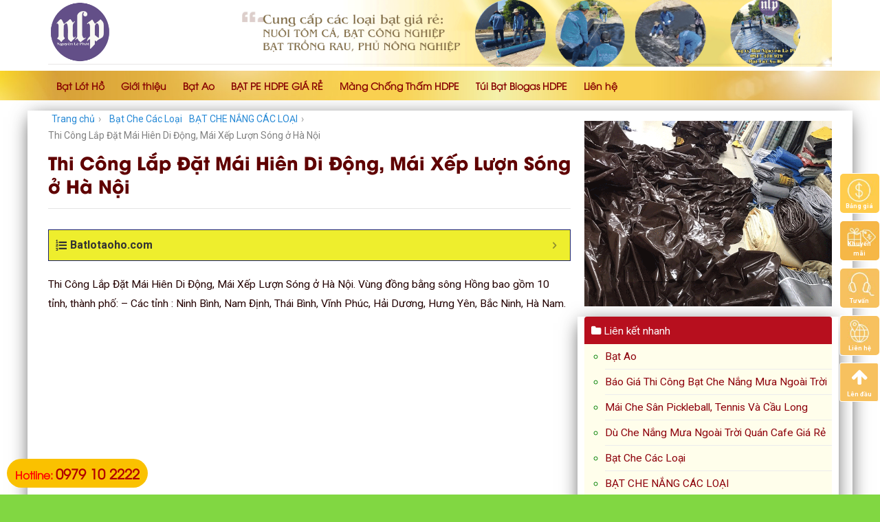

--- FILE ---
content_type: text/html; charset=UTF-8
request_url: https://batlotaoho.com/thi-cong-lap-dat-mai-hien-di-dong-mai-xep-luon-song-o-ha-noi/
body_size: 27323
content:
<!DOCTYPE html>
<!--[if IE 9 ]> <html lang="vi" prefix="og: http://ogp.me/ns#" class="ie9 loading-site no-js"> <![endif]-->
<!--[if IE 8 ]> <html lang="vi" prefix="og: http://ogp.me/ns#" class="ie8 loading-site no-js"> <![endif]-->
<!--[if (gte IE 9)|!(IE)]><!--><html lang="vi" prefix="og: http://ogp.me/ns#" class="loading-site no-js"> <!--<![endif]-->
<head>
	<meta charset="UTF-8" />
	<meta name="viewport" content="width=device-width, initial-scale=1.0, maximum-scale=1.0, user-scalable=no" />

	<link rel="profile" href="https://gmpg.org/xfn/11" />
	<link rel="pingback" href="https://batlotaoho.com/xmlrpc.php" />


	<script>(function(html){html.className = html.className.replace(/\bno-js\b/,'js')})(document.documentElement);</script>
<title>Thi Công Lắp Đặt Mái Hiên Di Động, Mái Xếp Lượn Sóng ở Hà Nội - Batlotaoho.com</title>
<meta name='robots' content='max-image-preview:large' />
	<style>img:is([sizes="auto" i], [sizes^="auto," i]) { contain-intrinsic-size: 3000px 1500px }</style>
	
<!-- This site is optimized with the Yoast SEO Premium plugin v5.7.1 - https://yoast.com/wordpress/plugins/seo/ -->
<meta name="description" content="Thi Công Lắp Đặt Mái Hiên Di Động, Mái Xếp Lượn Sóng ở Hà Nội. Vùng đồng bằng sông Hồng bao gồm 10 tỉnh, thành phố: - Các tỉnh : Ninh Bình, Nam Định, Thái Bình, Vĩnh Phúc, Hải Dương, Hưng Yên, Bắc Ninh, Hà Nam."/>
<meta name="keywords" content="Mái hiên di dộng phú thành Hà Nội,Mái che di đông đẹp Hà Nội,Thay bat mai hien di dong Hà Nội,Mai che di dong gia re tphcm,Giá mái hiên di dộng quy nhơn,Mái hiên di dộng phú thành sài gòn,Mái che thông minh Hà Nội,May hien di dong cu Hà Nội,"/>
<link rel="canonical" href="https://batlotaoho.com/thi-cong-lap-dat-mai-hien-di-dong-mai-xep-luon-song-o-ha-noi/" />
<meta property="og:locale" content="vi_VN" />
<meta property="og:type" content="article" />
<meta property="og:title" content="Thi Công Lắp Đặt Mái Hiên Di Động, Mái Xếp Lượn Sóng ở Hà Nội - Batlotaoho.com" />
<meta property="og:description" content="Thi Công Lắp Đặt Mái Hiên Di Động, Mái Xếp Lượn Sóng ở Hà Nội. Vùng đồng bằng sông Hồng bao gồm 10 tỉnh, thành phố: - Các tỉnh : Ninh Bình, Nam Định, Thái Bình, Vĩnh Phúc, Hải Dương, Hưng Yên, Bắc Ninh, Hà Nam." />
<meta property="og:url" content="https://batlotaoho.com/thi-cong-lap-dat-mai-hien-di-dong-mai-xep-luon-song-o-ha-noi/" />
<meta property="og:site_name" content="Bạt Lót Ao Hồ" />
<meta property="article:tag" content="Giá mái hiên di dộng quy nhơn" />
<meta property="article:tag" content="Mai che di dong gia re tphcm" />
<meta property="article:tag" content="Mái che di đông đẹp Hà Nội" />
<meta property="article:tag" content="Mái che thông minh Hà Nội" />
<meta property="article:tag" content="Mái hiên di dộng phú thành Hà Nội" />
<meta property="article:tag" content="Mái hiên di dộng phú thành sài gòn" />
<meta property="article:tag" content="May hien di dong cu Hà Nội" />
<meta property="article:tag" content="Thay bat mai hien di dong Hà Nội" />
<meta property="article:section" content="Bạt Che Các Loại" />
<meta property="article:published_time" content="2020-03-10T10:56:56+07:00" />
<meta property="article:modified_time" content="2020-03-10T11:21:20+07:00" />
<meta property="og:updated_time" content="2020-03-10T11:21:20+07:00" />
<meta property="og:image" content="https://batlotaoho.com/wp-content/uploads/2020/03/mai-che-di-dong-mai-hien-mai-xep3.jpg" />
<meta property="og:image:secure_url" content="https://batlotaoho.com/wp-content/uploads/2020/03/mai-che-di-dong-mai-hien-mai-xep3.jpg" />
<meta property="og:image:width" content="850" />
<meta property="og:image:height" content="638" />
<meta name="twitter:card" content="summary" />
<meta name="twitter:description" content="Thi Công Lắp Đặt Mái Hiên Di Động, Mái Xếp Lượn Sóng ở Hà Nội. Vùng đồng bằng sông Hồng bao gồm 10 tỉnh, thành phố: - Các tỉnh : Ninh Bình, Nam Định, Thái Bình, Vĩnh Phúc, Hải Dương, Hưng Yên, Bắc Ninh, Hà Nam." />
<meta name="twitter:title" content="Thi Công Lắp Đặt Mái Hiên Di Động, Mái Xếp Lượn Sóng ở Hà Nội - Batlotaoho.com" />
<meta name="twitter:image" content="https://batlotaoho.com/wp-content/uploads/2020/03/mai-che-di-dong-mai-hien-mai-xep3.jpg" />
<script type='application/ld+json'>{"@context":"http:\/\/schema.org","@type":"WebSite","@id":"#website","url":"https:\/\/batlotaoho.com\/","name":"B\u1ea1t L\u00f3t Ao H\u1ed3","potentialAction":{"@type":"SearchAction","target":"https:\/\/batlotaoho.com\/?s={search_term_string}","query-input":"required name=search_term_string"}}</script>
<!-- / Yoast SEO Premium plugin. -->

<link rel="alternate" type="application/rss+xml" title="Dòng thông tin Bạt Lót Ao Hồ &raquo;" href="https://batlotaoho.com/feed/" />
<script type="text/javascript">
/* <![CDATA[ */
window._wpemojiSettings = {"baseUrl":"https:\/\/s.w.org\/images\/core\/emoji\/15.1.0\/72x72\/","ext":".png","svgUrl":"https:\/\/s.w.org\/images\/core\/emoji\/15.1.0\/svg\/","svgExt":".svg","source":{"concatemoji":"https:\/\/batlotaoho.com\/wp-includes\/js\/wp-emoji-release.min.js?ver=6.8.1"}};
/*! This file is auto-generated */
!function(i,n){var o,s,e;function c(e){try{var t={supportTests:e,timestamp:(new Date).valueOf()};sessionStorage.setItem(o,JSON.stringify(t))}catch(e){}}function p(e,t,n){e.clearRect(0,0,e.canvas.width,e.canvas.height),e.fillText(t,0,0);var t=new Uint32Array(e.getImageData(0,0,e.canvas.width,e.canvas.height).data),r=(e.clearRect(0,0,e.canvas.width,e.canvas.height),e.fillText(n,0,0),new Uint32Array(e.getImageData(0,0,e.canvas.width,e.canvas.height).data));return t.every(function(e,t){return e===r[t]})}function u(e,t,n){switch(t){case"flag":return n(e,"\ud83c\udff3\ufe0f\u200d\u26a7\ufe0f","\ud83c\udff3\ufe0f\u200b\u26a7\ufe0f")?!1:!n(e,"\ud83c\uddfa\ud83c\uddf3","\ud83c\uddfa\u200b\ud83c\uddf3")&&!n(e,"\ud83c\udff4\udb40\udc67\udb40\udc62\udb40\udc65\udb40\udc6e\udb40\udc67\udb40\udc7f","\ud83c\udff4\u200b\udb40\udc67\u200b\udb40\udc62\u200b\udb40\udc65\u200b\udb40\udc6e\u200b\udb40\udc67\u200b\udb40\udc7f");case"emoji":return!n(e,"\ud83d\udc26\u200d\ud83d\udd25","\ud83d\udc26\u200b\ud83d\udd25")}return!1}function f(e,t,n){var r="undefined"!=typeof WorkerGlobalScope&&self instanceof WorkerGlobalScope?new OffscreenCanvas(300,150):i.createElement("canvas"),a=r.getContext("2d",{willReadFrequently:!0}),o=(a.textBaseline="top",a.font="600 32px Arial",{});return e.forEach(function(e){o[e]=t(a,e,n)}),o}function t(e){var t=i.createElement("script");t.src=e,t.defer=!0,i.head.appendChild(t)}"undefined"!=typeof Promise&&(o="wpEmojiSettingsSupports",s=["flag","emoji"],n.supports={everything:!0,everythingExceptFlag:!0},e=new Promise(function(e){i.addEventListener("DOMContentLoaded",e,{once:!0})}),new Promise(function(t){var n=function(){try{var e=JSON.parse(sessionStorage.getItem(o));if("object"==typeof e&&"number"==typeof e.timestamp&&(new Date).valueOf()<e.timestamp+604800&&"object"==typeof e.supportTests)return e.supportTests}catch(e){}return null}();if(!n){if("undefined"!=typeof Worker&&"undefined"!=typeof OffscreenCanvas&&"undefined"!=typeof URL&&URL.createObjectURL&&"undefined"!=typeof Blob)try{var e="postMessage("+f.toString()+"("+[JSON.stringify(s),u.toString(),p.toString()].join(",")+"));",r=new Blob([e],{type:"text/javascript"}),a=new Worker(URL.createObjectURL(r),{name:"wpTestEmojiSupports"});return void(a.onmessage=function(e){c(n=e.data),a.terminate(),t(n)})}catch(e){}c(n=f(s,u,p))}t(n)}).then(function(e){for(var t in e)n.supports[t]=e[t],n.supports.everything=n.supports.everything&&n.supports[t],"flag"!==t&&(n.supports.everythingExceptFlag=n.supports.everythingExceptFlag&&n.supports[t]);n.supports.everythingExceptFlag=n.supports.everythingExceptFlag&&!n.supports.flag,n.DOMReady=!1,n.readyCallback=function(){n.DOMReady=!0}}).then(function(){return e}).then(function(){var e;n.supports.everything||(n.readyCallback(),(e=n.source||{}).concatemoji?t(e.concatemoji):e.wpemoji&&e.twemoji&&(t(e.twemoji),t(e.wpemoji)))}))}((window,document),window._wpemojiSettings);
/* ]]> */
</script>
<style id='wp-emoji-styles-inline-css' type='text/css'>

	img.wp-smiley, img.emoji {
		display: inline !important;
		border: none !important;
		box-shadow: none !important;
		height: 1em !important;
		width: 1em !important;
		margin: 0 0.07em !important;
		vertical-align: -0.1em !important;
		background: none !important;
		padding: 0 !important;
	}
</style>
<link rel='stylesheet' id='wp-block-library-css' href='https://batlotaoho.com/wp-includes/css/dist/block-library/style.min.css?ver=6.8.1' type='text/css' media='all' />
<style id='classic-theme-styles-inline-css' type='text/css'>
/*! This file is auto-generated */
.wp-block-button__link{color:#fff;background-color:#32373c;border-radius:9999px;box-shadow:none;text-decoration:none;padding:calc(.667em + 2px) calc(1.333em + 2px);font-size:1.125em}.wp-block-file__button{background:#32373c;color:#fff;text-decoration:none}
</style>
<style id='global-styles-inline-css' type='text/css'>
:root{--wp--preset--aspect-ratio--square: 1;--wp--preset--aspect-ratio--4-3: 4/3;--wp--preset--aspect-ratio--3-4: 3/4;--wp--preset--aspect-ratio--3-2: 3/2;--wp--preset--aspect-ratio--2-3: 2/3;--wp--preset--aspect-ratio--16-9: 16/9;--wp--preset--aspect-ratio--9-16: 9/16;--wp--preset--color--black: #000000;--wp--preset--color--cyan-bluish-gray: #abb8c3;--wp--preset--color--white: #ffffff;--wp--preset--color--pale-pink: #f78da7;--wp--preset--color--vivid-red: #cf2e2e;--wp--preset--color--luminous-vivid-orange: #ff6900;--wp--preset--color--luminous-vivid-amber: #fcb900;--wp--preset--color--light-green-cyan: #7bdcb5;--wp--preset--color--vivid-green-cyan: #00d084;--wp--preset--color--pale-cyan-blue: #8ed1fc;--wp--preset--color--vivid-cyan-blue: #0693e3;--wp--preset--color--vivid-purple: #9b51e0;--wp--preset--gradient--vivid-cyan-blue-to-vivid-purple: linear-gradient(135deg,rgba(6,147,227,1) 0%,rgb(155,81,224) 100%);--wp--preset--gradient--light-green-cyan-to-vivid-green-cyan: linear-gradient(135deg,rgb(122,220,180) 0%,rgb(0,208,130) 100%);--wp--preset--gradient--luminous-vivid-amber-to-luminous-vivid-orange: linear-gradient(135deg,rgba(252,185,0,1) 0%,rgba(255,105,0,1) 100%);--wp--preset--gradient--luminous-vivid-orange-to-vivid-red: linear-gradient(135deg,rgba(255,105,0,1) 0%,rgb(207,46,46) 100%);--wp--preset--gradient--very-light-gray-to-cyan-bluish-gray: linear-gradient(135deg,rgb(238,238,238) 0%,rgb(169,184,195) 100%);--wp--preset--gradient--cool-to-warm-spectrum: linear-gradient(135deg,rgb(74,234,220) 0%,rgb(151,120,209) 20%,rgb(207,42,186) 40%,rgb(238,44,130) 60%,rgb(251,105,98) 80%,rgb(254,248,76) 100%);--wp--preset--gradient--blush-light-purple: linear-gradient(135deg,rgb(255,206,236) 0%,rgb(152,150,240) 100%);--wp--preset--gradient--blush-bordeaux: linear-gradient(135deg,rgb(254,205,165) 0%,rgb(254,45,45) 50%,rgb(107,0,62) 100%);--wp--preset--gradient--luminous-dusk: linear-gradient(135deg,rgb(255,203,112) 0%,rgb(199,81,192) 50%,rgb(65,88,208) 100%);--wp--preset--gradient--pale-ocean: linear-gradient(135deg,rgb(255,245,203) 0%,rgb(182,227,212) 50%,rgb(51,167,181) 100%);--wp--preset--gradient--electric-grass: linear-gradient(135deg,rgb(202,248,128) 0%,rgb(113,206,126) 100%);--wp--preset--gradient--midnight: linear-gradient(135deg,rgb(2,3,129) 0%,rgb(40,116,252) 100%);--wp--preset--font-size--small: 13px;--wp--preset--font-size--medium: 20px;--wp--preset--font-size--large: 36px;--wp--preset--font-size--x-large: 42px;--wp--preset--spacing--20: 0.44rem;--wp--preset--spacing--30: 0.67rem;--wp--preset--spacing--40: 1rem;--wp--preset--spacing--50: 1.5rem;--wp--preset--spacing--60: 2.25rem;--wp--preset--spacing--70: 3.38rem;--wp--preset--spacing--80: 5.06rem;--wp--preset--shadow--natural: 6px 6px 9px rgba(0, 0, 0, 0.2);--wp--preset--shadow--deep: 12px 12px 50px rgba(0, 0, 0, 0.4);--wp--preset--shadow--sharp: 6px 6px 0px rgba(0, 0, 0, 0.2);--wp--preset--shadow--outlined: 6px 6px 0px -3px rgba(255, 255, 255, 1), 6px 6px rgba(0, 0, 0, 1);--wp--preset--shadow--crisp: 6px 6px 0px rgba(0, 0, 0, 1);}:where(.is-layout-flex){gap: 0.5em;}:where(.is-layout-grid){gap: 0.5em;}body .is-layout-flex{display: flex;}.is-layout-flex{flex-wrap: wrap;align-items: center;}.is-layout-flex > :is(*, div){margin: 0;}body .is-layout-grid{display: grid;}.is-layout-grid > :is(*, div){margin: 0;}:where(.wp-block-columns.is-layout-flex){gap: 2em;}:where(.wp-block-columns.is-layout-grid){gap: 2em;}:where(.wp-block-post-template.is-layout-flex){gap: 1.25em;}:where(.wp-block-post-template.is-layout-grid){gap: 1.25em;}.has-black-color{color: var(--wp--preset--color--black) !important;}.has-cyan-bluish-gray-color{color: var(--wp--preset--color--cyan-bluish-gray) !important;}.has-white-color{color: var(--wp--preset--color--white) !important;}.has-pale-pink-color{color: var(--wp--preset--color--pale-pink) !important;}.has-vivid-red-color{color: var(--wp--preset--color--vivid-red) !important;}.has-luminous-vivid-orange-color{color: var(--wp--preset--color--luminous-vivid-orange) !important;}.has-luminous-vivid-amber-color{color: var(--wp--preset--color--luminous-vivid-amber) !important;}.has-light-green-cyan-color{color: var(--wp--preset--color--light-green-cyan) !important;}.has-vivid-green-cyan-color{color: var(--wp--preset--color--vivid-green-cyan) !important;}.has-pale-cyan-blue-color{color: var(--wp--preset--color--pale-cyan-blue) !important;}.has-vivid-cyan-blue-color{color: var(--wp--preset--color--vivid-cyan-blue) !important;}.has-vivid-purple-color{color: var(--wp--preset--color--vivid-purple) !important;}.has-black-background-color{background-color: var(--wp--preset--color--black) !important;}.has-cyan-bluish-gray-background-color{background-color: var(--wp--preset--color--cyan-bluish-gray) !important;}.has-white-background-color{background-color: var(--wp--preset--color--white) !important;}.has-pale-pink-background-color{background-color: var(--wp--preset--color--pale-pink) !important;}.has-vivid-red-background-color{background-color: var(--wp--preset--color--vivid-red) !important;}.has-luminous-vivid-orange-background-color{background-color: var(--wp--preset--color--luminous-vivid-orange) !important;}.has-luminous-vivid-amber-background-color{background-color: var(--wp--preset--color--luminous-vivid-amber) !important;}.has-light-green-cyan-background-color{background-color: var(--wp--preset--color--light-green-cyan) !important;}.has-vivid-green-cyan-background-color{background-color: var(--wp--preset--color--vivid-green-cyan) !important;}.has-pale-cyan-blue-background-color{background-color: var(--wp--preset--color--pale-cyan-blue) !important;}.has-vivid-cyan-blue-background-color{background-color: var(--wp--preset--color--vivid-cyan-blue) !important;}.has-vivid-purple-background-color{background-color: var(--wp--preset--color--vivid-purple) !important;}.has-black-border-color{border-color: var(--wp--preset--color--black) !important;}.has-cyan-bluish-gray-border-color{border-color: var(--wp--preset--color--cyan-bluish-gray) !important;}.has-white-border-color{border-color: var(--wp--preset--color--white) !important;}.has-pale-pink-border-color{border-color: var(--wp--preset--color--pale-pink) !important;}.has-vivid-red-border-color{border-color: var(--wp--preset--color--vivid-red) !important;}.has-luminous-vivid-orange-border-color{border-color: var(--wp--preset--color--luminous-vivid-orange) !important;}.has-luminous-vivid-amber-border-color{border-color: var(--wp--preset--color--luminous-vivid-amber) !important;}.has-light-green-cyan-border-color{border-color: var(--wp--preset--color--light-green-cyan) !important;}.has-vivid-green-cyan-border-color{border-color: var(--wp--preset--color--vivid-green-cyan) !important;}.has-pale-cyan-blue-border-color{border-color: var(--wp--preset--color--pale-cyan-blue) !important;}.has-vivid-cyan-blue-border-color{border-color: var(--wp--preset--color--vivid-cyan-blue) !important;}.has-vivid-purple-border-color{border-color: var(--wp--preset--color--vivid-purple) !important;}.has-vivid-cyan-blue-to-vivid-purple-gradient-background{background: var(--wp--preset--gradient--vivid-cyan-blue-to-vivid-purple) !important;}.has-light-green-cyan-to-vivid-green-cyan-gradient-background{background: var(--wp--preset--gradient--light-green-cyan-to-vivid-green-cyan) !important;}.has-luminous-vivid-amber-to-luminous-vivid-orange-gradient-background{background: var(--wp--preset--gradient--luminous-vivid-amber-to-luminous-vivid-orange) !important;}.has-luminous-vivid-orange-to-vivid-red-gradient-background{background: var(--wp--preset--gradient--luminous-vivid-orange-to-vivid-red) !important;}.has-very-light-gray-to-cyan-bluish-gray-gradient-background{background: var(--wp--preset--gradient--very-light-gray-to-cyan-bluish-gray) !important;}.has-cool-to-warm-spectrum-gradient-background{background: var(--wp--preset--gradient--cool-to-warm-spectrum) !important;}.has-blush-light-purple-gradient-background{background: var(--wp--preset--gradient--blush-light-purple) !important;}.has-blush-bordeaux-gradient-background{background: var(--wp--preset--gradient--blush-bordeaux) !important;}.has-luminous-dusk-gradient-background{background: var(--wp--preset--gradient--luminous-dusk) !important;}.has-pale-ocean-gradient-background{background: var(--wp--preset--gradient--pale-ocean) !important;}.has-electric-grass-gradient-background{background: var(--wp--preset--gradient--electric-grass) !important;}.has-midnight-gradient-background{background: var(--wp--preset--gradient--midnight) !important;}.has-small-font-size{font-size: var(--wp--preset--font-size--small) !important;}.has-medium-font-size{font-size: var(--wp--preset--font-size--medium) !important;}.has-large-font-size{font-size: var(--wp--preset--font-size--large) !important;}.has-x-large-font-size{font-size: var(--wp--preset--font-size--x-large) !important;}
:where(.wp-block-post-template.is-layout-flex){gap: 1.25em;}:where(.wp-block-post-template.is-layout-grid){gap: 1.25em;}
:where(.wp-block-columns.is-layout-flex){gap: 2em;}:where(.wp-block-columns.is-layout-grid){gap: 2em;}
:root :where(.wp-block-pullquote){font-size: 1.5em;line-height: 1.6;}
</style>
<link rel='stylesheet' id='contact-form-7-css' href='https://batlotaoho.com/wp-content/plugins/contact-form-7/includes/css/styles.css?ver=6.1.2' type='text/css' media='all' />
<link rel='stylesheet' id='font-awesome-four-css' href='https://batlotaoho.com/wp-content/plugins/font-awesome-4-menus/css/font-awesome.min.css?ver=4.7.0' type='text/css' media='all' />
<link rel='stylesheet' id='flatsome-icons-css' href='https://batlotaoho.com/wp-content/themes/flatsome/assets/css/fl-icons.css?ver=3.3' type='text/css' media='all' />
<link rel='stylesheet' id='fixedtoc-style-css' href='https://batlotaoho.com/wp-content/plugins/fixed-toc/frontend/assets/css/ftoc.min.css?ver=6.8.1' type='text/css' media='all' />
<style id='fixedtoc-style-inline-css' type='text/css'>
.ftwp-in-post#ftwp-container-outer { height: auto; } #ftwp-container.ftwp-wrap #ftwp-contents { width: 300px; height: auto; } .ftwp-in-post#ftwp-container-outer #ftwp-contents { height: auto; } #ftwp-container.ftwp-wrap #ftwp-trigger { width: 50px; height: 50px; font-size: 30px; } #ftwp-container #ftwp-trigger.ftwp-border-medium { font-size: 29px; } #ftwp-container.ftwp-wrap .ftwp-shape-circle.ftwp-border-medium .ftwp-trigger-icon { font-size: 26px; } #ftwp-container.ftwp-wrap #ftwp-header { font-size: 16px; font-family: inherit; } #ftwp-container.ftwp-wrap #ftwp-header-title { font-weight: bold; } #ftwp-container.ftwp-wrap #ftwp-list { font-size: 14px; font-family: inherit; } #ftwp-container.ftwp-wrap #ftwp-list .ftwp-anchor::before { font-size: 5.6px; } #ftwp-container #ftwp-list.ftwp-strong-first>.ftwp-item>.ftwp-anchor .ftwp-text { font-size: 15.4px; } #ftwp-container.ftwp-wrap #ftwp-list.ftwp-strong-first>.ftwp-item>.ftwp-anchor::before { font-size: 7px; } #ftwp-container.ftwp-wrap #ftwp-trigger { color: #8224e3; background: rgba(243,243,243,0.95); } #ftwp-container.ftwp-wrap #ftwp-trigger { border-color: rgba(238,238,34,0.95); } #ftwp-container.ftwp-wrap #ftwp-contents { border-color: rgba(14,22,107,0.95); } #ftwp-container.ftwp-wrap #ftwp-header { color: #333; background: rgba(238,238,34,0.95); } #ftwp-container.ftwp-wrap #ftwp-contents:hover #ftwp-header { background: #eeee22; } #ftwp-container.ftwp-wrap #ftwp-list { color: #333; background: rgba(243,243,243,0.95); } #ftwp-container.ftwp-wrap #ftwp-contents:hover #ftwp-list { background: #f3f3f3; } #ftwp-container.ftwp-wrap #ftwp-list .ftwp-anchor:hover { color: #00A368; } #ftwp-container.ftwp-wrap #ftwp-list .ftwp-anchor:focus, #ftwp-container.ftwp-wrap #ftwp-list .ftwp-active, #ftwp-container.ftwp-wrap #ftwp-list .ftwp-active:hover { color: #eeee22; } #ftwp-container.ftwp-wrap #ftwp-list .ftwp-text::before { background: rgba(221,51,51,0.95); } .ftwp-heading-target::before { background: rgba(221,51,51,0.95); }
</style>
<link rel='stylesheet' id='flatsome-main-css' href='https://batlotaoho.com/wp-content/themes/flatsome/assets/css/flatsome.css?ver=3.5.3' type='text/css' media='all' />
<link rel='stylesheet' id='flatsome-style-css' href='https://batlotaoho.com/wp-content/themes/spa/style.css?ver=3.5.3' type='text/css' media='all' />
<script type="text/javascript" src="https://batlotaoho.com/wp-includes/js/wp-embed.min.js?ver=6.8.1" id="wp-embed-js" defer="defer" data-wp-strategy="defer"></script>
<script type="text/javascript" src="https://batlotaoho.com/wp-includes/js/jquery/jquery.min.js?ver=3.7.1" id="jquery-core-js"></script>
<script type="text/javascript" src="https://batlotaoho.com/wp-includes/js/jquery/jquery-migrate.min.js?ver=3.4.1" id="jquery-migrate-js"></script>
<link rel="https://api.w.org/" href="https://batlotaoho.com/wp-json/" /><link rel="alternate" title="JSON" type="application/json" href="https://batlotaoho.com/wp-json/wp/v2/posts/1728" /><link rel="EditURI" type="application/rsd+xml" title="RSD" href="https://batlotaoho.com/xmlrpc.php?rsd" />
<meta name="generator" content="WordPress 6.8.1" />
<link rel='shortlink' href='https://batlotaoho.com/?p=1728' />
<link rel="alternate" title="oNhúng (JSON)" type="application/json+oembed" href="https://batlotaoho.com/wp-json/oembed/1.0/embed?url=https%3A%2F%2Fbatlotaoho.com%2Fthi-cong-lap-dat-mai-hien-di-dong-mai-xep-luon-song-o-ha-noi%2F" />
<link rel="alternate" title="oNhúng (XML)" type="text/xml+oembed" href="https://batlotaoho.com/wp-json/oembed/1.0/embed?url=https%3A%2F%2Fbatlotaoho.com%2Fthi-cong-lap-dat-mai-hien-di-dong-mai-xep-luon-song-o-ha-noi%2F&#038;format=xml" />
<script type="text/javascript">
<!--
/******************************************************************************
***   COPY PROTECTED BY http://chetangole.com/blog/wp-copyprotect/   version 3.1.0 ****
******************************************************************************/
var message="THI CÔNG LÓT BẠT AO HỒ, BÁN BẠT PE HDPE LÓT AO HỒ";
function clickIE4(){
if (event.button==2){
alert(message);
return false;
}
}

function clickNS4(e){
if (document.layers||document.getElementById&&!document.all){
if (e.which==2||e.which==3){
alert(message);
return false;
}
}
}

if (document.layers){
document.captureEvents(Event.MOUSEDOWN);
document.onmousedown=clickNS4;
}
else if (document.all&&!document.getElementById){
document.onmousedown=clickIE4;
}
document.oncontextmenu=new Function("alert(message);return false")
// --> 
</script>

<script type="text/javascript">
/******************************************************************************
***   COPY PROTECTED BY http://chetangole.com/blog/wp-copyprotect/   version 3.1.0 ****
******************************************************************************/
function disableSelection(target){
if (typeof target.onselectstart!="undefined") //For IE 
	target.onselectstart=function(){return false}
else if (typeof target.style.MozUserSelect!="undefined") //For Firefox
	target.style.MozUserSelect="none"
else //All other route (For Opera)
	target.onmousedown=function(){return false}
target.style.cursor = "default"
}
</script>
<style>.bg{opacity: 0; transition: opacity 1s; -webkit-transition: opacity 1s;} .bg-loaded{opacity: 1;}</style><!--[if IE]><link rel="stylesheet" type="text/css" href="https://batlotaoho.com/wp-content/themes/flatsome/assets/css/ie-fallback.css"><script src="//cdnjs.cloudflare.com/ajax/libs/html5shiv/3.6.1/html5shiv.js"></script><script>var head = document.getElementsByTagName('head')[0],style = document.createElement('style');style.type = 'text/css';style.styleSheet.cssText = ':before,:after{content:none !important';head.appendChild(style);setTimeout(function(){head.removeChild(style);}, 0);</script><script src="https://batlotaoho.com/wp-content/themes/flatsome/assets/libs/ie-flexibility.js"></script><![endif]-->    <script type="text/javascript">
    WebFontConfig = {
      google: { families: [ "Roboto:regular,700","Roboto:regular,regular","Roboto:regular,700","Dancing+Script:regular,regular", ] }
    };
    (function() {
      var wf = document.createElement('script');
      wf.src = 'https://ajax.googleapis.com/ajax/libs/webfont/1/webfont.js';
      wf.type = 'text/javascript';
      wf.async = 'true';
      var s = document.getElementsByTagName('script')[0];
      s.parentNode.insertBefore(wf, s);
    })(); </script>
  <link rel="icon" href="https://batlotaoho.com/wp-content/uploads/2023/01/cropped-log-nguyen-le-phat-1-1-32x32.png" sizes="32x32" />
<link rel="icon" href="https://batlotaoho.com/wp-content/uploads/2023/01/cropped-log-nguyen-le-phat-1-1-192x192.png" sizes="192x192" />
<link rel="apple-touch-icon" href="https://batlotaoho.com/wp-content/uploads/2023/01/cropped-log-nguyen-le-phat-1-1-180x180.png" />
<meta name="msapplication-TileImage" content="https://batlotaoho.com/wp-content/uploads/2023/01/cropped-log-nguyen-le-phat-1-1-270x270.png" />
<style id="custom-css" type="text/css">:root {--primary-color: #dd9933;}/* Site Width */.full-width .ubermenu-nav, .container, .row{max-width: 1170px}.row.row-collapse{max-width: 1140px}.row.row-small{max-width: 1162.5px}.row.row-large{max-width: 1200px}.header-main{height: 93px}#logo img{max-height: 93px}#logo{width:204px;}#logo img{padding:2px 0;}.header-bottom{min-height: 43px}.header-top{min-height: 30px}.transparent .header-main{height: 30px}.transparent #logo img{max-height: 30px}.has-transparent + .page-title:first-of-type,.has-transparent + #main > .page-title,.has-transparent + #main > div > .page-title,.has-transparent + #main .page-header-wrapper:first-of-type .page-title{padding-top: 80px;}.header.show-on-scroll,.stuck .header-main{height:70px!important}.stuck #logo img{max-height: 70px!important}.header-bg-color, .header-wrapper {background-color: rgba(255,255,255,0.9)}.header-bottom {background-color: #424242}.stuck .header-main .nav > li > a{line-height: 50px }@media (max-width: 549px) {.header-main{height: 70px}#logo img{max-height: 70px}}.main-menu-overlay{background-color: #dd890b}.nav-dropdown{font-size:95%}/* Color */.accordion-title.active, .has-icon-bg .icon .icon-inner,.logo a, .primary.is-underline, .primary.is-link, .badge-outline .badge-inner, .nav-outline > li.active> a,.nav-outline >li.active > a, .cart-icon strong,[data-color='primary'], .is-outline.primary{color: #dd9933;}/* Color !important */[data-text-color="primary"]{color: #dd9933!important;}/* Background */.scroll-to-bullets a,.featured-title, .label-new.menu-item > a:after, .nav-pagination > li > .current,.nav-pagination > li > span:hover,.nav-pagination > li > a:hover,.has-hover:hover .badge-outline .badge-inner,button[type="submit"], .button.wc-forward:not(.checkout):not(.checkout-button), .button.submit-button, .button.primary:not(.is-outline),.featured-table .title,.is-outline:hover, .has-icon:hover .icon-label,.nav-dropdown-bold .nav-column li > a:hover, .nav-dropdown.nav-dropdown-bold > li > a:hover, .nav-dropdown-bold.dark .nav-column li > a:hover, .nav-dropdown.nav-dropdown-bold.dark > li > a:hover, .is-outline:hover, .tagcloud a:hover,.grid-tools a, input[type='submit']:not(.is-form), .box-badge:hover .box-text, input.button.alt,.nav-box > li > a:hover,.nav-box > li.active > a,.nav-pills > li.active > a ,.current-dropdown .cart-icon strong, .cart-icon:hover strong, .nav-line-bottom > li > a:before, .nav-line-grow > li > a:before, .nav-line > li > a:before,.banner, .header-top, .slider-nav-circle .flickity-prev-next-button:hover svg, .slider-nav-circle .flickity-prev-next-button:hover .arrow, .primary.is-outline:hover, .button.primary:not(.is-outline), input[type='submit'].primary, input[type='submit'].primary, input[type='reset'].button, input[type='button'].primary, .badge-inner{background-color: #dd9933;}/* Border */.nav-vertical.nav-tabs > li.active > a,.scroll-to-bullets a.active,.nav-pagination > li > .current,.nav-pagination > li > span:hover,.nav-pagination > li > a:hover,.has-hover:hover .badge-outline .badge-inner,.accordion-title.active,.featured-table,.is-outline:hover, .tagcloud a:hover,blockquote, .has-border, .cart-icon strong:after,.cart-icon strong,.blockUI:before, .processing:before,.loading-spin, .slider-nav-circle .flickity-prev-next-button:hover svg, .slider-nav-circle .flickity-prev-next-button:hover .arrow, .primary.is-outline:hover{border-color: #dd9933}.nav-tabs > li.active > a{border-top-color: #dd9933}.widget_shopping_cart_content .blockUI.blockOverlay:before { border-left-color: #dd9933 }.woocommerce-checkout-review-order .blockUI.blockOverlay:before { border-left-color: #dd9933 }/* Fill */.slider .flickity-prev-next-button:hover svg,.slider .flickity-prev-next-button:hover .arrow{fill: #dd9933;}body{font-size: 97%;}@media screen and (max-width: 549px){body{font-size: 100%;}}body{font-family:"Roboto", sans-serif}body{font-weight: 0}body{color: #230000}.nav > li > a {font-family:"Roboto", sans-serif;}.nav > li > a {font-weight: 700;}h1,h2,h3,h4,h5,h6,.heading-font, .off-canvas-center .nav-sidebar.nav-vertical > li > a{font-family: "Roboto", sans-serif;}h1,h2,h3,h4,h5,h6,.heading-font,.banner h1,.banner h2{font-weight: 700;}h1,h2,h3,h4,h5,h6,.heading-font{color: #5f0000;}.alt-font{font-family: "Dancing Script", sans-serif;}.alt-font{font-weight: 0!important;}.header:not(.transparent) .header-bottom-nav.nav > li > a{color: #870202;}.header:not(.transparent) .header-bottom-nav.nav > li > a:hover,.header:not(.transparent) .header-bottom-nav.nav > li.active > a,.header:not(.transparent) .header-bottom-nav.nav > li.current > a,.header:not(.transparent) .header-bottom-nav.nav > li > a.active,.header:not(.transparent) .header-bottom-nav.nav > li > a.current{color: #4b0000;}.header-bottom-nav.nav-line-bottom > li > a:before,.header-bottom-nav.nav-line-grow > li > a:before,.header-bottom-nav.nav-line > li > a:before,.header-bottom-nav.nav-box > li > a:hover,.header-bottom-nav.nav-box > li.active > a,.header-bottom-nav.nav-pills > li > a:hover,.header-bottom-nav.nav-pills > li.active > a{color:#FFF!important;background-color: #4b0000;}.absolute-footer, html{background-color: #81d742}.page-title {padding-top: 10px;}@font-face {font-family: 'UTM Avo';src: url('/wp-content/themes/spa/UTM Avo.eot');src: local('UTM Avo'), url('/wp-content/themes/spa/font/UTM Avo.woff') format('woff'), url('/wp-content/themes/spa/font/UTM Avo.svg') format('svg'), url('/wp-content/themes/spa/font/UTM Avo.ttf') format('truetype');font-weight: normal;font-style: normal;}@font-face {font-family: 'UTM AvoBold';src: url('/wp-content/themes/spa/font/UTM AvoBold.eot');src: local('UTM AvoBold'), url('/wp-content/themes/spa/font/UTM AvoBold.woff') format('woff'), url('/wp-content/themes/spa/font/UTM AvoBold.svg') format('svg'), url('/wp-content/themes/spa/font/UTM AvoBold.ttf') format('truetype');font-weight: normal;font-style: normal;}.nav > li > a {font-family:"UTM Avo", sans-serif;text-transform: none; font-weight:bold; font-size: 14px}h1,h2,h3,h4,h5,h6, .heading-font{font-family: "UTM AvoBold"; text-transform: none; font-weight: bold}.alt-font{font-family: "UTM Avo", sans-serif;}.header-bottom {background-color: #424242;background: url(https://batlotaoho.com/wp-content/uploads/2024/07/br-nav.jpg);border: none;margin-bottom: 0;background-size: 100% 100%;}.nav-spacing-large>li{margin:0}.nav-spacing-large>li a{padding-left: 12px; padding-right: 12px; line-height:23px}.nav-spacing-large>li a:hover{background: white;}.header:not(.transparent) .header-bottom-nav.nav > li.active > a{background: white; border-bottom: 1px solid #b20000}.nav-dropdown{padding: 10px 0 0px;border: 0px solid #ddd;color: #1b1b1b;}.nav-dropdown>li>a, .nav-column>li>a{color: black; line-height: 18px; font-size: 14px}.nav-dropdown>li>a:hover, .nav-column>li>a:hover{color: #b20000}.nav-dropdown.nav-dropdown-simple>li>a:hover, .nav-column>li>a:hover{background: rgb(252, 244, 183); background: linear-gradient(to right, rgb(249, 208, 80), rgb(254, 230, 134), rgb(255, 246, 191));}.nav-dropdown .menu-item-has-children>a, .nav-dropdown .title>a, .nav-dropdown .nav-dropdown-col>a{font-size: 14px}.block-title{background: url("https://demo4.utudy.com/wp-content/uploads/2018/03/block-title.png") no-repeat 50% 100%; padding: 15px 0 20px; margin-bottom:20px}.box-text .button{font-weight: normal;text-transform: none;font-size: 13px;border-radius: 4px;}.cau-chuyen .row .col .post-item .box-text {background: linear-gradient(to right, rgb(249, 208, 80), #fffeda, rgb(254, 230, 134), rgb(230, 188, 33));}.cau-chuyen .row .col .post-item .box-text p{font-size: 15px;color: #230000;}.post-item .box-text .post-title{color: black}.box-blog-post .is-divider{display:none}.cau-chuyen .row .col .post-item .post-title{margin-bottom: 30px}.video .row .col .post-item .box-text{border-bottom: 5px solid #ffe600}.khuyen-mai .row .col .post-item .box-vertical{border-bottom: 5px solid #ffe100;}.footer2-nav ul{margin-bottom: 0;max-width: 1200px; margin: 0 auto}.footer2-nav{ display: flex;border-top: 2px solid #f7cf55;margin-bottom: 0;background-size: 100% 100%;}.footer2-nav ul li{float: left; list-style: none; margin-bottom:0}.footer2-nav ul li a{padding-left: 12px;line-height: 40px;color: #870202;font-family:"UTM Avo", sans-serif; font-weight: bold; padding-right: 12px; font-size: 15px}.footer2-nav ul li a:hover{background: #f0eca2; padding-top: 10px; padding-bottom: 10px;}.footer-section .cot4 .sidebar-wrapper .widget_nav_menu{margin-left:0}.footer-section .cot4 .sidebar-wrapper .widget_nav_menu li{list-style: circle;color: #5f0000;}.footer-section .cot4 .sidebar-wrapper .widget_nav_menu li a{font-size: 15px; color:#5f0000}.footer-section .cot4 .sidebar-wrapper .widget_nav_menu li a:hover{color: black}.nhan-tin .row .col, .entry-header-text{padding-bottom: 0}.nhan-tin .row .col p, form{margin-bottom:0}.nhan-tin .form-flat input:not([type="submit"]){border-radius: 4px; background-color: rgba(255, 239, 16, 0.3);border-color: rgb(95, 0, 0);}.nhan-tin input[type='submit']:not(.is-form){border-radius: 4px;background: #5f0000;text-transform: none;font-weight: normal;}.tin-tuc .post .cot1 .post-item .post-title{margin-bottom:20px; font-size: 20px}.tin-tuc .post .cot2 .col{padding-bottom:19px}.tin-tuc .row .col, .tin-tuc .post .cot1 .post-item .box-text, .tin-tuc .post .col{padding-bottom:5px}.tin-tuc .post .post-item .box-text{background:white; padding-left:5px; padding-right:5px}.cau-hoi .accordion-title.active, .accordion-title{font-family: "UTM AvoBold", sans-serif; font-weight: bold; color:#5f0000; background:#ffeebd; margin-bottom: 7px;}.accordion-inner{background: #fffde1; margin-bottom:7px}.menu-floatright {width: 100px;position: fixed;top: 35%;right: 0;z-index: 99999}.menu-floatright #toggle_social {position: absolute;right: 0px;}.menu-floatright ul {padding: 0;}.menu-floatright #toggle_social ul li {position: relative;border-radius: 3px;border: 1px solid #fff; list-style: none;margin-bottom: 10px;}.menu-floatright #toggle_social ul li img {width: 57px;border-radius: 5px;}.menu-floatright #toggle_social ul li .toggle_social-des {font-size: 9px;text-align: center;color: #fff;position: absolute;width: 90%;left: 5%;bottom: 5%;margin-bottom: 0;}.menu-floatright #back_to_top {border: 1px solid #fff;width: 57px;height: 57px;background: #F7C15F;border-radius: 5px;}.menu-floatright #back_to_top a {display: block;text-align: center;color: rgb(255, 255, 255);width: 100%;height: 100%;font-size: 26px;}.menu-floatright #toggle_social ul li .toggle_social-des {font-size: 9px;text-align: center;color: rgb(255, 255, 255);position: absolute;width: 90%;left: 5%;bottom: 5%;margin-bottom: 0px;}.hidden-lg {display: none !important;}.menu-floatright .click-toggle_social {width: 30px;height: 30px;color: rgb(255, 255, 255);font-size: 24px;display: -webkit-flex;align-items: center;justify-content: center;position: absolute;right: 0px;top: -40px;background: rgb(255, 204, 76);border-radius: 5px;transition: all 1s ease;}.blog-single .article-inner .entry-image img, .blog-single .badge.post-date{display:none}.blog-single .article-inner .is-divider{height: 1px;max-width: 100%;}.duong_dan_breadcrumb{display: block; margin-bottom:10px}.duong_dan_breadcrumb #crumbs{margin-bottom:0}.duong_dan_breadcrumb #crumbs li{color: gray; display: inline-block; font-size: 14px;margin-bottom: 0;list-style: none;}.duong_dan_breadcrumb #crumbs li a{font-size: 14px; padding-left: 5px; padding-right: 5px}.duong_dan_breadcrumb span{display: inline-block;font-size: 14px;color: #999;line-height: 1;padding-right: 7px;}.duong_dan_breadcrumb li a {display: inline-block;white-space: nowrap;font-size: 14px;color: #288ad6;padding: 0 10px 0 0;}.info-tieu-de{margin-top: 10px;font-size: 14px;color: #8a8a8a;}.meta-date-capnhat, .luot-xem{padding-right:13px}.info-tieu-de a{color: gray}.meta-related a{font-size: 15px; color:#28a7e7}.entry-content{padding-top: 15px}footer.entry-meta{font-size:15px}footer.entry-meta a{color: #288ad6}footer.entry-meta .bottom-post-tag {display: block;margin-top: 10px;}footer.entry-meta .bottom-post-tag a {background: #e7e5e5;padding: 5px 10px;border-radius: 4px;color: gray;}footer.entry-meta .bottom-post-tag a:hover {background: #fac100;color: #b20000;}.title-post-lien-quan {margin-top: 15px;}.list-news {display: inline-table;}.list-news li:first-child {width: 22%;margin-right: 15px;float: left;list-style: none;margin-left: 0;}.list-news li {width: 24%;margin-right: 10px;float: left;list-style: none;}.list-news li:nth-child(4n+4) {width: 24%;float: right;list-style: none;margin-right: 0;}.list-news li .item-list h4 {margin-top: 10px;line-height: 19px; font-size: 14px; font-family:"UTM Avo", sans-serif; font-weight: bold}.list-news .item-list h4 a{color: black;}.blog-wrapper .large-8{padding-right:10px}.blog-wrapper .large-4{padding-left:10px}.article-inner .entry-content .row{margin-left:0; margin-right:0}.section-slider, .section-body{padding-right:0 !important; padding-left: 0!important}.section-body .cot4 .tieu-de{height: 40px;background: #b70f1e;padding-left: 10px;color: white;padding-top: 9px;border-top-left-radius: 4px;border-top-right-radius: 4px;}.section-body .cot4 .sidebar-wrapper {background: #fffeeb;}.section-body .cot4 .sidebar-wrapper .widget_nav_menu ul li {list-style: circle;color: green;margin-left: 10px;}.form-lien-he{margin-bottom:20px;text-align: center;margin-top: 9px;border-radius: 4px;background: linear-gradient(to right, rgb(249, 208, 80), rgb(254, 230, 134), rgb(255, 246, 191)); padding:20px}.wpcf7 .wpcf7-form-control-wrap{text-align: left;}.form-lien-he input[type='submit']:not(.is-form) {margin: 0; border-radius: 4px; margin-top: 5px;background: #86c52e;}.section-body .cot4 .sidebar-wrapper .widget_nav_menu ul li a{color:#8d000b}.section-body .cot4 .tieu-diem .post-item {margin-right: 8px;padding-bottom: 0;margin-left: 8px;padding-top: 5px;}.section-body .cot4 .tieu-diem .post-item .box-text{padding-right:5px}.section-body .cot4 .tieu-diem .post-item .box-text .post-title {font-size: 15px;font-weight: bold; font-family:"UTM Avo", sans-serif;color: black;}.table-responsive {min-height: .01%;overflow-x: auto;}.table-bordered {border: 1px solid #ddd;}.table {width: 100%;max-width: 100%;margin-bottom: 20px;}.table-price thead > tr > th {background-color: #ffbe02;padding: 20px 20px 20px 0 !important;color: #a9410f;text-transform: uppercase;border: 0 !important;}.table-price thead > tr > th {background-color: #ffbe02;padding: 20px 20px 20px 0 !important;color: #a9410f;text-transform: uppercase;border: 0 !important;}.table-price thead > tr > th span {border-left: 2px solid #fff;padding-left: 20px !important;}.table-title-level01 {background-color: #fedf67;color: #a9410f;text-transform: uppercase;font-weight: 500;border: 0 !important;padding-left: 0px !important;}.section-bang-gia .table-title-level01 td {border: 0;}.section-bang-gia .table-bordered td {padding: 14px 0 14px 30px;vertical-align: middle;}.table-title-level01 td span {padding-left: 0px !important; display:block; color: black}.table-td1 {font-weight: bold;}.table-bordered {border: 1px solid #ddd;}.tb-text-align {text-align: center;padding: inherit !important;}.table>tbody>tr>td{line-height: 25px;}.table-title-level02 {background-color: #fff3cb;color: #a9410f;text-transform: uppercase;font-weight: 500;}.table-bordered>tbody>tr>td, .table-bordered>tbody>tr>th, .table-bordered>tfoot>tr>td, .table-bordered>tfoot>tr>th, .table-bordered>thead>tr>td, .table-bordered>thead>tr>th {border-right: 1px solid #ececec; padding-left:8px}.page-khuyen-mai .post-item .box-text .post-title{margin-bottom:10px}.page-khuyen-mai .post-item .col-inner:hover{border-bottom: 5px solid #fae600;}.page-khuyen-mai .post-item .col-inner{border-bottom: 5px solid #f7f7f7;}.page-inner p, .article-inner p{line-height:28px}.page-inner h2, .article-inner h2{font-size:18px}.page-wrapper .accordion .accordion-item .accordion-title {font-size:15px;font-family: "UTM Avo",sans-serif;font-weight: bold;}.truyen-thong-section .tabbed-content ul li.active a{color:#ec1f28}.box-text h4 {padding: 15px;}.has-background-primary {background-color: #ec1f28 !important;}.card {background-color: white;box-shadow: 0 0.5em 1em -0.125em rgba(10, 10, 10, 0.1), 0 0px 0 1px rgba(10, 10, 10, 0.02);color: #4a4a4a;max-width: 100%;position: relative;padding-bottom: 1px;}.card-image {display: block;position: relative;}input[type="submit"]:not(.is-form) {background-color: #3ec46d;border-color: transparent;color: #fff;}.blog-single .entry-meta {text-transform: none;font-size: 14px;letter-spacing: 0;color: gray; }@media screen and (min-width: 850px) { .list-news li {min-height: 215px}.list-news .item-list {height: 95px;}.new-img img {height: 125px;}}.thong-tin-lien-he {display: inline-block;background: #FFF8E1;padding: 15px;border-radius: 3px;margin-bottom: 0px;border: 1px dashed #ffd685;}.thong-tin-lien-he .thong-tin {margin-bottom: 0;width: 50%;float: left;display: inline-block;}.thong-tin-lien-he .right {width: 50%;float: right;display: inline-block;background: #ffffff;padding: 10px;color: #ff5400;font-size: 15px;}.thong-tin-lien-he .clearboth {clear: both;}.meta-related ul li{margin-bottom: 5px;font-size: 15px;color: #ec1f28;}.meta-related ul{margin-bottom:0}.meta-related{background: #FFF3E0;padding: 15px;border-radius: 5px;margin-bottom: 20px;}.thong-tin .des {display: block;margin-bottom: 10px;font-size: 15px;}.thong-tin-lien-he ul {margin-bottom:0; font-size:15px;margin-left: 20px;}@media (max-width: 549px){.list-news li {padding-left: 6px;padding-right: 5px;min-height:225px;margin-bottom:10px;overflow: hidden;float: left;display: inline-block;}.list-news img {height: 150px;object-position: 50% 50%;object-fit: cover;border-radius: 4px;}.list-news li .item-list h4 {font-size: 0.9rem !important;height:95px;}.menu-floatright{display:none}.tin-tuc .row .cot2 .post-item .box-image{width: 25%; float: left}.tin-tuc .row .cot2 .post-item .box-text{width: 75%; float: left; padding-left:5px}.tin-tuc .row .cot2 .post-item .box-text .post-title{font-size:14.8px}.cau-chuyen .row .col .post-item .box-text{padding-left:10px;padding-right:10px}.nhan-xet .icon-box-left .icon-box-img{max-width:100%;width:100% !important}.nhan-xet .icon-box-left .icon-box-img+.icon-box-text{padding-left:0;}.footer-section .cot4 .sidebar-wrapper .widget_nav_menu li{margin-left:20px}.list-news li:first-child, .list-news li, .list-news li:nth-child(4n+4) {width:49%; margin-left:0 !important; margin-right: 0 !important}.list-news .new-img{}.list-news .item-list{width: 100%; float: left; padding-left: 5px}.thong-tin-lien-he .thong-tin, .thong-tin-lien-he .right, .thong-tin-tac-gia .left, .thong-tin-tac-gia .right{width:100%}.bai-viet-lien-quan ul li{width:50%}.bai-viet-lien-quan ul li .box-image img{height:90px}.bai-viet-lien-quan ul li h3 {font-size: 15px; height: 40px;overflow: hidden;}}.label-new.menu-item > a:after{content:"New";}.label-hot.menu-item > a:after{content:"Hot";}.label-sale.menu-item > a:after{content:"Sale";}.label-popular.menu-item > a:after{content:"Popular";}</style>		<style type="text/css" id="wp-custom-css">
			.badge-inner{
display: none;
}
.posted-on{
display: none;
}

.op-7{
display: none;
}

.has-hover .bg, .has-hover [class*="image-"] img {
    transition: filter .6s, opacity .6s, transform .6s, box-shadow .3s;
    background: #e3c479;
    border-bottom: 5px solid #8f7a56;
    -webkit-box-shadow: 0px 5px 27px -5px rgba(0,0,0,0.75);
    -moz-box-shadow: 0px 5px 27px -5px rgba(0,0,0,0.75);
    box-shadow: 0px 5px 27px -5px rgba(0,0,0,0.75);
}


.row, .gallery {
    width: 100%;
    -js-display: flex;
    display: -ms-flexbox;
    display: flex;
    -ms-flex-flow: row wrap;
    flex-flow: row wrap;
    transition: filter .6s, opacity .6s, transform .6s, box-shadow .3s;
    /* background: #e3c479; */
    border-bottom: 2px solid #8f7a56;
    -webkit-box-shadow: 0px 5px 27px -5px rgba(0,0,0,0.75);
    -moz-box-shadow: 0px 5px 27px -5px rgba(0,0,0,0.75);
    box-shadow: 0px 5px 27px -5px rgba(0,0,0,0.75);
}

.header-bottom {
    background-color: #424242;
    background: url(https://batlotaoho.com/wp-content/uploads/2024/07/br-nav.jpg);
    border: none;
    margin-bottom: 0;
    background-size: 100% 100%;
    margin-top: 10PX;
   margin-bottom: -15PX;
}
.banquyen1 {
        display: flex; /* Sử dụng flexbox */
        justify-content: space-between; /* Các cột sẽ căn đều và đẩy lề vào giữa */
        max-width: 200px; /* Độ rộng tối đa của container */
        margin: 0 auto; /* Căn giữa container */
    }
    .banquyen2 {
        width: 50%; /* Độ rộng của mỗi cột */
        padding: 10px; /* Lề nội bộ của mỗi cột */
        background-color: #f0f0f0; /* Màu nền của cột */
        border: 1px solid #ccc; /* Viền của cột */
        box-sizing: border-box; /* Đảm bảo padding được tính vào kích thước tổng thể của cột */
    }

.info-tieu-de {
    display: none;
}
ol ol, ol ul, ul ol, ul ul {
    margin: auto;
}		</style>
		

<style>
body {
-webkit-touch-callout: none;
-webkit-user-select: none;
-khtml-user-select: none;
-moz-user-select: none;
-ms-user-select: none;
user-select: none;
}
</style>
<script type="text/javascript">
//<=!=[=C=D=A=T=A=[
document.onkeypress = function(event) {
event = (event || window.event);
if (event.keyCode === 123) {
//alert('No F-12');
return false;
}
};
document.onmousedown = function(event) {
event = (event || window.event);
if (event.keyCode === 123) {
//alert('No F-keys');
return false;
}
};
document.onkeydown = function(event) {
event = (event || window.event);
if (event.keyCode === 123) {
//alert('No F-keys');
return false;
}
};
function contentprotector() {
return false;
}
function mousehandler(e) {
var myevent = (isNS) ? e : event;
var eventbutton = (isNS) ? myevent.which : myevent.button;
if ((eventbutton === 2) || (eventbutton === 3))
return false;
}
document.oncontextmenu = contentprotector;
document.onmouseup = contentprotector;
var isCtrl = false;
window.onkeyup = function(e)
{
if (e.which === 17)
isCtrl = false;
}
window.onkeydown = function(e)
{
if (e.which === 17)
isCtrl = true;
if (((e.which === 85) || (e.which === 65) || (e.which === 88) || (e.which === 67) || (e.which === 86) || (e.which === 83)) && isCtrl === true)
{
return false;
}
}
isCtrl = false;
document.ondragstart = contentprotector;
//]=]=> </script>	
	<meta name='dmca-site-verification' content='QVNBRVQwZisyelRVT2dlVlNHUU5LUT090' />
	
	
</head>

<body data-rsssl=1 class="wp-singular post-template-default single single-post postid-1728 single-format-standard wp-theme-flatsome wp-child-theme-spa lightbox has-ftoc">

<a class="skip-link screen-reader-text" href="#main">Skip to content</a>

<div id="wrapper">


<header id="header" class="header has-sticky sticky-jump">
   <div class="header-wrapper">
	<div id="masthead" class="header-main hide-for-sticky">
      <div class="header-inner flex-row container logo-left medium-logo-center" role="navigation">

          <!-- Logo -->
          <div id="logo" class="flex-col logo">
            <!-- Header logo -->
<a href="https://batlotaoho.com/" title="Bạt Lót Ao Hồ - Bạt Lót Hồ Nguyễn Lê Phát" rel="home">
    <img width="204" height="93" src="https://batlotaoho.com/wp-content/uploads/2023/01/log-nguyen-le-phat-1.png" class="header_logo header-logo" alt="Bạt Lót Ao Hồ"/><img  width="204" height="93" src="https://batlotaoho.com/wp-content/uploads/2023/01/log-nguyen-le-phat.png" class="header-logo-dark" alt="Bạt Lót Ao Hồ"/></a>
          </div>

          <!-- Mobile Left Elements -->
          <div class="flex-col show-for-medium flex-left">
            <ul class="mobile-nav nav nav-left ">
              <li class="nav-icon has-icon">
  <div class="header-button">		<a href="#" data-open="#main-menu" data-pos="left" data-bg="main-menu-overlay" data-color="dark" class="icon primary button round is-small" aria-controls="main-menu" aria-expanded="false">
		
		  <i class="icon-menu" ></i>
		  		</a>
	 </div> </li>            </ul>
          </div>

          <!-- Left Elements -->
          <div class="flex-col hide-for-medium flex-left
            flex-grow">
            <ul class="header-nav header-nav-main nav nav-left  nav-uppercase" >
              <li class="header-block"><div class="header-block-block-1">	<div class="img has-hover x md-x lg-x y md-y lg-y" id="image_629636004">
								<div class="img-inner dark" >
			<img width="2260" height="242" src="https://batlotaoho.com/wp-content/uploads/2019/12/BAT-PE-TRONG-DAU.png" class="attachment-original size-original" alt="Bảng giá bán lẻ bạt PE,HDPE ao hồ, lót đất trồng rau chuyên dụng độ bền" decoding="async" srcset="https://batlotaoho.com/wp-content/uploads/2019/12/BAT-PE-TRONG-DAU.png 2260w, https://batlotaoho.com/wp-content/uploads/2019/12/BAT-PE-TRONG-DAU-600x64.png 600w, https://batlotaoho.com/wp-content/uploads/2019/12/BAT-PE-TRONG-DAU-300x32.png 300w, https://batlotaoho.com/wp-content/uploads/2019/12/BAT-PE-TRONG-DAU-768x82.png 768w, https://batlotaoho.com/wp-content/uploads/2019/12/BAT-PE-TRONG-DAU-1024x110.png 1024w" sizes="(max-width: 2260px) 100vw, 2260px" />						
					</div>
								
<style scope="scope">

#image_629636004 {
  width: 100%;
}
</style>
	</div>
	</div></li>            </ul>
          </div>

          <!-- Right Elements -->
          <div class="flex-col hide-for-medium flex-right">
            <ul class="header-nav header-nav-main nav nav-right  nav-uppercase">
                          </ul>
          </div>

          <!-- Mobile Right Elements -->
          <div class="flex-col show-for-medium flex-right">
            <ul class="mobile-nav nav nav-right ">
                          </ul>
          </div>

      </div><!-- .header-inner -->
     
            <!-- Header divider -->
      <div class="container"><div class="top-divider full-width"></div></div>
      </div><!-- .header-main --><div id="wide-nav" class="header-bottom wide-nav nav-dark hide-for-medium">
    <div class="flex-row container">

                        <div class="flex-col hide-for-medium flex-left">
                <ul class="nav header-nav header-bottom-nav nav-left  nav-size-medium nav-spacing-large">
                    <li id="menu-item-5465" class="menu-item menu-item-type-custom menu-item-object-custom menu-item-home  menu-item-5465"><a href="https://batlotaoho.com/" class="nav-top-link">Bạt Lót Hồ</a></li>
<li id="menu-item-5463" class="menu-item menu-item-type-post_type menu-item-object-page  menu-item-5463"><a href="https://batlotaoho.com/gioi-thieu-batxep/" class="nav-top-link">Giới thiệu</a></li>
<li id="menu-item-5466" class="menu-item menu-item-type-taxonomy menu-item-object-category  menu-item-5466"><a href="https://batlotaoho.com/batao/" class="nav-top-link">Bạt Ao</a></li>
<li id="menu-item-5467" class="menu-item menu-item-type-taxonomy menu-item-object-category  menu-item-5467"><a href="https://batlotaoho.com/bat-pe-hdpe-gia-re/" class="nav-top-link">BẠT PE HDPE GIÁ RẺ</a></li>
<li id="menu-item-5468" class="menu-item menu-item-type-taxonomy menu-item-object-category  menu-item-5468"><a href="https://batlotaoho.com/mang-chong-tham-hdpe/" class="nav-top-link">Màng Chống Thấm HDPE</a></li>
<li id="menu-item-5469" class="menu-item menu-item-type-taxonomy menu-item-object-category  menu-item-5469"><a href="https://batlotaoho.com/tui-bat-biogas-hdpe/" class="nav-top-link">Túi Bạt Biogas HDPE</a></li>
<li id="menu-item-5464" class="menu-item menu-item-type-post_type menu-item-object-page  menu-item-5464"><a href="https://batlotaoho.com/lien-he/" class="nav-top-link">Liên hệ</a></li>
                </ul>
            </div><!-- flex-col -->
            
            
                        <div class="flex-col hide-for-medium flex-right flex-grow">
              <ul class="nav header-nav header-bottom-nav nav-right  nav-size-medium nav-spacing-large">
                                 </ul>
            </div><!-- flex-col -->
            
            
    </div><!-- .flex-row -->
</div><!-- .header-bottom -->

<div class="header-bg-container fill"><div class="header-bg-image fill"></div><div class="header-bg-color fill"></div></div><!-- .header-bg-container -->   </div><!-- header-wrapper-->
</header>


<main id="main" class="">

<div id="content" class="blog-wrapper blog-single page-wrapper">
	

<div class="row row-large ">
	
	<div class="large-8 col">
		


<article id="post-1728" class="post-1728 post type-post status-publish format-standard has-post-thumbnail hentry category-bat-che-cac-loai category-bat-che-nang-cac-loai tag-gia-mai-hien-di-dong-quy-nhon tag-mai-che-di-dong-gia-re-tphcm tag-mai-che-di-dong-dep-ha-noi tag-mai-che-thong-minh-ha-noi tag-mai-hien-di-dong-phu-thanh-ha-noi tag-mai-hien-di-dong-phu-thanh-sai-gon tag-may-hien-di-dong-cu-ha-noi tag-thay-bat-mai-hien-di-dong-ha-noi post-ftoc">
	<div class="article-inner ">
		<header class="entry-header">
	<div class="entry-header-text entry-header-text-top text-left">
	   	<div class="duong_dan_breadcrumb"><ul id="crumbs"><li><a href="https://batlotaoho.com">Trang chủ</a></li><span>›</span><li><a href="https://batlotaoho.com/bat-che-cac-loai/" rel="category tag">Bạt Che Các Loại</a> </li><li> <a href="https://batlotaoho.com/bat-che-nang-cac-loai/" rel="category tag">BẠT CHE NẮNG CÁC LOẠI</a></li><span>›</span><li>Thi Công Lắp Đặt Mái Hiên Di Động, Mái Xếp Lượn Sóng ở Hà Nội</li></ul></div>
<h1 class="entry-title">Thi Công Lắp Đặt Mái Hiên Di Động, Mái Xếp Lượn Sóng ở Hà Nội</h1><div class="info-tieu-de"><span class="fa fa-clock-o"></span><span class="date-update"> <span class="meta-date-capnhat"><a href="https://batlotaoho.com/thi-cong-lap-dat-mai-hien-di-dong-mai-xep-luon-song-o-ha-noi/" title="10:56" rel="bookmark"><time class="entry-date published updated" datetime="2020-03-10T10:56:56+07:00">10/03/2020</time></a></span></span><span class="fa fa-eye"></span><span class="luot-xem">
1545 lượt xem </span><span class="fa fa-folder"></span><span class="danh-muc"> <a href="https://batlotaoho.com/bat-che-cac-loai/" rel="category tag">Bạt Che Các Loại</a>, <a href="https://batlotaoho.com/bat-che-nang-cac-loai/" rel="category tag">BẠT CHE NẮNG CÁC LOẠI</a></span> </div>
<div class="entry-divider is-divider small"></div>

	</div><!-- .entry-header -->

    	<div class="entry-image relative">
	   <a href="https://batlotaoho.com/thi-cong-lap-dat-mai-hien-di-dong-mai-xep-luon-song-o-ha-noi/">
    <img width="850" height="638" src="https://batlotaoho.com/wp-content/themes/flatsome/assets/img/lazy.png" data-src="https://batlotaoho.com/wp-content/uploads/2020/03/mai-che-di-dong-mai-hien-mai-xep3.jpg" class="lazy-load attachment-large size-large wp-post-image" alt="Thi Công Lắp Đặt Mái Hiên Di Động, Mái Xếp Lượn Sóng ở Hà Nội" decoding="async" loading="lazy" srcset="" data-srcset="https://batlotaoho.com/wp-content/uploads/2020/03/mai-che-di-dong-mai-hien-mai-xep3.jpg 850w, https://batlotaoho.com/wp-content/uploads/2020/03/mai-che-di-dong-mai-hien-mai-xep3-600x450.jpg 600w, https://batlotaoho.com/wp-content/uploads/2020/03/mai-che-di-dong-mai-hien-mai-xep3-300x225.jpg 300w, https://batlotaoho.com/wp-content/uploads/2020/03/mai-che-di-dong-mai-hien-mai-xep3-768x576.jpg 768w" sizes="auto, (max-width: 850px) 100vw, 850px" /></a>
	   <div class="badge absolute top post-date badge-square">
	<div class="badge-inner">
		<span class="post-date-day">10</span><br>
		<span class="post-date-month is-small">Th3</span>
	</div>
</div>	</div><!-- .entry-image -->
	</header><!-- post-header -->
		<div class="entry-content single-page">

	<div id="ftwp-container-outer" class="ftwp-in-post ftwp-float-none"><div id="ftwp-container" class="ftwp-wrap ftwp-hidden-state ftwp-minimize ftwp-middle-right"><button type="button" id="ftwp-trigger" class="ftwp-shape-circle ftwp-border-medium" title="click To Maximize The Table Of Contents"><span class="ftwp-trigger-icon ftwp-icon-number"></span></button><nav id="ftwp-contents" class="ftwp-shape-square ftwp-border-thin" data-colexp="collapse"><header id="ftwp-header"><span id="ftwp-header-control" class="ftwp-icon-number"></span><button type="button" id="ftwp-header-minimize" aria-labelledby="ftwp-header-title"></button><h3 id="ftwp-header-title">Batlotaoho.com</h3></header><ol id="ftwp-list" class="ftwp-liststyle-square ftwp-effect-bounce-to-right ftwp-list-nest ftwp-strong-first ftwp-colexp ftwp-colexp-icon" style="display: none"><li class="ftwp-item ftwp-has-sub ftwp-expand"><button type="button" class="ftwp-icon-expand"></button><a class="ftwp-anchor" href="#ftoc-heading-1"><span class="ftwp-text"># Tiện ích hoàn hảo của mái che di động, mái hiên di động giá rẻ ở tại Hà Nội</span></a><ol class="ftwp-sub"><li class="ftwp-item"><a class="ftwp-anchor" href="#ftoc-heading-2"><span class="ftwp-text">Bảng báo giá mái che – mái che di động – mái hiên – mái hiên di động đẹp giá rẻ tại Hà Nội</span></a></li></ol></li></ol></nav></div></div>
<div id="ftwp-postcontent"><p>Thi Công Lắp Đặt Mái Hiên Di Động, Mái Xếp Lượn Sóng ở Hà Nội. Vùng đồng bằng sông Hồng bao gồm 10 tỉnh, thành phố: &#8211; Các tỉnh : Ninh Bình, Nam Định, Thái Bình, Vĩnh Phúc, Hải Dương, Hưng Yên, Bắc Ninh, Hà Nam.</p>
<p><iframe loading="lazy" width="1020" height="574" src="https://www.youtube.com/embed/9NOy9R_H4mE?feature=oembed" frameborder="0" allow="accelerometer; autoplay; encrypted-media; gyroscope; picture-in-picture" allowfullscreen></iframe></p>
<p>Mái hiên di dộng phú thành Hà Nội,Mái che di đông đẹp Hà Nội,Thay bat mai hien di dong Hà Nội,Mai che di dong gia re tphcm,Giá mái hiên di dộng quy nhơn,Mái hiên di dộng phú thành sài gòn,Mái che thông minh Hà Nội,May hien di dong cu Hà Nội, Vùng đồng bằng sông Hồng bao gồm 10 tỉnh, thành phố: &#8211; Các tỉnh : Ninh Bình, Nam Định, Thái Bình, Vĩnh Phúc, Hải Dương, Hưng Yên, Bắc Ninh, Hà Nam.</p>
<p>Ngày nay, mái che di động được người dân sử dụng phổ biến. Công dụng của nó mang lại rất nhiều ở các không gian ngoài trời như bãi biển, bãi đỗ xe, quán nhậu, … Nó hết sức tiện ích để mở rộng hoặc thu hẹp diện tích che phủ không gian bên dưới. Đến đây, khách hàng muốn tìm hiểu Bảng báo giá mái che di động tại Hà Nội thì xem những thông tin phía dưới.</p>
<h2 id="ftoc-heading-1" class="ftwp-heading"># Tiện ích hoàn hảo của mái che di động, mái hiên di động giá rẻ ở tại Hà Nội</h2>
<p>Người dân ngày càng thông minh luôn nỗ lực tạo các sản phẩm phục vụ nhu cầu cuộc sống ở mức cải tiến và tính hiệu quả. Trong số đó, chúng ta không thể không nhắc đến mái che di động. Nó ra đời nhằm thay thế loại mái che cố định lạc hậu. Những ai từng dùng sẽ biết tác dụng của thiết bị này. Khả năng che phủ, che nắng mưa rất hoàn hảo. Hơn nữa, nó còn có tác dụng trang trí giúp không gian trở nên thông thoáng với thiên nhiên.</p>
<p>Nhắc đến cái tên là chúng ta biết tính tiện lợi được xem là một ưu điểm hàng đầu. Lúc không cần dùng đến có thể thủ lại để cất hoặc di chuyển đi chỗ khác. Người dùng cảm thấy hài lòng khi có thể lắp đặt nhanh chóng, dễ dàng. Thậm chí, một số loại được cài sẵn thiết bị điều khiển từ xa tiện lợi.<br />
Thị trường ngày càng phát triển cung cấp nhiều loại mái che có màu sắc, mẫu mã khác nhau để bạn lựa chọn. Tuỳ theo từng không gian và mục đích sử dụng để mua loại phù hợp.</p>
<p>Chúng ta phải công nhận, lợi ích việc sử dụng mái che là rất lớn và hữu dụng trong cuộc sống. Nguyên liệu sản xuất từ bạt có khả năng chống thấm nước và giảm nhiệt nên thuận tiện che mưa, che nắng một cách linh hoạt. Đặc biệt, nó góp phần tăng tính thẩm mỹ cho công trình khi sử dụng để trang trí, phối cảnh không gian. Tiện lợi hơn khi chúng ta có thể điều chỉnh kích thước theo ý muốn sao cho phù hợp diện tích sử dụng giúp tôn lên vẻ đẹp không gian.</p>
<h3 id="ftoc-heading-2" class="ftwp-heading">Bảng báo giá mái che – mái che di động – mái hiên – mái hiên di động đẹp giá rẻ tại Hà Nội</h3>
<p>Nhiều năm qua, công ty này luôn nỗ lực hoạt động kinh doanh với tinh thần đặt sự quyền lợi khách hàng lên hàng đầu. Vì vậy, khách hàng ưa chuộng tìm đến sản phẩm <strong><a href="https://nguyenlephat.vn/thi-cong-lap-dat-mai-hien-di-dong-mai-xep-luon-song-o-ha-noi/" target="_blank" rel="noopener">mái che di động tại Hà Nội</a></strong>. Với những gì đạt được khiến bạn cảm thấy hài lòng về sự chuyên nghiệp. Khâu lắp đặt, chế độ bảo dưỡng đến thái độ phục vụ.</p>
<p>Ở hạng mục mái che có thể chuyển động, di động có: mái hiên di động hay mái che di động, mái hiên xếp, mái xếp di động. Với tính chất tiện lợi nó mang lại thu hút nhiều sự quan tâm từ phía cộng đồng. Trong đó đề cập đến giá bán, bạn chỉ cần gõ đến từ khóa tương tự vào mục tìm kiếm trên mạng xã hội sẽ xuất hiện gợi ý ” mái che di dộng giá bao nhiêu ”.</p>
<p>Ở Hà Nội, việc báo giá làm mái che di động thường dựa trên những tiêu chí: loại tay đua, chất lượng bạt và linh kiện trục cuốn. Hiện nay, nói riêng và nhiều điểm khác trên thị trường nói chung cung cấp 2 loại chính: bạt Đài Loan và bạt Nhật cao cấp.</p>
<p>Quay trở lại bảng báo giá mái che, bạt Nhật có giá cao hơn từ 400.000đ trên 1m2. Đối với bạt Đài Loan với 200.000đ 1m2. Tuy nhiên, với khả năng tài chính người dân thì hiện vẫn chuộng hàng Nhật. Điều dễ hiểu, chất lượng sản phẩm bạt Nhật tốt hơn hẳn giúp tuổi thọ kéo dài mức tốt nhất.</p>
<p>Một lần nữa, chúng ta biết công dụng tuyệt vời của mái che đối với cuộc sống. Ngày nay, người dân đầu tư và lựa chọn nó ở nhiều công trình khác nhau. Phần lớn, khách hàng cảm thấy hài lòng trước tính tiện dụng của nó mang lại. Việc bạn biết bảng báo giá mái che là điều cần thiết. Nó giúp bạn dễ dàng đưa ra quyết định nên chọn loại nào? Cần khoản tiền bao nhiêu cho công trình của mình.</p>
<blockquote class="wp-embedded-content" data-secret="npVCFRomy0"><p><a href="https://nguyenlephat.vn/thi-cong-lap-dat-mai-hien-di-dong-mai-xep-luon-song-o-ha-noi/">Thi Công Lắp Đặt Mái Hiên Di Động, Mái Xếp Lượn Sóng ở Hà Nội</a></p></blockquote>
<p><iframe loading="lazy" class="wp-embedded-content" sandbox="allow-scripts" security="restricted" style="position: absolute; clip: rect(1px, 1px, 1px, 1px);" src="https://nguyenlephat.vn/thi-cong-lap-dat-mai-hien-di-dong-mai-xep-luon-song-o-ha-noi/embed/#?secret=npVCFRomy0" data-secret="npVCFRomy0" width="600" height="338" title="&#8220;Thi Công Lắp Đặt Mái Hiên Di Động, Mái Xếp Lượn Sóng ở Hà Nội&#8221; &#8212; Công Ty Nguyễn Lê Phát Cung Cấp Phân Phối Bạt Ao Hồ HDPE, Bạt Dù Che Nắng Mái Hiên" frameborder="0" marginwidth="0" marginheight="0" scrolling="no"></iframe></p>
<figure id="attachment_1735" aria-describedby="caption-attachment-1735" style="width: 960px" class="wp-caption aligncenter"><img loading="lazy" decoding="async" class="lazy-load wp-image-1735 size-full" title="Thi Công Lắp Đặt Mái Hiên Di Động, Mái Xếp Lượn Sóng ở Hà Nội" src="https://batlotaoho.com/wp-content/themes/flatsome/assets/img/lazy.png" data-src="https://batlotaoho.com/wp-content/uploads/2020/03/thi-cong-mai-bat-keo-mai-hien-ha-noi3.jpg" alt="Thi Công Lắp Đặt Mái Hiên Di Động, Mái Xếp Lượn Sóng ở Hà Nội" width="960" height="540" srcset="" data-srcset="https://batlotaoho.com/wp-content/uploads/2020/03/thi-cong-mai-bat-keo-mai-hien-ha-noi3.jpg 960w, https://batlotaoho.com/wp-content/uploads/2020/03/thi-cong-mai-bat-keo-mai-hien-ha-noi3-600x338.jpg 600w, https://batlotaoho.com/wp-content/uploads/2020/03/thi-cong-mai-bat-keo-mai-hien-ha-noi3-300x169.jpg 300w, https://batlotaoho.com/wp-content/uploads/2020/03/thi-cong-mai-bat-keo-mai-hien-ha-noi3-768x432.jpg 768w" sizes="auto, (max-width: 960px) 100vw, 960px" /><figcaption id="caption-attachment-1735" class="wp-caption-text">Thi Công Lắp Đặt Mái Hiên Di Động, Mái Xếp Lượn Sóng ở Hà Nội</figcaption></figure>
<figure id="attachment_1736" aria-describedby="caption-attachment-1736" style="width: 960px" class="wp-caption aligncenter"><img loading="lazy" decoding="async" class="lazy-load wp-image-1736 size-full" title="Thi Công Lắp Đặt Mái Hiên Di Động, Mái Xếp Lượn Sóng ở Hà Nội" src="https://batlotaoho.com/wp-content/themes/flatsome/assets/img/lazy.png" data-src="https://batlotaoho.com/wp-content/uploads/2020/03/thi-cong-mai-bat-keo-mai-hien-ha-noi1.jpg" alt="Thi Công Lắp Đặt Mái Hiên Di Động, Mái Xếp Lượn Sóng ở Hà Nội" width="960" height="540" srcset="" data-srcset="https://batlotaoho.com/wp-content/uploads/2020/03/thi-cong-mai-bat-keo-mai-hien-ha-noi1.jpg 960w, https://batlotaoho.com/wp-content/uploads/2020/03/thi-cong-mai-bat-keo-mai-hien-ha-noi1-600x338.jpg 600w, https://batlotaoho.com/wp-content/uploads/2020/03/thi-cong-mai-bat-keo-mai-hien-ha-noi1-300x169.jpg 300w, https://batlotaoho.com/wp-content/uploads/2020/03/thi-cong-mai-bat-keo-mai-hien-ha-noi1-768x432.jpg 768w" sizes="auto, (max-width: 960px) 100vw, 960px" /><figcaption id="caption-attachment-1736" class="wp-caption-text">Thi Công Lắp Đặt Mái Hiên Di Động, Mái Xếp Lượn Sóng ở Hà Nội</figcaption></figure>
<figure id="attachment_1737" aria-describedby="caption-attachment-1737" style="width: 960px" class="wp-caption aligncenter"><img loading="lazy" decoding="async" class="lazy-load wp-image-1737 size-full" title="Thi Công Lắp Đặt Mái Hiên Di Động, Mái Xếp Lượn Sóng ở Hà Nội" src="https://batlotaoho.com/wp-content/themes/flatsome/assets/img/lazy.png" data-src="https://batlotaoho.com/wp-content/uploads/2020/03/thi-cong-mai-bat-keo-mai-hien-ha-noi2.jpg" alt="Thi Công Lắp Đặt Mái Hiên Di Động, Mái Xếp Lượn Sóng ở Hà Nội" width="960" height="540" srcset="" data-srcset="https://batlotaoho.com/wp-content/uploads/2020/03/thi-cong-mai-bat-keo-mai-hien-ha-noi2.jpg 960w, https://batlotaoho.com/wp-content/uploads/2020/03/thi-cong-mai-bat-keo-mai-hien-ha-noi2-600x338.jpg 600w, https://batlotaoho.com/wp-content/uploads/2020/03/thi-cong-mai-bat-keo-mai-hien-ha-noi2-300x169.jpg 300w, https://batlotaoho.com/wp-content/uploads/2020/03/thi-cong-mai-bat-keo-mai-hien-ha-noi2-768x432.jpg 768w" sizes="auto, (max-width: 960px) 100vw, 960px" /><figcaption id="caption-attachment-1737" class="wp-caption-text">Thi Công Lắp Đặt Mái Hiên Di Động, Mái Xếp Lượn Sóng ở Hà Nội</figcaption></figure>
</div>
	
</div><!-- .entry-content2 -->

	<footer class="entry-meta text-left">
		<div class="bottom-post-cat">Danh mục: <a href="https://batlotaoho.com/bat-che-cac-loai/" rel="category tag">Bạt Che Các Loại</a>, <a href="https://batlotaoho.com/bat-che-nang-cac-loai/" rel="category tag">BẠT CHE NẮNG CÁC LOẠI</a>.</div> <div class="bottom-post-tag">Cung cấp bạt che nắng mưa ngoài trời giá rẻ: <a href="https://batlotaoho.com/tag/gia-mai-hien-di-dong-quy-nhon/" rel="tag">Giá mái hiên di dộng quy nhơn</a>, <a href="https://batlotaoho.com/tag/mai-che-di-dong-gia-re-tphcm/" rel="tag">Mai che di dong gia re tphcm</a>, <a href="https://batlotaoho.com/tag/mai-che-di-dong-dep-ha-noi/" rel="tag">Mái che di đông đẹp Hà Nội</a>, <a href="https://batlotaoho.com/tag/mai-che-thong-minh-ha-noi/" rel="tag">Mái che thông minh Hà Nội</a>, <a href="https://batlotaoho.com/tag/mai-hien-di-dong-phu-thanh-ha-noi/" rel="tag">Mái hiên di dộng phú thành Hà Nội</a>, <a href="https://batlotaoho.com/tag/mai-hien-di-dong-phu-thanh-sai-gon/" rel="tag">Mái hiên di dộng phú thành sài gòn</a>, <a href="https://batlotaoho.com/tag/may-hien-di-dong-cu-ha-noi/" rel="tag">May hien di dong cu Hà Nội</a>, <a href="https://batlotaoho.com/tag/thay-bat-mai-hien-di-dong-ha-noi/" rel="tag">Thay bat mai hien di dong Hà Nội</a>.</div>	</footer><!-- .entry-meta -->



<h3 class="title-post-lien-quan">Cung cấp bạt lót ao hồ chứa nước nuôi tôm cá HDPE</h3><ul class="list-news">                <li>
                	<div class="new-img"><a href="https://batlotaoho.com/cung-cap-phu-kien-bat-che-nang-mua-tu-cuon-tai-quan-7-gia-re/"><img width="300" height="225" src="https://batlotaoho.com/wp-content/themes/flatsome/assets/img/lazy.png" data-src="https://batlotaoho.com/wp-content/uploads/2024/10/bat-tha-tu-cuon-che-nang-mua-1.jpg" class="lazy-load attachment-300x250 size-300x250 wp-post-image" alt="Bạt Che Nắng Mưa Ngoài Trời Tự Cuốn Uy Tín Tại Hà Tĩnh" decoding="async" loading="lazy" srcset="" data-srcset="https://batlotaoho.com/wp-content/uploads/2024/10/bat-tha-tu-cuon-che-nang-mua-1.jpg 1024w, https://batlotaoho.com/wp-content/uploads/2024/10/bat-tha-tu-cuon-che-nang-mua-1-600x450.jpg 600w, https://batlotaoho.com/wp-content/uploads/2024/10/bat-tha-tu-cuon-che-nang-mua-1-300x225.jpg 300w, https://batlotaoho.com/wp-content/uploads/2024/10/bat-tha-tu-cuon-che-nang-mua-1-768x576.jpg 768w" sizes="auto, (max-width: 300px) 100vw, 300px" /></a></div>
                	<div class="item-list">
                		<h4><a href="https://batlotaoho.com/cung-cap-phu-kien-bat-che-nang-mua-tu-cuon-tai-quan-7-gia-re/" title="Cung Cấp Phụ Kiện, Bạt Che Nắng Mưa Tự Cuốn Tại Quận 7 Giá Rẻ">Cung Cấp Phụ Kiện, Bạt Che Nắng Mưa Tự Cuốn Tại Quận 7 Giá Rẻ</a></h4>
                	</div>
                </li>
                                <li>
                	<div class="new-img"><a href="https://batlotaoho.com/may-ep-bat-mai-hien-mai-xep-may-bat-keo-tai-bau-bang-binh-duong/"><img width="188" height="250" src="https://batlotaoho.com/wp-content/themes/flatsome/assets/img/lazy.png" data-src="https://batlotaoho.com/wp-content/uploads/2025/06/xuong-gia-cong-may-ep-bat-keo-bat-che-nang.jpg" class="lazy-load attachment-300x250 size-300x250 wp-post-image" alt="May Ép Bạt Mái Hiên Mái Xếp, May Bạt Kéo Tại Bàu Bàng – Bình Dương" decoding="async" loading="lazy" srcset="" data-srcset="https://batlotaoho.com/wp-content/uploads/2025/06/xuong-gia-cong-may-ep-bat-keo-bat-che-nang.jpg 1000w, https://batlotaoho.com/wp-content/uploads/2025/06/xuong-gia-cong-may-ep-bat-keo-bat-che-nang-225x300.jpg 225w, https://batlotaoho.com/wp-content/uploads/2025/06/xuong-gia-cong-may-ep-bat-keo-bat-che-nang-768x1024.jpg 768w" sizes="auto, (max-width: 188px) 100vw, 188px" /></a></div>
                	<div class="item-list">
                		<h4><a href="https://batlotaoho.com/may-ep-bat-mai-hien-mai-xep-may-bat-keo-tai-bau-bang-binh-duong/" title="May Ép Bạt Mái Hiên Mái Xếp, May Bạt Kéo Tại Bàu Bàng – Bình Dương">May Ép Bạt Mái Hiên Mái Xếp, May Bạt Kéo Tại Bàu Bàng – Bình Dương</a></h4>
                	</div>
                </li>
                                <li>
                	<div class="new-img"><a href="https://batlotaoho.com/bat-lot-ao-ho-nuoi-ca-hdpe/"><img width="300" height="170" src="https://batlotaoho.com/wp-content/themes/flatsome/assets/img/lazy.png" data-src="https://batlotaoho.com/wp-content/uploads/2020/01/bat-lot-ao-ho-hdpe4.jpg" class="lazy-load attachment-300x250 size-300x250 wp-post-image" alt="Bạt lót ao hồ nuôi cá" decoding="async" loading="lazy" srcset="" data-srcset="https://batlotaoho.com/wp-content/uploads/2020/01/bat-lot-ao-ho-hdpe4.jpg 1024w, https://batlotaoho.com/wp-content/uploads/2020/01/bat-lot-ao-ho-hdpe4-600x340.jpg 600w, https://batlotaoho.com/wp-content/uploads/2020/01/bat-lot-ao-ho-hdpe4-300x170.jpg 300w, https://batlotaoho.com/wp-content/uploads/2020/01/bat-lot-ao-ho-hdpe4-768x435.jpg 768w" sizes="auto, (max-width: 300px) 100vw, 300px" /></a></div>
                	<div class="item-list">
                		<h4><a href="https://batlotaoho.com/bat-lot-ao-ho-nuoi-ca-hdpe/" title="Bạt Lót Ao Hồ Nuôi Cá HDPE, Báo Giá Thi Công Trải Bạt Chống Thấm Hồ Cá">Bạt Lót Ao Hồ Nuôi Cá HDPE, Báo Giá Thi Công Trải Bạt Chống Thấm Hồ Cá</a></h4>
                	</div>
                </li>
                                <li>
                	<div class="new-img"><a href="https://batlotaoho.com/bang-gia-bat-lot-ao-ho-hdpe-nuoi-tom-ca-thuy-san/"><img width="300" height="225" src="https://batlotaoho.com/wp-content/themes/flatsome/assets/img/lazy.png" data-src="https://batlotaoho.com/wp-content/uploads/2020/01/bat-lot-ao-ho-ca-hdpe3.png" class="lazy-load attachment-300x250 size-300x250 wp-post-image" alt="Bạt Lót Ao Hồ Chứa Nước Nuôi Cá, Nuôi Tôm" decoding="async" loading="lazy" srcset="" data-srcset="https://batlotaoho.com/wp-content/uploads/2020/01/bat-lot-ao-ho-ca-hdpe3.png 1024w, https://batlotaoho.com/wp-content/uploads/2020/01/bat-lot-ao-ho-ca-hdpe3-600x450.png 600w, https://batlotaoho.com/wp-content/uploads/2020/01/bat-lot-ao-ho-ca-hdpe3-300x225.png 300w, https://batlotaoho.com/wp-content/uploads/2020/01/bat-lot-ao-ho-ca-hdpe3-768x576.png 768w" sizes="auto, (max-width: 300px) 100vw, 300px" /></a></div>
                	<div class="item-list">
                		<h4><a href="https://batlotaoho.com/bang-gia-bat-lot-ao-ho-hdpe-nuoi-tom-ca-thuy-san/" title="Bảng giá bạt lót ao hồ HDPE nuôi tôm cá thủy sản">Bảng giá bạt lót ao hồ HDPE nuôi tôm cá thủy sản</a></h4>
                	</div>
                </li>
                                <li>
                	<div class="new-img"><a href="https://batlotaoho.com/bat-lot-ao-ho-nuoi-ca-tai-xuan-loc-gia-re/"><img width="188" height="250" src="https://batlotaoho.com/wp-content/themes/flatsome/assets/img/lazy.png" data-src="https://batlotaoho.com/wp-content/uploads/2020/02/bat-lot-ho-ca-hdpe.jpg" class="lazy-load attachment-300x250 size-300x250 wp-post-image" alt="Bạt Lót Ao Hồ Nuôi Cá Tại Xuân Lộc Giá Rẻ" decoding="async" loading="lazy" srcset="" data-srcset="https://batlotaoho.com/wp-content/uploads/2020/02/bat-lot-ho-ca-hdpe.jpg 960w, https://batlotaoho.com/wp-content/uploads/2020/02/bat-lot-ho-ca-hdpe-600x800.jpg 600w, https://batlotaoho.com/wp-content/uploads/2020/02/bat-lot-ho-ca-hdpe-225x300.jpg 225w, https://batlotaoho.com/wp-content/uploads/2020/02/bat-lot-ho-ca-hdpe-768x1024.jpg 768w" sizes="auto, (max-width: 188px) 100vw, 188px" /></a></div>
                	<div class="item-list">
                		<h4><a href="https://batlotaoho.com/bat-lot-ao-ho-nuoi-ca-tai-xuan-loc-gia-re/" title="Địa Chỉ Bán Bạt Lót Ao Hồ Chứa Nước Nuôi Cá Tại Xuân Lộc Giá Rẻ">Địa Chỉ Bán Bạt Lót Ao Hồ Chứa Nước Nuôi Cá Tại Xuân Lộc Giá Rẻ</a></h4>
                	</div>
                </li>
                                <li>
                	<div class="new-img"><a href="https://batlotaoho.com/bat-lot-ao-ho-nuoi-ca-tai-dak-nong/"><img width="300" height="225" src="https://batlotaoho.com/wp-content/themes/flatsome/assets/img/lazy.png" data-src="https://batlotaoho.com/wp-content/uploads/2023/12/bat-lot-ho-chua-nuoc.jpg" class="lazy-load attachment-300x250 size-300x250 wp-post-image" alt="Bạt Lót Ao Hồ Nuôi Cá Tại Đắk Nông" decoding="async" loading="lazy" srcset="" data-srcset="https://batlotaoho.com/wp-content/uploads/2023/12/bat-lot-ho-chua-nuoc.jpg 1204w, https://batlotaoho.com/wp-content/uploads/2023/12/bat-lot-ho-chua-nuoc-600x450.jpg 600w, https://batlotaoho.com/wp-content/uploads/2023/12/bat-lot-ho-chua-nuoc-300x225.jpg 300w, https://batlotaoho.com/wp-content/uploads/2023/12/bat-lot-ho-chua-nuoc-768x576.jpg 768w, https://batlotaoho.com/wp-content/uploads/2023/12/bat-lot-ho-chua-nuoc-1024x768.jpg 1024w" sizes="auto, (max-width: 300px) 100vw, 300px" /></a></div>
                	<div class="item-list">
                		<h4><a href="https://batlotaoho.com/bat-lot-ao-ho-nuoi-ca-tai-dak-nong/" title="Địa Chỉ Bán Bạt Lót Ao Hồ Nuôi Cá Tại Đắk Nông Giá Rẻ">Địa Chỉ Bán Bạt Lót Ao Hồ Nuôi Cá Tại Đắk Nông Giá Rẻ</a></h4>
                	</div>
                </li>
                                <li>
                	<div class="new-img"><a href="https://batlotaoho.com/bat-giu-nuoc-lam-ho-ho-tuoi/"><img width="188" height="250" src="https://batlotaoho.com/wp-content/themes/flatsome/assets/img/lazy.png" data-src="https://batlotaoho.com/wp-content/uploads/2023/10/bat-hdpe-lot-ao-ho-chong-tham-nuoc5-1.jpg" class="lazy-load attachment-300x250 size-300x250 wp-post-image" alt="Bạt Lót Ao Hồ Chứa Nước Nuôi Cá Tôm tại Bình Thuận" decoding="async" loading="lazy" srcset="" data-srcset="https://batlotaoho.com/wp-content/uploads/2023/10/bat-hdpe-lot-ao-ho-chong-tham-nuoc5-1.jpg 960w, https://batlotaoho.com/wp-content/uploads/2023/10/bat-hdpe-lot-ao-ho-chong-tham-nuoc5-1-600x800.jpg 600w, https://batlotaoho.com/wp-content/uploads/2023/10/bat-hdpe-lot-ao-ho-chong-tham-nuoc5-1-225x300.jpg 225w, https://batlotaoho.com/wp-content/uploads/2023/10/bat-hdpe-lot-ao-ho-chong-tham-nuoc5-1-768x1024.jpg 768w" sizes="auto, (max-width: 188px) 100vw, 188px" /></a></div>
                	<div class="item-list">
                		<h4><a href="https://batlotaoho.com/bat-giu-nuoc-lam-ho-ho-tuoi/" title="Giá Bạt Giữ Nước Làm Ao Hồ Tưới Cây Bao Nhiêu Tiền">Giá Bạt Giữ Nước Làm Ao Hồ Tưới Cây Bao Nhiêu Tiền</a></h4>
                	</div>
                </li>
                                <li>
                	<div class="new-img"><a href="https://batlotaoho.com/bat-lot-ao-ho-tai-dak-mil-dak-song-tuy-duc-glong/"><img width="300" height="225" src="https://batlotaoho.com/wp-content/themes/flatsome/assets/img/lazy.png" data-src="https://batlotaoho.com/wp-content/uploads/2023/10/gia-bat-lot-ao-tom.jpg" class="lazy-load attachment-300x250 size-300x250 wp-post-image" alt="Bạt Lót Ao Hồ Chứa Nước Gia Nghĩa Đắk Nông" decoding="async" loading="lazy" srcset="" data-srcset="https://batlotaoho.com/wp-content/uploads/2023/10/gia-bat-lot-ao-tom.jpg 1024w, https://batlotaoho.com/wp-content/uploads/2023/10/gia-bat-lot-ao-tom-600x449.jpg 600w, https://batlotaoho.com/wp-content/uploads/2023/10/gia-bat-lot-ao-tom-300x225.jpg 300w, https://batlotaoho.com/wp-content/uploads/2023/10/gia-bat-lot-ao-tom-768x575.jpg 768w" sizes="auto, (max-width: 300px) 100vw, 300px" /></a></div>
                	<div class="item-list">
                		<h4><a href="https://batlotaoho.com/bat-lot-ao-ho-tai-dak-mil-dak-song-tuy-duc-glong/" title="Báo Giá Bạt Lót Ao Hồ Chứa Nước Tai Đắk Mil, Krông Nô, Đắk Song, Tuy Đức GLong">Báo Giá Bạt Lót Ao Hồ Chứa Nước Tai Đắk Mil, Krông Nô, Đắk Song, Tuy Đức GLong</a></h4>
                	</div>
                </li>
                                <li>
                	<div class="new-img"><a href="https://batlotaoho.com/bat-lot-ho-nuoi-tom-tai-soc-trang-gia-re/"><img width="300" height="225" src="https://batlotaoho.com/wp-content/themes/flatsome/assets/img/lazy.png" data-src="https://batlotaoho.com/wp-content/uploads/2023/10/gia-bat-chua-nuoc.jpg" class="lazy-load attachment-300x250 size-300x250 wp-post-image" alt="Bạt Lót Ao Hồ Nuôi Tôm Cá Tại Sóc Trăng Giá Rẻ" decoding="async" loading="lazy" srcset="" data-srcset="https://batlotaoho.com/wp-content/uploads/2023/10/gia-bat-chua-nuoc.jpg 1024w, https://batlotaoho.com/wp-content/uploads/2023/10/gia-bat-chua-nuoc-600x450.jpg 600w, https://batlotaoho.com/wp-content/uploads/2023/10/gia-bat-chua-nuoc-300x225.jpg 300w, https://batlotaoho.com/wp-content/uploads/2023/10/gia-bat-chua-nuoc-768x576.jpg 768w" sizes="auto, (max-width: 300px) 100vw, 300px" /></a></div>
                	<div class="item-list">
                		<h4><a href="https://batlotaoho.com/bat-lot-ho-nuoi-tom-tai-soc-trang-gia-re/" title="[Sóc Trăng]Báo Giá Bạt Lót Ao Hồ Nuôi Tôm Cá Tại Sóc Trăng Giá Rẻ">[Sóc Trăng]Báo Giá Bạt Lót Ao Hồ Nuôi Tôm Cá Tại Sóc Trăng Giá Rẻ</a></h4>
                	</div>
                </li>
                                <li>
                	<div class="new-img"><a href="https://batlotaoho.com/be-bat-khung-sat-nuoi-ca-ech-oc-luon/"><img width="300" height="225" src="https://batlotaoho.com/wp-content/themes/flatsome/assets/img/lazy.png" data-src="https://batlotaoho.com/wp-content/uploads/2023/10/thi-cong-lot-bat-ho-ca.jpg" class="lazy-load attachment-300x250 size-300x250 wp-post-image" alt="Bảng Giá Bạt Lót Hồ Nuôi Tôm Công Nghệ" decoding="async" loading="lazy" srcset="" data-srcset="https://batlotaoho.com/wp-content/uploads/2023/10/thi-cong-lot-bat-ho-ca.jpg 1024w, https://batlotaoho.com/wp-content/uploads/2023/10/thi-cong-lot-bat-ho-ca-600x450.jpg 600w, https://batlotaoho.com/wp-content/uploads/2023/10/thi-cong-lot-bat-ho-ca-300x225.jpg 300w, https://batlotaoho.com/wp-content/uploads/2023/10/thi-cong-lot-bat-ho-ca-768x576.jpg 768w" sizes="auto, (max-width: 300px) 100vw, 300px" /></a></div>
                	<div class="item-list">
                		<h4><a href="https://batlotaoho.com/be-bat-khung-sat-nuoi-ca-ech-oc-luon/" title="Bể Bạt Khung Sắt Nuôi Cá Ếch Ốc Lươn, Báo Giá Thi Công Trải Bạt Bể Bạt Khung Sắt Nuôi Cá Ếch Ốc Lươn">Bể Bạt Khung Sắt Nuôi Cá Ếch Ốc Lươn, Báo Giá Thi Công Trải Bạt Bể Bạt Khung Sắt Nuôi Cá Ếch Ốc Lươn</a></h4>
                	</div>
                </li>
                                <li>
                	<div class="new-img"><a href="https://batlotaoho.com/thi-cong-trai-bat-ao-ho-binh-phuoc-tuoi-sau-rieng/"><img width="300" height="225" src="https://batlotaoho.com/wp-content/themes/flatsome/assets/img/lazy.png" data-src="https://batlotaoho.com/wp-content/uploads/2023/09/thi-cong-lot-bat-ho-ca.jpg" class="lazy-load attachment-300x250 size-300x250 wp-post-image" alt="Thi Công Trải Bạt Ao Hồ Bình Phước Tưới Sầu Riêng" decoding="async" loading="lazy" srcset="" data-srcset="https://batlotaoho.com/wp-content/uploads/2023/09/thi-cong-lot-bat-ho-ca.jpg 1024w, https://batlotaoho.com/wp-content/uploads/2023/09/thi-cong-lot-bat-ho-ca-600x450.jpg 600w, https://batlotaoho.com/wp-content/uploads/2023/09/thi-cong-lot-bat-ho-ca-300x225.jpg 300w, https://batlotaoho.com/wp-content/uploads/2023/09/thi-cong-lot-bat-ho-ca-768x576.jpg 768w" sizes="auto, (max-width: 300px) 100vw, 300px" /></a></div>
                	<div class="item-list">
                		<h4><a href="https://batlotaoho.com/thi-cong-trai-bat-ao-ho-binh-phuoc-tuoi-sau-rieng/" title="Thi Công Trải Bạt Ao Hồ Bình Phước Tưới Sầu Riêng">Thi Công Trải Bạt Ao Hồ Bình Phước Tưới Sầu Riêng</a></h4>
                	</div>
                </li>
                                <li>
                	<div class="new-img"><a href="https://batlotaoho.com/bat-lot-ao-ho-chua-nuoc-nuoi-ca-tai-dau-tieng/"><img width="188" height="250" src="https://batlotaoho.com/wp-content/themes/flatsome/assets/img/lazy.png" data-src="https://batlotaoho.com/wp-content/uploads/2023/09/bat-lot-ho-nuoi-tom-ca2.jpg" class="lazy-load attachment-300x250 size-300x250 wp-post-image" alt="Bạt Lót Ao Hồ Chứa Nước Nuôi Cá Tại Dầu Tiếng" decoding="async" loading="lazy" srcset="" data-srcset="https://batlotaoho.com/wp-content/uploads/2023/09/bat-lot-ho-nuoi-tom-ca2.jpg 1024w, https://batlotaoho.com/wp-content/uploads/2023/09/bat-lot-ho-nuoi-tom-ca2-600x800.jpg 600w, https://batlotaoho.com/wp-content/uploads/2023/09/bat-lot-ho-nuoi-tom-ca2-225x300.jpg 225w, https://batlotaoho.com/wp-content/uploads/2023/09/bat-lot-ho-nuoi-tom-ca2-768x1024.jpg 768w" sizes="auto, (max-width: 188px) 100vw, 188px" /></a></div>
                	<div class="item-list">
                		<h4><a href="https://batlotaoho.com/bat-lot-ao-ho-chua-nuoc-nuoi-ca-tai-dau-tieng/" title="[Dầu Tiếng]Báo Giá Bạt Lót Ao Hồ Chứa Nước Nuôi Cá Tại Dầu Tiếng">[Dầu Tiếng]Báo Giá Bạt Lót Ao Hồ Chứa Nước Nuôi Cá Tại Dầu Tiếng</a></h4>
                	</div>
                </li>
                </ul>
	</div><!-- .article-inner -->
</article><!-- #-3382 -->


	</div> <!-- .large-8 -->

	<div class="post-sidebar large-4 col">
		<div id="secondary" class="widget-area " role="complementary">
		<aside id="custom_html-2" class="widget_text widget widget_custom_html"><div class="textwidget custom-html-widget">	<section class="section section-slider" id="section_552405680">
		<div class="bg section-bg fill bg-fill  bg-loaded" >

			
			
			

		</div><!-- .section-bg -->

		<div class="section-content relative">
			

	<div class="img has-hover x md-x lg-x y md-y lg-y" id="image_1147006055">
		<a href="https://batxepmaihien.com/nha-phan-phoi-bat/" target="_self" class="">						<div class="img-inner dark" >
			<img width="600" height="450" src="https://batlotaoho.com/wp-content/uploads/2019/12/BAT-MAI-HIEN-GIA-RE.gif" class="attachment-original size-original" alt="Cung Cấp Bạt Mái Che Xếp Đẹp | Mái Che Di Động Bạt Che Nắng‎" decoding="async" loading="lazy" />						
					</div>
						</a>		
<style scope="scope">

#image_1147006055 {
  width: 100%;
}
</style>
	</div>
	

		</div><!-- .section-content -->

		
<style scope="scope">

#section_552405680 {
  padding-top: 15px;
  padding-bottom: 15px;
}
</style>
	</section>
	
	<section class="section section-body" id="section_1538754048">
		<div class="bg section-bg fill bg-fill  bg-loaded" >

			
			
			

		</div><!-- .section-bg -->

		<div class="section-content relative">
			

<div class="row row-small"  id="row-86918842">

<div class="col cot4 small-12 large-12"  ><div class="col-inner"  >

<div class="tieu-de"><span class="fa fa-folder"></span> Liên kết nhanh</div>

<ul class="sidebar-wrapper ul-reset "><li id="nav_menu-4" class="widget widget_nav_menu"><div class="menu-lien-ket-nhanh-container"><ul id="menu-lien-ket-nhanh" class="menu"><li id="menu-item-4796" class="menu-item menu-item-type-taxonomy menu-item-object-category menu-item-4796"><a href="https://batlotaoho.com/batao/">Bạt Ao</a></li>
<li id="menu-item-4797" class="menu-item menu-item-type-taxonomy menu-item-object-category menu-item-4797"><a href="https://batlotaoho.com/batao/bat-che-nang-mua/">Báo Giá Thi Công Bạt Che Nắng Mưa Ngoài Trời</a></li>
<li id="menu-item-4802" class="menu-item menu-item-type-taxonomy menu-item-object-category menu-item-4802"><a href="https://batlotaoho.com/batche/mai-che-san-pickleball-va-tennis-cau-long/">Mái Che Sân Pickleball, Tennis Và Cầu Long</a></li>
<li id="menu-item-4804" class="menu-item menu-item-type-taxonomy menu-item-object-category menu-item-4804"><a href="https://batlotaoho.com/du-che-nang-mua-ngoai-troi/">Dù Che Nắng Mưa Ngoài Trời Quán Cafe Giá Rẻ</a></li>
<li id="menu-item-4798" class="menu-item menu-item-type-taxonomy menu-item-object-category current-post-ancestor current-menu-parent current-post-parent menu-item-4798"><a href="https://batlotaoho.com/bat-che-cac-loai/">Bạt Che Các Loại</a></li>
<li id="menu-item-4799" class="menu-item menu-item-type-taxonomy menu-item-object-category current-post-ancestor current-menu-parent current-post-parent menu-item-4799"><a href="https://batlotaoho.com/bat-che-nang-cac-loai/">BẠT CHE NẮNG CÁC LOẠI</a></li>
<li id="menu-item-4800" class="menu-item menu-item-type-taxonomy menu-item-object-category menu-item-4800"><a href="https://batlotaoho.com/batche/">Bạt Che Nắng Mưa</a></li>
<li id="menu-item-4801" class="menu-item menu-item-type-taxonomy menu-item-object-category menu-item-4801"><a href="https://batlotaoho.com/batche/bat-mai-hien-mai-xep/">Bạt Mái Hiên Mái Xếp</a></li>
<li id="menu-item-4803" class="menu-item menu-item-type-taxonomy menu-item-object-category menu-item-4803"><a href="https://batlotaoho.com/bat-pe-hdpe-gia-re/">BẠT PE HDPE GIÁ RẺ</a></li>
<li id="menu-item-4805" class="menu-item menu-item-type-taxonomy menu-item-object-category menu-item-4805"><a href="https://batlotaoho.com/mang-chong-tham-hdpe/">Màng Chống Thấm HDPE</a></li>
<li id="menu-item-4806" class="menu-item menu-item-type-taxonomy menu-item-object-category menu-item-4806"><a href="https://batlotaoho.com/tin-khuyen-mai/">Tin khuyến mãi</a></li>
<li id="menu-item-4807" class="menu-item menu-item-type-taxonomy menu-item-object-category menu-item-4807"><a href="https://batlotaoho.com/tin-tuc/">Tin tức</a></li>
<li id="menu-item-4808" class="menu-item menu-item-type-taxonomy menu-item-object-category menu-item-4808"><a href="https://batlotaoho.com/videos/">Videos</a></li>
</ul></div></li></ul>


<div class="wpcf7 no-js" id="wpcf7-f606-o1" lang="vi" dir="ltr" data-wpcf7-id="606">
<div class="screen-reader-response"><p role="status" aria-live="polite" aria-atomic="true"></p> <ul></ul></div>
<form action="/thi-cong-lap-dat-mai-hien-di-dong-mai-xep-luon-song-o-ha-noi/#wpcf7-f606-o1" method="post" class="wpcf7-form init" aria-label="Form liên hệ" novalidate="novalidate" data-status="init">
<fieldset class="hidden-fields-container"><input type="hidden" name="_wpcf7" value="606" /><input type="hidden" name="_wpcf7_version" value="6.1.2" /><input type="hidden" name="_wpcf7_locale" value="vi" /><input type="hidden" name="_wpcf7_unit_tag" value="wpcf7-f606-o1" /><input type="hidden" name="_wpcf7_container_post" value="0" /><input type="hidden" name="_wpcf7_posted_data_hash" value="" />
</fieldset>
<p><iframe width="100%" height="315" src="https://www.youtube.com/embed/a9nFA80GTtM?si=thbcMsL6q-fGvCRI" title="YouTube video player" frameborder="0" allow="accelerometer; autoplay; clipboard-write; encrypted-media; gyroscope; picture-in-picture; web-share" referrerpolicy="strict-origin-when-cross-origin" allowfullscreen></iframe>
</p><div class="wpcf7-response-output" aria-hidden="true"></div>
</form>
</div>


<div class="row row-small tieu-diem"  id="row-927572195">

<div class="col small-12 large-12"  ><div class="col-inner"  >

<div class="tieu-de"><span class="fa fa-home"></span> Tiêu điểm</div>


  
    <div class="row large-columns-1 medium-columns-1 small-columns-1 row-small">
  		<div class="col post-item" >
			<div class="col-inner">
			<a href="https://batlotaoho.com/bat-lot-ao-ho-chua-nuoc-nuoi-ca-tai-my-tho/" class="plain">
				<div class="box box-vertical box-text-middle box-blog-post has-hover">
            					<div class="box-image" style="width:23%;">
  						<div class="image-cover" style="padding-top:74%;">
  							<img width="300" height="169" src="https://batlotaoho.com/wp-content/themes/flatsome/assets/img/lazy.png" data-src="https://batlotaoho.com/wp-content/uploads/2026/01/thi-cong-bat-hdpe-300x169.jpg" class="lazy-load attachment-medium size-medium wp-post-image" alt="Bạt Lót Ao Hồ Chứa Nước Nuôi Cá Tại Mỹ Tho" decoding="async" loading="lazy" srcset="" data-srcset="https://batlotaoho.com/wp-content/uploads/2026/01/thi-cong-bat-hdpe-300x169.jpg 300w, https://batlotaoho.com/wp-content/uploads/2026/01/thi-cong-bat-hdpe-1024x576.jpg 1024w, https://batlotaoho.com/wp-content/uploads/2026/01/thi-cong-bat-hdpe-768x432.jpg 768w, https://batlotaoho.com/wp-content/uploads/2026/01/thi-cong-bat-hdpe-1536x864.jpg 1536w, https://batlotaoho.com/wp-content/uploads/2026/01/thi-cong-bat-hdpe.jpg 1920w" sizes="auto, (max-width: 300px) 100vw, 300px" />  							  							  						</div>
  						  					</div><!-- .box-image -->
          					<div class="box-text text-left" >
					<div class="box-text-inner blog-post-inner">

					
										<h5 class="post-title is-large ">Bạt Lót Ao Hồ Chứa Nước Nuôi Cá Tại Mỹ Tho</h5>
										<div class="is-divider"></div>
					                    
					
					
					</div><!-- .box-text-inner -->
					</div><!-- .box-text -->
									</div><!-- .box -->
				</a><!-- .link -->
			</div><!-- .col-inner -->
		</div><!-- .col -->
		<div class="col post-item" >
			<div class="col-inner">
			<a href="https://batlotaoho.com/thi-cong-bat-lot-ho-tuoi-cay-hdpe-0-5mm-tai-gia-lai/" class="plain">
				<div class="box box-vertical box-text-middle box-blog-post has-hover">
            					<div class="box-image" style="width:23%;">
  						<div class="image-cover" style="padding-top:74%;">
  							<img width="300" height="270" src="https://batlotaoho.com/wp-content/themes/flatsome/assets/img/lazy.png" data-src="https://batlotaoho.com/wp-content/uploads/2025/05/thi-cong-bat-lot-ho-boi-300x270.jpg" class="lazy-load attachment-medium size-medium wp-post-image" alt="Thi Công Bạt Lót Hồ Tưới Cây HDPE 0.5mm tại Gia Lai" decoding="async" loading="lazy" srcset="" data-srcset="https://batlotaoho.com/wp-content/uploads/2025/05/thi-cong-bat-lot-ho-boi-300x270.jpg 300w, https://batlotaoho.com/wp-content/uploads/2025/05/thi-cong-bat-lot-ho-boi-768x691.jpg 768w, https://batlotaoho.com/wp-content/uploads/2025/05/thi-cong-bat-lot-ho-boi.jpg 1000w" sizes="auto, (max-width: 300px) 100vw, 300px" />  							  							  						</div>
  						  					</div><!-- .box-image -->
          					<div class="box-text text-left" >
					<div class="box-text-inner blog-post-inner">

					
										<h5 class="post-title is-large ">Thi Công Bạt Lót Hồ Tưới Cây HDPE 0.5mm tại Gia Lai</h5>
										<div class="is-divider"></div>
					                    
					
					
					</div><!-- .box-text-inner -->
					</div><!-- .box-text -->
									</div><!-- .box -->
				</a><!-- .link -->
			</div><!-- .col-inner -->
		</div><!-- .col -->
		<div class="col post-item" >
			<div class="col-inner">
			<a href="https://batlotaoho.com/bat-lot-ao-ho-ca-mau-bat-chong-tham-ao-ho-nuoi-tom-ca-tai-ca-mau/" class="plain">
				<div class="box box-vertical box-text-middle box-blog-post has-hover">
            					<div class="box-image" style="width:23%;">
  						<div class="image-cover" style="padding-top:74%;">
  							<img width="300" height="220" src="https://batlotaoho.com/wp-content/themes/flatsome/assets/img/lazy.png" data-src="https://batlotaoho.com/wp-content/uploads/2025/03/thi-cong-bat-lot-ho-nuoi-tom-hdpe-300x220.png" class="lazy-load attachment-medium size-medium wp-post-image" alt="Bạt Lót Hồ Gia Lại, Báo Giá Thi Công Bạt Lót Ao Hồ Chứa Đựng Nước Tưới Cây Gia Lai" decoding="async" loading="lazy" srcset="" data-srcset="https://batlotaoho.com/wp-content/uploads/2025/03/thi-cong-bat-lot-ho-nuoi-tom-hdpe-300x220.png 300w, https://batlotaoho.com/wp-content/uploads/2025/03/thi-cong-bat-lot-ho-nuoi-tom-hdpe-768x563.png 768w, https://batlotaoho.com/wp-content/uploads/2025/03/thi-cong-bat-lot-ho-nuoi-tom-hdpe.png 1024w" sizes="auto, (max-width: 300px) 100vw, 300px" />  							  							  						</div>
  						  					</div><!-- .box-image -->
          					<div class="box-text text-left" >
					<div class="box-text-inner blog-post-inner">

					
										<h5 class="post-title is-large ">Bạt Lót Ao Hồ Cà Mau &#8211; Bể Bạt Chống Thấm Ao Hồ Nuôi Tôm Cá tại Cà Mau</h5>
										<div class="is-divider"></div>
					                    
					
					
					</div><!-- .box-text-inner -->
					</div><!-- .box-text -->
									</div><!-- .box -->
				</a><!-- .link -->
			</div><!-- .col-inner -->
		</div><!-- .col -->
		<div class="col post-item" >
			<div class="col-inner">
			<a href="https://batlotaoho.com/bat-lot-ao-ho-chua-nuoc-nuoi-ca-chong-tham-tai-ha-tinh/" class="plain">
				<div class="box box-vertical box-text-middle box-blog-post has-hover">
            					<div class="box-image" style="width:23%;">
  						<div class="image-cover" style="padding-top:74%;">
  							<img width="300" height="240" src="https://batlotaoho.com/wp-content/themes/flatsome/assets/img/lazy.png" data-src="https://batlotaoho.com/wp-content/uploads/2025/05/bat-lot-ho-chua-nuoc-300x240.jpg" class="lazy-load attachment-medium size-medium wp-post-image" alt="Bạt Lót Ao Hồ Chứa Nước Tưới Cây Nuôi Cá Nghệ An" decoding="async" loading="lazy" srcset="" data-srcset="https://batlotaoho.com/wp-content/uploads/2025/05/bat-lot-ho-chua-nuoc-300x240.jpg 300w, https://batlotaoho.com/wp-content/uploads/2025/05/bat-lot-ho-chua-nuoc-768x614.jpg 768w, https://batlotaoho.com/wp-content/uploads/2025/05/bat-lot-ho-chua-nuoc.jpg 1000w" sizes="auto, (max-width: 300px) 100vw, 300px" />  							  							  						</div>
  						  					</div><!-- .box-image -->
          					<div class="box-text text-left" >
					<div class="box-text-inner blog-post-inner">

					
										<h5 class="post-title is-large ">Bạt Lót Ao Hồ Chứa Nước Nuôi Cá Chống Thấm Tại Hà Tĩnh – Giải Pháp Bền Lâu, Tối Ưu Chi Phí</h5>
										<div class="is-divider"></div>
					                    
					
					
					</div><!-- .box-text-inner -->
					</div><!-- .box-text -->
									</div><!-- .box -->
				</a><!-- .link -->
			</div><!-- .col-inner -->
		</div><!-- .col -->
		<div class="col post-item" >
			<div class="col-inner">
			<a href="https://batlotaoho.com/bat-lot-ho-chua-nuoc/" class="plain">
				<div class="box box-vertical box-text-middle box-blog-post has-hover">
            					<div class="box-image" style="width:23%;">
  						<div class="image-cover" style="padding-top:74%;">
  							<img width="300" height="225" src="https://batlotaoho.com/wp-content/themes/flatsome/assets/img/lazy.png" data-src="https://batlotaoho.com/wp-content/uploads/2025/07/bat-lot-ho-phu-giao-300x225.jpg" class="lazy-load attachment-medium size-medium wp-post-image" alt="Bạt lót hồ phú giáo" decoding="async" loading="lazy" srcset="" data-srcset="https://batlotaoho.com/wp-content/uploads/2025/07/bat-lot-ho-phu-giao-300x225.jpg 300w, https://batlotaoho.com/wp-content/uploads/2025/07/bat-lot-ho-phu-giao-768x576.jpg 768w, https://batlotaoho.com/wp-content/uploads/2025/07/bat-lot-ho-phu-giao.jpg 1000w" sizes="auto, (max-width: 300px) 100vw, 300px" />  							  							  						</div>
  						  					</div><!-- .box-image -->
          					<div class="box-text text-left" >
					<div class="box-text-inner blog-post-inner">

					
										<h5 class="post-title is-large ">Báo Giá Bạt Lót Ao Hồ Chứa Nước Tưới Cây HDPE/PE 2026</h5>
										<div class="is-divider"></div>
					                    
					
					
					</div><!-- .box-text-inner -->
					</div><!-- .box-text -->
									</div><!-- .box -->
				</a><!-- .link -->
			</div><!-- .col-inner -->
		</div><!-- .col -->
		<div class="col post-item" >
			<div class="col-inner">
			<a href="https://batlotaoho.com/bang-gia-bat-lot-ho-nuoi-tom/" class="plain">
				<div class="box box-vertical box-text-middle box-blog-post has-hover">
            					<div class="box-image" style="width:23%;">
  						<div class="image-cover" style="padding-top:74%;">
  							<img width="225" height="300" src="https://batlotaoho.com/wp-content/themes/flatsome/assets/img/lazy.png" data-src="https://batlotaoho.com/wp-content/uploads/2024/10/bat-trai-ao-ho-hdpe-2222-225x300.jpg" class="lazy-load attachment-medium size-medium wp-post-image" alt="Bán Bạt Lót Ao Hồ Nuôi TÔm, Nuôi Cá Bạt HDPE CHống Thấm CHứa Nước Bình Phước" decoding="async" loading="lazy" srcset="" data-srcset="https://batlotaoho.com/wp-content/uploads/2024/10/bat-trai-ao-ho-hdpe-2222-225x300.jpg 225w, https://batlotaoho.com/wp-content/uploads/2024/10/bat-trai-ao-ho-hdpe-2222-600x800.jpg 600w, https://batlotaoho.com/wp-content/uploads/2024/10/bat-trai-ao-ho-hdpe-2222-768x1024.jpg 768w, https://batlotaoho.com/wp-content/uploads/2024/10/bat-trai-ao-ho-hdpe-2222.jpg 1000w" sizes="auto, (max-width: 225px) 100vw, 225px" />  							  							  						</div>
  						  					</div><!-- .box-image -->
          					<div class="box-text text-left" >
					<div class="box-text-inner blog-post-inner">

					
										<h5 class="post-title is-large ">Bạt Lót Hồ Nuôi Tôm HDPE – Chống Thấm Bền 10–20 Năm, Giá Tối Ưu</h5>
										<div class="is-divider"></div>
					                    
					
					
					</div><!-- .box-text-inner -->
					</div><!-- .box-text -->
									</div><!-- .box -->
				</a><!-- .link -->
			</div><!-- .col-inner -->
		</div><!-- .col -->
		<div class="col post-item" >
			<div class="col-inner">
			<a href="https://batlotaoho.com/bat-lot-ao-ho-chua-nuoc-nuoi-ca-tom-tai-quy-nhon-binh-dinh/" class="plain">
				<div class="box box-vertical box-text-middle box-blog-post has-hover">
            					<div class="box-image" style="width:23%;">
  						<div class="image-cover" style="padding-top:74%;">
  							<img width="300" height="225" src="https://batlotaoho.com/wp-content/themes/flatsome/assets/img/lazy.png" data-src="https://batlotaoho.com/wp-content/uploads/2025/07/bat-lot-ho-phu-giao-300x225.jpg" class="lazy-load attachment-medium size-medium wp-post-image" alt="Bạt lót hồ phú giáo" decoding="async" loading="lazy" srcset="" data-srcset="https://batlotaoho.com/wp-content/uploads/2025/07/bat-lot-ho-phu-giao-300x225.jpg 300w, https://batlotaoho.com/wp-content/uploads/2025/07/bat-lot-ho-phu-giao-768x576.jpg 768w, https://batlotaoho.com/wp-content/uploads/2025/07/bat-lot-ho-phu-giao.jpg 1000w" sizes="auto, (max-width: 300px) 100vw, 300px" />  							  							  						</div>
  						  					</div><!-- .box-image -->
          					<div class="box-text text-left" >
					<div class="box-text-inner blog-post-inner">

					
										<h5 class="post-title is-large ">Bạt Lót Ao Hồ Chứa Nước Nuôi Cá Tôm Tại Quy Nhơn – Bình Định</h5>
										<div class="is-divider"></div>
					                    
					
					
					</div><!-- .box-text-inner -->
					</div><!-- .box-text -->
									</div><!-- .box -->
				</a><!-- .link -->
			</div><!-- .col-inner -->
		</div><!-- .col -->
		<div class="col post-item" >
			<div class="col-inner">
			<a href="https://batlotaoho.com/bat-lot-ho-nuoi-tom-hdpe/" class="plain">
				<div class="box box-vertical box-text-middle box-blog-post has-hover">
            					<div class="box-image" style="width:23%;">
  						<div class="image-cover" style="padding-top:74%;">
  							<img width="300" height="220" src="https://batlotaoho.com/wp-content/themes/flatsome/assets/img/lazy.png" data-src="https://batlotaoho.com/wp-content/uploads/2025/03/thi-cong-bat-lot-ho-nuoi-tom-hdpe3-300x220.png" class="lazy-load attachment-medium size-medium wp-post-image" alt="Bảng Giá Bạt Lót Hồ Nuôi Tôm" decoding="async" loading="lazy" srcset="" data-srcset="https://batlotaoho.com/wp-content/uploads/2025/03/thi-cong-bat-lot-ho-nuoi-tom-hdpe3-300x220.png 300w, https://batlotaoho.com/wp-content/uploads/2025/03/thi-cong-bat-lot-ho-nuoi-tom-hdpe3-768x563.png 768w, https://batlotaoho.com/wp-content/uploads/2025/03/thi-cong-bat-lot-ho-nuoi-tom-hdpe3.png 1024w" sizes="auto, (max-width: 300px) 100vw, 300px" />  							  							  						</div>
  						  					</div><!-- .box-image -->
          					<div class="box-text text-left" >
					<div class="box-text-inner blog-post-inner">

					
										<h5 class="post-title is-large ">Bảng Giá Bạt Lót Ao Hồ Nuôi Tôm &#8211; Bán Bạt Nhựa HDPE Nuôi Tôm Giá Rẻ</h5>
										<div class="is-divider"></div>
					                    
					
					
					</div><!-- .box-text-inner -->
					</div><!-- .box-text -->
									</div><!-- .box -->
				</a><!-- .link -->
			</div><!-- .col-inner -->
		</div><!-- .col -->
		<div class="col post-item" >
			<div class="col-inner">
			<a href="https://batlotaoho.com/thi-cong-ham-bat-biogas-hdpe-chong-tham-tai-dong-nai/" class="plain">
				<div class="box box-vertical box-text-middle box-blog-post has-hover">
            					<div class="box-image" style="width:23%;">
  						<div class="image-cover" style="padding-top:74%;">
  							<img width="300" height="300" src="https://batlotaoho.com/wp-content/themes/flatsome/assets/img/lazy.png" data-src="https://batlotaoho.com/wp-content/uploads/2025/07/vai-dia-ky-thuat3-300x300.jpg" class="lazy-load attachment-medium size-medium wp-post-image" alt="Thi Công Hầm Bạt Biogas HDPE Chống Thấm tại Đồng Nai" decoding="async" loading="lazy" srcset="" data-srcset="https://batlotaoho.com/wp-content/uploads/2025/07/vai-dia-ky-thuat3-300x300.jpg 300w, https://batlotaoho.com/wp-content/uploads/2025/07/vai-dia-ky-thuat3-150x150.jpg 150w, https://batlotaoho.com/wp-content/uploads/2025/07/vai-dia-ky-thuat3-768x768.jpg 768w, https://batlotaoho.com/wp-content/uploads/2025/07/vai-dia-ky-thuat3.jpg 800w" sizes="auto, (max-width: 300px) 100vw, 300px" />  							  							  						</div>
  						  					</div><!-- .box-image -->
          					<div class="box-text text-left" >
					<div class="box-text-inner blog-post-inner">

					
										<h5 class="post-title is-large ">Thi Công Hầm Bạt Biogas HDPE Chống Thấm tại Đồng Nai</h5>
										<div class="is-divider"></div>
					                    
					
					
					</div><!-- .box-text-inner -->
					</div><!-- .box-text -->
									</div><!-- .box -->
				</a><!-- .link -->
			</div><!-- .col-inner -->
		</div><!-- .col -->
		<div class="col post-item" >
			<div class="col-inner">
			<a href="https://batlotaoho.com/thi-cong-ham-biogas-bat-hdpe-tai-kon-tum-gia-re/" class="plain">
				<div class="box box-vertical box-text-middle box-blog-post has-hover">
            					<div class="box-image" style="width:23%;">
  						<div class="image-cover" style="padding-top:74%;">
  							<img width="300" height="300" src="https://batlotaoho.com/wp-content/themes/flatsome/assets/img/lazy.png" data-src="https://batlotaoho.com/wp-content/uploads/2025/07/vai-dia-ky-thuat11-300x300.jpg" class="lazy-load attachment-medium size-medium wp-post-image" alt="Thi Công Hầm Biogas Bạt HDPE Tại Kon Tum Giá Rẻ" decoding="async" loading="lazy" srcset="" data-srcset="https://batlotaoho.com/wp-content/uploads/2025/07/vai-dia-ky-thuat11-300x300.jpg 300w, https://batlotaoho.com/wp-content/uploads/2025/07/vai-dia-ky-thuat11-150x150.jpg 150w, https://batlotaoho.com/wp-content/uploads/2025/07/vai-dia-ky-thuat11-768x768.jpg 768w, https://batlotaoho.com/wp-content/uploads/2025/07/vai-dia-ky-thuat11.jpg 800w" sizes="auto, (max-width: 300px) 100vw, 300px" />  							  							  						</div>
  						  					</div><!-- .box-image -->
          					<div class="box-text text-left" >
					<div class="box-text-inner blog-post-inner">

					
										<h5 class="post-title is-large ">Thi Công Hầm Biogas Bạt HDPE Tại Kon Tum Giá Rẻ</h5>
										<div class="is-divider"></div>
					                    
					
					
					</div><!-- .box-text-inner -->
					</div><!-- .box-text -->
									</div><!-- .box -->
				</a><!-- .link -->
			</div><!-- .col-inner -->
		</div><!-- .col -->
</div>

</div></div>


<style scope="scope">

#row-927572195 > .col > .col-inner {
  background-color: rgb(255, 255, 255);
}
</style>
</div>

<div class="tieu-de"><span class="fa fa-youtube"></span> Kết nối với chúng tôi</div>
<iframe width="560" height="315" src="https://www.youtube.com/embed/ZDKijq_XOjs?si=vUy-HgmMlOB0DODV" title="YouTube video player" frameborder="0" allow="accelerometer; autoplay; clipboard-write; encrypted-media; gyroscope; picture-in-picture; web-share" referrerpolicy="strict-origin-when-cross-origin" allowfullscreen></iframe>
<iframe width="560" height="315" src="https://www.youtube.com/embed/x0pTC8LfZB8?si=dn7_bKljWcERUzGV" title="YouTube video player" frameborder="0" allow="accelerometer; autoplay; clipboard-write; encrypted-media; gyroscope; picture-in-picture; web-share" referrerpolicy="strict-origin-when-cross-origin" allowfullscreen></iframe>
<iframe width="560" height="315" src="https://www.youtube.com/embed/IgXsQIC86nA" title="YouTube video player" frameborder="0" allow="accelerometer; autoplay; clipboard-write; encrypted-media; gyroscope; picture-in-picture" allowfullscreen></iframe>
<iframe width="560" height="315" src="https://www.youtube.com/embed/XedL-8SIOVE?si=JSGVdsBCwGCUBe92" title="YouTube video player" frameborder="0" allow="accelerometer; autoplay; clipboard-write; encrypted-media; gyroscope; picture-in-picture; web-share" allowfullscreen></iframe>
<iframe width="560" height="315" src="https://www.youtube.com/embed/GP9jz2drdq0?si=3hl6fvIJvKpRoKwe" title="YouTube video player" frameborder="0" allow="accelerometer; autoplay; clipboard-write; encrypted-media; gyroscope; picture-in-picture; web-share" allowfullscreen></iframe>
<iframe width="560" height="315" src="https://www.youtube.com/embed/a9nFA80GTtM" title="YouTube video player" frameborder="0" allow="accelerometer; autoplay; clipboard-write; encrypted-media; gyroscope; picture-in-picture; web-share" allowfullscreen></iframe>
<iframe width="560" height="315" src="https://www.youtube.com/embed/I7K8VuIIIjU" title="YouTube video player" frameborder="0" allow="accelerometer; autoplay; clipboard-write; encrypted-media; gyroscope; picture-in-picture; web-share" allowfullscreen></iframe>

<iframe width="560" height="315" src="https://www.youtube.com/embed/NnHVcjDkfFI?si=JwHZAF3YXFbT2kMk" title="YouTube video player" frameborder="0" allow="accelerometer; autoplay; clipboard-write; encrypted-media; gyroscope; picture-in-picture; web-share" allowfullscreen></iframe>
<iframe width="560" height="315" src="https://www.youtube.com/embed/UxsnXZn-CTM?si=UIwCIF0kY4_-QYGn" title="YouTube video player" frameborder="0" allow="accelerometer; autoplay; clipboard-write; encrypted-media; gyroscope; picture-in-picture; web-share" allowfullscreen></iframe>
<iframe width="560" height="315" src="https://www.youtube.com/embed/vxG7sbTCn80?si=xlkZl6VCGZ0HH6ji" title="YouTube video player" frameborder="0" allow="accelerometer; autoplay; clipboard-write; encrypted-media; gyroscope; picture-in-picture; web-share" allowfullscreen></iframe>
<iframe width="560" height="315" src="https://www.youtube.com/embed/hgyLaLdFoAw?si=N_6lWxpNYK_oK9Ou" title="YouTube video player" frameborder="0" allow="accelerometer; autoplay; clipboard-write; encrypted-media; gyroscope; picture-in-picture; web-share" allowfullscreen></iframe>
<hr />
<div class="tieu-de"><span class="fa fa-google"></span> Địa Chỉ May Ép Bạt Xếp</div>
Xem ngay <a href="https://batlotaoho.com/gioi-thieu-batxep/" target="_blank" rel="noopener">địa chỉ cung cấp bạt xếp di động</a>

<ul>
 	<li><span style="font-size: 100%;"><strong>Hotline</strong></span><span style="color: #000000; font-size: 115%;">:</span> <span style="font-size: 120%; color: #3366ff;"><strong> 0979 10 2222 - 0917 378 979</strong></span></li>
 	<li><span style="font-size: 100%;"><strong>ĐC 01 </strong></span><span style="font-size: 115%; color: #000000;"><strong>:</strong></span> 79 Bùi Quốc Khánh, Chánh Nghĩa, Thủ Dầu Một, Bình Dương.</li>
 	<li><span style="font-size: 100%;"><strong>ĐC 02</strong></span><span style="font-size: 115%; color: #000000;"><strong> :</strong></span> 106 Đ. Liên Khu 5-6, Bình Hưng Hoà B, Bình Tân, TPHCM.</li>
 	<li><span style="font-size: 100%;"><strong>ĐC 03 </strong></span><span style="font-size: 115%; color: #000000;"><strong>:</strong></span> 99 Đ. Đồng Khởi, Trảng Dài, Thành phố Biên Hòa, Đồng Nai</li>
 	<li><span style="font-size: 100%;"><strong>ĐC 04 </strong></span><span style="font-size: 115%; color: #000000;"><strong>: </strong></span>Số 487/10A Đường 30/4, Phường Rạch Rừa, Bà Rịa - Vũng Tàu .</li>
 	<li><span style="font-size: 100%;"><strong>ĐC 05 </strong></span><span style="font-size: 115%; color: #000000;"><strong>:</strong></span> <strong>038 Đ. Phạm Văn Đồng, Phường 3, Gò Vấp, Thành phố Hồ Chí Minh 59000</strong></li>
</ul>
<hr />
</div></div>


<style scope="scope">

</style>
</div>

		</div><!-- .section-content -->

		
<style scope="scope">

#section_1538754048 {
  padding-top: 0px;
  padding-bottom: 0px;
}
</style>
	</section>
	</div></aside></div><!-- #secondary -->
	</div><!-- .post-sidebar -->

</div><!-- .row -->

</div><!-- #content .page-wrapper -->


</main><!-- #main -->

    <nav class="footer2-nav"><ul id="menu-menu-footer" class="menu-footer"><li id="menu-item-5329" class="menu-item menu-item-type-custom menu-item-object-custom menu-item-5329"><a href="https://batlotaoho.com/bat-nhua-hdpe-chong-tham-nuoc/">THI CÔNG BẠT NHỰA HDPE</a></li>
<li id="menu-item-373" class="menu-item menu-item-type-post_type menu-item-object-page menu-item-home menu-item-373"><a href="https://batlotaoho.com/">Bán Bạt PE HDPE</a></li>
<li id="menu-item-1151" class="menu-item menu-item-type-taxonomy menu-item-object-category menu-item-1151"><a href="https://batlotaoho.com/bat-pe-hdpe-gia-re/">BẠT PE HDPE GIÁ RẺ</a></li>
<li id="menu-item-1152" class="menu-item menu-item-type-taxonomy menu-item-object-category menu-item-1152"><a href="https://batlotaoho.com/mang-chong-tham-hdpe/">Màng Chống Thấm HDPE</a></li>
<li id="menu-item-1153" class="menu-item menu-item-type-taxonomy menu-item-object-category menu-item-1153"><a href="https://batlotaoho.com/tin-khuyen-mai/">Tin khuyến mãi</a></li>
<li id="menu-item-1154" class="menu-item menu-item-type-taxonomy menu-item-object-category menu-item-1154"><a href="https://batlotaoho.com/tin-tuc/">Tin tức</a></li>
<li id="menu-item-1155" class="menu-item menu-item-type-taxonomy menu-item-object-category menu-item-1155"><a href="https://batlotaoho.com/videos/">Videos</a></li>
<li id="menu-item-1156" class="menu-item menu-item-type-taxonomy menu-item-object-post_tag menu-item-1156"><a href="https://batlotaoho.com/tag/bat-lot-ao-ho-cu-chi/">Bạt Lót Ao Hồ Củ Chi</a></li>
</ul></nav><footer id="footer" class="footer-wrapper">

		<section class="section footer-section" id="section_754916545">
		<div class="bg section-bg fill bg-fill  " >

			
			
			

		</div><!-- .section-bg -->

		<div class="section-content relative">
			

<div class="row"  id="row-1952522454">

<div class="col medium-3 small-12 large-3"  ><div class="col-inner"  >

<div class="gap-element" style="display:block; height:auto; padding-top:20px" class="clearfix"></div>

	<div class="img has-hover x md-x lg-x y md-y lg-y" id="image_133216512">
								<div class="img-inner dark" >
			<img width="633" height="633" src="https://batlotaoho.com/wp-content/uploads/2024/07/logo-bat-hdpe-nlp.png" class="attachment-original size-original" alt="logo-bat-hdpe-nlp" decoding="async" loading="lazy" srcset="https://batlotaoho.com/wp-content/uploads/2024/07/logo-bat-hdpe-nlp.png 633w, https://batlotaoho.com/wp-content/uploads/2024/07/logo-bat-hdpe-nlp-300x300.png 300w, https://batlotaoho.com/wp-content/uploads/2024/07/logo-bat-hdpe-nlp-100x100.png 100w, https://batlotaoho.com/wp-content/uploads/2024/07/logo-bat-hdpe-nlp-600x600.png 600w, https://batlotaoho.com/wp-content/uploads/2024/07/logo-bat-hdpe-nlp-150x150.png 150w" sizes="auto, (max-width: 633px) 100vw, 633px" />						
					</div>
								
<style scope="scope">

#image_133216512 {
  width: 100%;
}
</style>
	</div>
	


</div></div>
<div class="col medium-5 small-12 large-5"  ><div class="col-inner"  >

<div class="gap-element" style="display:block; height:auto; padding-top:20px" class="clearfix"></div>

<h4>Batlotaoho.com - Đơn vị cung cấp bạt nhựa HDPE lót ao hồ - Màng bạt chống thấm nước HDPE giá rẻ toàn quốc</h4>
<p><strong>Bạt Lót Ao Hồ<a href="https://batlotaoho.com/" target="_blank" rel="dofollow noopener"> CUNG CẤP BẠT NHỰA HDPE LÓT AO HỒ NUÔI TÔM</a>, BÁN BẠT CÁC LOẠI - THI CÔNG LÓT BẠT AO HỒ✅✅ UY TÍN ✌✌ GIÁ RẺ✍BÁN BẠT NHỰA PE , HDPE TOÀN QUỐC✚</strong> Bình Dương, Biên Hòa, TPHCM.</p>
<p><b>Batlotaoho.com</b> - Đơn vị chúng tôi chuyên <strong>cung cấp Bạt Lót Ao Hồ HDPE - Bạt Chống Thấm Nước HDPE - phân phối bạt nhựa HDPE giá rẻ</strong>.</p>

</div></div>
<div class="col medium-4 small-12 large-4"  ><div class="col-inner"  >

<div class="gap-element" style="display:block; height:auto; padding-top:20px" class="clearfix"></div>

<h4><span style="font-size: 90%;">Kết nối với chúng tôi:</span></h4>
<div class="social-icons follow-icons full-width text-left" ><a href="https://www.facebook.com/congtynguyenlephat" target="_blank" data-label="Facebook"  rel="nofollow" class="icon primary button circle facebook tooltip" title="Follow on Facebook"><i class="icon-facebook" ></i></a><a href="https://www.instagram.com/batlotaohotom/" target="_blank" rel="nofollow" data-label="Instagram" class="icon primary button circle  instagram tooltip" title="Follow on Instagram"><i class="icon-instagram" ></i></a><a href="https://x.com/batlotaohonlp" target="_blank"  data-label="Twitter"  rel="nofollow" class="icon primary button circle  twitter tooltip" title="Follow on Twitter"><i class="icon-twitter" ></i></a><a href="https://www.youtube.com/dinhlongmedia" target="_blank" rel="nofollow" data-label="YouTube" class="icon primary button circle  youtube tooltip" title="Follow on YouTube"><i class="icon-youtube" ></i></a><a href="https://www.tiktok.com/@batnguyenlephat" target="_blank" data-label="Flickr" class="icon primary button circle  flickr tooltip" title="Flickr"><i class="icon-flickr" ></i></a><a href="https://500px.com/p/batlotaoho" target="_blank"  data-label="500px"  rel="nofollow" class="icon primary button circle px500 tooltip" title="Follow on 500px"><i class="icon-500px" ></i></a></div>

<p>Khách đang cần <span style="text-decoration: underline;"><strong><em><a href="https://batlotaoho.com/" target="_blank" rel="dofollow noopener">bảng giá bạt lót hồ nuôi tôm</a></em></strong></span> , <strong><a href="https://batlotaoho.com/mang-chong-tham-hdpe/" target="_blank" rel="dofollow noopener">màng chống thấm tham</a>,✅</strong></p>
<p>Địa chỉ: 39 Đường ĐT379, Tân Đông Hiệp, Dĩ An, Bình Dương 75311<br />
Hotline : 0979 10 2222- 0917 378 979<br />
Website : https://batlotaoho.com/</p>

</div></div>

</div>

		</div><!-- .section-content -->

		
<style scope="scope">

#section_754916545 {
  padding-top: 30px;
  padding-bottom: 30px;
}
#section_754916545 .section-bg.bg-loaded {
  background-image: url(https://batlotaoho.com/wp-content/uploads/2018/03/khuyenmai-bg.jpg);
}
</style>
	</section>
	
<div class="absolute-footer light medium-text-center text-center">
  <div class="container clearfix">

    
    <div class="footer-primary pull-left">
            <div class="copyright-footer">
        <div style="padding-top: 5px"><strong>Copyright 2026 © <strong><a href="https://batlotaoho.com/">batlotaoho</a> bởi <a href="https://batlotaoho.com/">Batlotaoho.com</a></strong></div>

<div class="banquyen1">
<div class="banquyen2">
<a href="//www.dmca.com/Protection/Status.aspx?ID=a82f6174-bc02-4114-bdef-4dfec9f42e92" title="DMCA.com Protection Status" class="dmca-badge"> <img src ="https://images.dmca.com/Badges/_dmca_premi_badge_7.png?ID=a82f6174-bc02-4114-bdef-4dfec9f42e92"  alt="DMCA.com Protection Status" /></a>  <script src="https://images.dmca.com/Badges/DMCABadgeHelper.min.js"> </script>
</div>
<div class="banquyen2">
<p style="text-align: justify;"><a href="https://www.dmca.com/r/z6jjm37" target="_blank" rel="noopener"><img class="wp-image-4353 size-medium" title="bạt xếp mái hiên" src="https://api.dmca.com/GetQr?tag=z6jjm37" alt="bản quyền" width="100" height="150" /></a></p>      </div>
          </div><!-- .left -->
  </div><!-- .container -->
</div><!-- .absolute-footer -->
	
</footer><!-- .footer-wrapper -->

</div><!-- #wrapper -->

<!-- Mobile Sidebar -->
<div id="main-menu" class="mobile-sidebar no-scrollbar mfp-hide">
    <div class="sidebar-menu no-scrollbar ">
        <ul class="nav nav-sidebar  nav-vertical nav-uppercase">
              <li class="menu-item menu-item-type-custom menu-item-object-custom menu-item-home menu-item-5465"><a href="https://batlotaoho.com/" class="nav-top-link">Bạt Lót Hồ</a></li>
<li class="menu-item menu-item-type-post_type menu-item-object-page menu-item-5463"><a href="https://batlotaoho.com/gioi-thieu-batxep/" class="nav-top-link">Giới thiệu</a></li>
<li class="menu-item menu-item-type-taxonomy menu-item-object-category menu-item-5466"><a href="https://batlotaoho.com/batao/" class="nav-top-link">Bạt Ao</a></li>
<li class="menu-item menu-item-type-taxonomy menu-item-object-category menu-item-5467"><a href="https://batlotaoho.com/bat-pe-hdpe-gia-re/" class="nav-top-link">BẠT PE HDPE GIÁ RẺ</a></li>
<li class="menu-item menu-item-type-taxonomy menu-item-object-category menu-item-5468"><a href="https://batlotaoho.com/mang-chong-tham-hdpe/" class="nav-top-link">Màng Chống Thấm HDPE</a></li>
<li class="menu-item menu-item-type-taxonomy menu-item-object-category menu-item-5469"><a href="https://batlotaoho.com/tui-bat-biogas-hdpe/" class="nav-top-link">Túi Bạt Biogas HDPE</a></li>
<li class="menu-item menu-item-type-post_type menu-item-object-page menu-item-5464"><a href="https://batlotaoho.com/lien-he/" class="nav-top-link">Liên hệ</a></li>
        </ul>
    </div><!-- inner -->
</div><!-- #mobile-menu -->
<script type="speculationrules">
{"prefetch":[{"source":"document","where":{"and":[{"href_matches":"\/*"},{"not":{"href_matches":["\/wp-*.php","\/wp-admin\/*","\/wp-content\/uploads\/*","\/wp-content\/*","\/wp-content\/plugins\/*","\/wp-content\/themes\/spa\/*","\/wp-content\/themes\/flatsome\/*","\/*\\?(.+)"]}},{"not":{"selector_matches":"a[rel~=\"nofollow\"]"}},{"not":{"selector_matches":".no-prefetch, .no-prefetch a"}}]},"eagerness":"conservative"}]}
</script>
<script type="text/javascript">
disableSelection(document.body)
</script>

<div class="menu-floatright hide_mob">
      <div id="toggle_social">
         <ul>
             <li>
                 <a href="/bang-gia"><img src="/wp-content/uploads/2018/12/x111.jpg" alt="icon right">
                    <p class="toggle_social-des">Bảng giá</p>
                 </a>
                 
             </li>
             <li>
                 <a href="/khuyen-mai"><img src="/wp-content/uploads/2018/12/icon-right-2.jpg" alt="Icon right">
                 <p class="toggle_social-des">Khuyến mãi</p></a>
             </li>
             <li>
                 <a onclick="gaTuvanLienHe()" href="/hoi-dap"><img src="/wp-content/uploads/2018/12/icon-right-3.jpg" alt="Icon right ">
                 <p class="toggle_social-des">Tư vấn</p></a>
             </li>
             
             <li>
                 <a onclick="gaTuvanLienHe()" href="/lien-he"><img src="/wp-content/uploads/2018/12/icon-right-4.jpg" alt="icon right">
                 <p class="toggle_social-des">Liên hệ</p></a>
             </li>
             <li id="back_to_top" style="display: block;">
                 <a href="#"><i class="fa fa-arrow-up" aria-hidden="true"></i>
                 <p class="toggle_social-des">Lên đầu</p></a>
             </li>
         </ul>
     </div>
 </div>
<style>
.mobile-hotline{display:none}
 
.hotline {position: fixed;
    left: 10px;
    bottom: 10px;
    z-index: 9000;
    display: block;
    background: #fac100;
    color: red;
    padding-top: 5px;padding-bottom:5px; padding-left:12px; padding-right: 12px;
    border-radius: 99px; font-family:"UTM Avo", sans-serif;}
.hotline .hotline-number{font-size:20px; font-family:"UTM Avo", sans-serif; color: #b20000; font-weight: bold}
 
@media  (max-width: 767px) {
 
    .hotline{
 
        display :none;
 
    }
.mobile-hotline{display: block; bottom: 0; width: 100%; background:rgba(0,0,0,0.5); height: 60px; position: fixed; z-index:9999999}
.mobile-hotline .mobile-hotline-left{width: 45%; float: left; text-align: center; background: #00a502; margin-left: 10px; margin-right:5px; margin-top: 7px; height: 45px; border-radius: 4px}
.mobile-hotline .mobile-hotline-left a{color: white; line-height: 46px; font-size:16px; font-weight: bold}
 
.mobile-hotline .mobile-hotline-right{width: 45%; float: right; text-align: center; background: #fac100; margin-left: 5px; margin-right: 10px; margin-top: 7px; height: 45px; border-radius: 4px}
.mobile-hotline .mobile-hotline-right a{color: red; line-height: 46px; font-size: 16px; font-weight: bold}
}
</style>
<a href="tel:0979102222"><div class="hotline">
<span class="before-hotline">Hotline:</span>
<span class="hotline-number">0979 10 2222</span>
</div></a>
<div class="mobile-hotline">
<div class="mobile-hotline-left">
<a href="https://zalo.me/0979315799" target="blank">XEM MẪU BÁO GIÁ</a>
</div>
<div class="mobile-hotline-right"><a href="tel:0979102222" target="blank">0979 10 2222</a></div>
</div><!--[if lte IE 9]>
			<script>
				(function($) {
					$(document).ready(function() {
						$( '#ftwp-container' ).addClass( 'ftwp-ie9' );
					});
				})(jQuery);
			</script>
		<![endif]-->
<script type="text/javascript" src="https://batlotaoho.com/wp-includes/js/dist/hooks.min.js?ver=4d63a3d491d11ffd8ac6" id="wp-hooks-js"></script>
<script type="text/javascript" src="https://batlotaoho.com/wp-includes/js/dist/i18n.min.js?ver=5e580eb46a90c2b997e6" id="wp-i18n-js"></script>
<script type="text/javascript" id="wp-i18n-js-after">
/* <![CDATA[ */
wp.i18n.setLocaleData( { 'text direction\u0004ltr': [ 'ltr' ] } );
/* ]]> */
</script>
<script type="text/javascript" src="https://batlotaoho.com/wp-content/plugins/contact-form-7/includes/swv/js/index.js?ver=6.1.2" id="swv-js"></script>
<script type="text/javascript" id="contact-form-7-js-translations">
/* <![CDATA[ */
( function( domain, translations ) {
	var localeData = translations.locale_data[ domain ] || translations.locale_data.messages;
	localeData[""].domain = domain;
	wp.i18n.setLocaleData( localeData, domain );
} )( "contact-form-7", {"translation-revision-date":"2024-08-11 13:44:17+0000","generator":"GlotPress\/4.0.1","domain":"messages","locale_data":{"messages":{"":{"domain":"messages","plural-forms":"nplurals=1; plural=0;","lang":"vi_VN"},"This contact form is placed in the wrong place.":["Bi\u1ec3u m\u1eabu li\u00ean h\u1ec7 n\u00e0y \u0111\u01b0\u1ee3c \u0111\u1eb7t sai v\u1ecb tr\u00ed."],"Error:":["L\u1ed7i:"]}},"comment":{"reference":"includes\/js\/index.js"}} );
/* ]]> */
</script>
<script type="text/javascript" id="contact-form-7-js-before">
/* <![CDATA[ */
var wpcf7 = {
    "api": {
        "root": "https:\/\/batlotaoho.com\/wp-json\/",
        "namespace": "contact-form-7\/v1"
    },
    "cached": 1
};
/* ]]> */
</script>
<script type="text/javascript" src="https://batlotaoho.com/wp-content/plugins/contact-form-7/includes/js/index.js?ver=6.1.2" id="contact-form-7-js"></script>
<script type="text/javascript" id="fixedtoc-js-js-extra">
/* <![CDATA[ */
var fixedtocOption = {"showAdminbar":"","inOutEffect":"none","isNestedList":"1","isColExpList":"1","showColExpIcon":"1","isAccordionList":"","isQuickMin":"1","isEscMin":"1","isEnterMax":"1","fixedMenu":"","scrollOffset":"10","fixedOffsetX":"10","fixedOffsetY":"0","fixedPosition":"middle-right","contentsFixedHeight":"0","inPost":"1","contentsFloatInPost":"none","contentsWidthInPost":"250","contentsHeightInPost":"","inWidget":"","fixedWidget":"","triggerBorder":"medium","contentsBorder":"thin","triggerSize":"50","debug":"0","contentsColexpInit":"1"};
/* ]]> */
</script>
<script type="text/javascript" src="https://batlotaoho.com/wp-content/plugins/fixed-toc/frontend/assets/js/ftoc.min.js?ver=6.8.1" id="fixedtoc-js-js"></script>
<script type="text/javascript" src="https://batlotaoho.com/wp-includes/js/hoverIntent.min.js?ver=1.10.2" id="hoverIntent-js"></script>
<script type="text/javascript" id="flatsome-js-js-extra">
/* <![CDATA[ */
var flatsomeVars = {"ajaxurl":"https:\/\/batlotaoho.com\/wp-admin\/admin-ajax.php","rtl":"","sticky_height":"70"};
/* ]]> */
</script>
<script type="text/javascript" src="https://batlotaoho.com/wp-content/themes/flatsome/assets/js/flatsome.js?ver=3.5.3" id="flatsome-js-js"></script>
<script type="text/javascript" src="https://batlotaoho.com/wp-content/themes/flatsome/inc/extensions/flatsome-lazy-load/flatsome-lazy-load.js?ver=1.0" id="flatsome-lazy-js"></script>

</body>
</html>



--- FILE ---
content_type: text/css
request_url: https://batlotaoho.com/wp-content/themes/flatsome/assets/css/flatsome.css?ver=3.5.3
body_size: 27149
content:
html{font-family:sans-serif;-ms-text-size-adjust:100%;-webkit-text-size-adjust:100%}body{margin:0}article,aside,details,figcaption,figure,footer,header,main,menu,nav,section,summary{display:block}audio,canvas,progress,video{display:inline-block}audio:not([controls]){display:none;height:0}progress{vertical-align:baseline}template,[hidden]{display:none}a{background-color:transparent}a:active,a:hover{outline-width:0}abbr[title]{border-bottom:none;text-decoration:none}b,strong{font-weight:inherit}b,strong{font-weight:bolder}dfn{font-style:italic}mark{background-color:#ff0;color:#000}small{font-size:80%;display:inline-block}img{border-style:none}svg:not(:root){overflow:hidden}button,input,select,textarea{font:inherit}optgroup{font-weight:bold}button,input,select{overflow:visible}button,select{text-transform:none}button,[type="button"],[type="reset"],[type="submit"]{cursor:pointer}[disabled]{cursor:default}button,html [type="button"],[type="reset"],[type="submit"]{-webkit-appearance:button}button::-moz-focus-inner,input::-moz-focus-inner{border:0;padding:0}button:-moz-focusring,input:-moz-focusring{outline:1px dotted ButtonText}fieldset{border:1px solid #c0c0c0;margin:0 2px;padding:0.35em 0.625em 0.75em}legend{box-sizing:border-box;color:inherit;display:table;max-width:100%;padding:0;white-space:normal}textarea{overflow:auto}[type="checkbox"],[type="radio"]{box-sizing:border-box;padding:0}[type="number"]::-webkit-inner-spin-button,[type="number"]::-webkit-outer-spin-button{height:auto}[type="search"]{-webkit-appearance:textfield}[type="search"]::-webkit-search-cancel-button,[type="search"]::-webkit-search-decoration{-webkit-appearance:none}*,*:before,*:after{box-sizing:border-box}html{box-sizing:border-box;background-attachment:fixed}body{color:#777;scroll-behavior:smooth;-webkit-font-smoothing:antialiased;-moz-osx-font-smoothing:grayscale}.xdebug-var-dump{position:relative;z-index:1000}hr{margin:15px 0;border-width:0;border-top:1px solid currentColor;opacity:0.1}img{max-width:100%;height:auto;display:inline-block;vertical-align:middle}figure{margin:0}pre{background-color:#f1f1f1;border:1px solid #ddd;padding:20px;width:100%;overflow-x:auto}p:empty{display:none}a,button,input{-ms-touch-action:manipulation;touch-action:manipulation}ins{text-decoration:none}embed,iframe,object{max-width:100%}.col,.gallery-item,.columns{position:relative;margin:0;padding:0 15px 30px;width:100%}.col-fit{-ms-flex:1;flex:1}.col-first{-ms-flex-order:-1;order:-1}.col-last{-ms-flex-order:1;order:1}.col-inner{position:relative;margin-left:auto;margin-right:auto;width:100%;background-position:50% 50%;background-size:cover;background-repeat:no-repeat;-ms-flex:1 0 auto;flex:1 0 auto}.col-has-radius{overflow:hidden}@media screen and (min-width: 850px){.col:first-child .col-inner{margin-left:auto;margin-right:0}.col+.col .col-inner{margin-right:auto;margin-left:0}}@media screen and (max-width: 549px){.small-col-first{-ms-flex-order:-1;order:-1}}@media screen and (min-width: 850px){.large-col-first{-ms-flex-order:-1;order:-1}}@media screen and (max-width: 849px){.medium-col-first{-ms-flex-order:-1;order:-1}.col{padding-bottom:30px}}@media screen and (min-width: 850px){.row-divided>.col+.col:not(.large-12){border-left:1px solid #ececec}.row-divided.row-reverse>.col+.col:not(.large-12){border-left:0;border-right:1px solid #ececec}.col-divided{padding-right:30px;border-right:1px solid #ececec}.col.col-divided:not(.col-first):last-child{border-right:0;padding-right:0;padding-left:30px;border-left:1px solid #ececec}.col-border{padding-right:0;border-right:1px solid #ececec}.col-border+.col,.col-divided+.col{padding-left:30px}}.dark .col-divided{border-color:rgba(255,255,255,0.2)}.align-equal>.col{display:-ms-flexbox;display:flex}.align-middle{-ms-flex-align:center !important;align-items:center !important;-ms-flex-item-align:center !important;-ms-grid-row-align:center !important;align-self:center !important;vertical-align:middle !important}.align-bottom{-ms-flex-pack:end !important;justify-content:flex-end !important;-ms-flex-align:end !important;align-items:flex-end !important;-ms-flex-item-align:end !important;align-self:flex-end !important;vertical-align:bottom !important}.align-top{-ms-flex-pack:start !important;justify-content:flex-start !important;-ms-flex-align:start !important;align-items:flex-start !important;-ms-flex-item-align:start !important;align-self:flex-start !important;vertical-align:top !important}.align-center{-ms-flex-pack:center !important;justify-content:center !important}.align-right{-ms-flex-pack:end !important;justify-content:flex-end !important}.small-1{max-width:8.33333%;-ms-flex-preferred-size:8.33333%;flex-basis:8.33333%}.small-2{max-width:16.66667%;-ms-flex-preferred-size:16.66667%;flex-basis:16.66667%}.small-3{max-width:25%;-ms-flex-preferred-size:25%;flex-basis:25%}.small-4{max-width:33.33333%;-ms-flex-preferred-size:33.33333%;flex-basis:33.33333%}.small-5{max-width:41.66667%;-ms-flex-preferred-size:41.66667%;flex-basis:41.66667%}.small-6{max-width:50%;-ms-flex-preferred-size:50%;flex-basis:50%}.small-7{max-width:58.33333%;-ms-flex-preferred-size:58.33333%;flex-basis:58.33333%}.small-8{max-width:66.66667%;-ms-flex-preferred-size:66.66667%;flex-basis:66.66667%}.small-9{max-width:75%;-ms-flex-preferred-size:75%;flex-basis:75%}.small-10{max-width:83.33333%;-ms-flex-preferred-size:83.33333%;flex-basis:83.33333%}.small-11{max-width:91.66667%;-ms-flex-preferred-size:91.66667%;flex-basis:91.66667%}.small-12{max-width:100%;-ms-flex-preferred-size:100%;flex-basis:100%}.small-columns-1>.col,.small-columns-1 .flickity-slider>.col{max-width:100%;-ms-flex-preferred-size:100%;flex-basis:100%}.small-columns-2>.col,.small-columns-2 .flickity-slider>.col{max-width:50%;-ms-flex-preferred-size:50%;flex-basis:50%}.small-columns-3>.col,.small-columns-3 .flickity-slider>.col{max-width:33.33333%;-ms-flex-preferred-size:33.33333%;flex-basis:33.33333%}.small-columns-4>.col,.small-columns-4 .flickity-slider>.col{max-width:25%;-ms-flex-preferred-size:25%;flex-basis:25%}.small-columns-5>.col,.small-columns-5 .flickity-slider>.col{max-width:20%;-ms-flex-preferred-size:20%;flex-basis:20%}.small-columns-6>.col,.small-columns-6 .flickity-slider>.col{max-width:16.66667%;-ms-flex-preferred-size:16.66667%;flex-basis:16.66667%}.small-columns-7>.col,.small-columns-7 .flickity-slider>.col{max-width:14.28571%;-ms-flex-preferred-size:14.28571%;flex-basis:14.28571%}.small-columns-8>.col,.small-columns-8 .flickity-slider>.col{max-width:12.5%;-ms-flex-preferred-size:12.5%;flex-basis:12.5%}@media screen and (min-width: 550px){.medium-1{max-width:8.33333%;-ms-flex-preferred-size:8.33333%;flex-basis:8.33333%}.medium-2{max-width:16.66667%;-ms-flex-preferred-size:16.66667%;flex-basis:16.66667%}.medium-3{max-width:25%;-ms-flex-preferred-size:25%;flex-basis:25%}.medium-4{max-width:33.33333%;-ms-flex-preferred-size:33.33333%;flex-basis:33.33333%}.medium-5{max-width:41.66667%;-ms-flex-preferred-size:41.66667%;flex-basis:41.66667%}.medium-6{max-width:50%;-ms-flex-preferred-size:50%;flex-basis:50%}.medium-7{max-width:58.33333%;-ms-flex-preferred-size:58.33333%;flex-basis:58.33333%}.medium-8{max-width:66.66667%;-ms-flex-preferred-size:66.66667%;flex-basis:66.66667%}.medium-9{max-width:75%;-ms-flex-preferred-size:75%;flex-basis:75%}.medium-10{max-width:83.33333%;-ms-flex-preferred-size:83.33333%;flex-basis:83.33333%}.medium-11{max-width:91.66667%;-ms-flex-preferred-size:91.66667%;flex-basis:91.66667%}.medium-12{max-width:100%;-ms-flex-preferred-size:100%;flex-basis:100%}.medium-columns-1>.col,.medium-columns-1 .flickity-slider>.col{max-width:100%;-ms-flex-preferred-size:100%;flex-basis:100%}.medium-columns-2>.col,.medium-columns-2 .flickity-slider>.col{max-width:50%;-ms-flex-preferred-size:50%;flex-basis:50%}.medium-columns-3>.col,.medium-columns-3 .flickity-slider>.col{max-width:33.33333%;-ms-flex-preferred-size:33.33333%;flex-basis:33.33333%}.medium-columns-4>.col,.medium-columns-4 .flickity-slider>.col{max-width:25%;-ms-flex-preferred-size:25%;flex-basis:25%}.medium-columns-5>.col,.medium-columns-5 .flickity-slider>.col{max-width:20%;-ms-flex-preferred-size:20%;flex-basis:20%}.medium-columns-6>.col,.medium-columns-6 .flickity-slider>.col{max-width:16.66667%;-ms-flex-preferred-size:16.66667%;flex-basis:16.66667%}.medium-columns-7>.col,.medium-columns-7 .flickity-slider>.col{max-width:14.28571%;-ms-flex-preferred-size:14.28571%;flex-basis:14.28571%}.medium-columns-8>.col,.medium-columns-8 .flickity-slider>.col{max-width:12.5%;-ms-flex-preferred-size:12.5%;flex-basis:12.5%}}@media screen and (min-width: 850px){.large-1{max-width:8.33333%;-ms-flex-preferred-size:8.33333%;flex-basis:8.33333%}.large-2{max-width:16.66667%;-ms-flex-preferred-size:16.66667%;flex-basis:16.66667%}.large-3{max-width:25%;-ms-flex-preferred-size:25%;flex-basis:25%}.large-4{max-width:33.33333%;-ms-flex-preferred-size:33.33333%;flex-basis:33.33333%}.large-5{max-width:41.66667%;-ms-flex-preferred-size:41.66667%;flex-basis:41.66667%}.large-6{max-width:50%;-ms-flex-preferred-size:50%;flex-basis:50%}.large-7{max-width:58.33333%;-ms-flex-preferred-size:58.33333%;flex-basis:58.33333%}.large-8{max-width:66.66667%;-ms-flex-preferred-size:66.66667%;flex-basis:66.66667%}.large-9{max-width:75%;-ms-flex-preferred-size:75%;flex-basis:75%}.large-10{max-width:83.33333%;-ms-flex-preferred-size:83.33333%;flex-basis:83.33333%}.large-11{max-width:91.66667%;-ms-flex-preferred-size:91.66667%;flex-basis:91.66667%}.large-12{max-width:100%;-ms-flex-preferred-size:100%;flex-basis:100%}.gallery-columns-1 .gallery-item,.large-columns-1>.col,.large-columns-1 .flickity-slider>.col{max-width:100%;-ms-flex-preferred-size:100%;flex-basis:100%}.gallery-columns-2 .gallery-item,.large-columns-2>.col,.large-columns-2 .flickity-slider>.col{max-width:50%;-ms-flex-preferred-size:50%;flex-basis:50%}.gallery-columns-3 .gallery-item,.large-columns-3>.col,.large-columns-3 .flickity-slider>.col{max-width:33.33333%;-ms-flex-preferred-size:33.33333%;flex-basis:33.33333%}.gallery-columns-4 .gallery-item,.large-columns-4>.col,.large-columns-4 .flickity-slider>.col{max-width:25%;-ms-flex-preferred-size:25%;flex-basis:25%}.gallery-columns-5 .gallery-item,.large-columns-5>.col,.large-columns-5 .flickity-slider>.col{max-width:20%;-ms-flex-preferred-size:20%;flex-basis:20%}.gallery-columns-6 .gallery-item,.large-columns-6>.col,.large-columns-6 .flickity-slider>.col{max-width:16.66667%;-ms-flex-preferred-size:16.66667%;flex-basis:16.66667%}.gallery-columns-7 .gallery-item,.large-columns-7>.col,.large-columns-7 .flickity-slider>.col{max-width:14.28571%;-ms-flex-preferred-size:14.28571%;flex-basis:14.28571%}.gallery-columns-8 .gallery-item,.large-columns-8>.col,.large-columns-8 .flickity-slider>.col{max-width:12.5%;-ms-flex-preferred-size:12.5%;flex-basis:12.5%}}.has-shadow>.col>.col-inner{background-color:#FFF}.col-hover-focus .col-inner,.col-hover-fade .col-inner,.col-hover-blur .col-inner{transition:all, .2s}.col-hover-fade .col-inner{opacity:.6}.col-hover-fade:hover .col-inner{opacity:1}.col-hover-blur .col-inner{filter:blur(3px)}.col-hover-blur:hover .col-inner{filter:blur(0px)}.col-hover-focus:hover .col-inner{opacity:1}.row:hover .col-hover-focus .col:not(:hover){opacity:.6}body,.container,.full-width .ubermenu-nav,.container-width,.row{width:100%;margin-left:auto;margin-right:auto}.container{padding-left:15px;padding-right:15px}.container-width,.full-width .ubermenu-nav,.container,.row{max-width:1080px}.row.row-collapse{max-width:1050px}.row.row-small{max-width:1065px}.row.row-large{max-width:1110px}body.framed,body.framed header,body.framed .header-wrapper,body.boxed,body.boxed header,body.boxed .header-wrapper,body.boxed .is-sticky-section{max-width:1170px}@media screen and (min-width: 850px){body.framed{padding:30px 0}}.flex-row{-js-display:flex;display:-ms-flexbox;display:flex;-ms-flex-flow:row nowrap;flex-flow:row nowrap;-ms-flex-align:center;align-items:center;-ms-flex-pack:justify;justify-content:space-between;width:100%}.flex-row-col{-js-display:flex;display:-ms-flexbox;display:flex;-ms-flex-direction:column;flex-direction:column;-ms-flex-pack:start;justify-content:flex-start}.text-center .flex-row{-ms-flex-pack:center;justify-content:center}.header .flex-row{height:100%}.flex-col{max-height:100%}.flex-grow{-ms-flex:1;flex:1;-ms-flex-negative:1;-ms-flex-preferred-size:auto !important}.flex-center{margin:0 auto}.flex-left{margin-right:auto}.flex-right{margin-left:auto}.flex-wrap{-ms-flex-wrap:wrap;flex-wrap:wrap}.flex-has-center>.nav-row>.flex-col:not(.flex-center),.flex-has-center>.flex-row>.flex-col:not(.flex-center),.flex-has-center>.flex-col:not(.flex-center){-ms-flex:1;flex:1}@media (max-width: 849px){.medium-flex-wrap{-ms-flex-flow:column wrap;flex-flow:column wrap}.medium-flex-wrap .flex-col{padding-top:5px;padding-bottom:5px;-ms-flex-positive:0;flex-grow:0;width:100%}}@media (max-width: 549px){.small-flex-wrap{-ms-flex-flow:column wrap;flex-flow:column wrap}.small-flex-wrap .flex-col{-ms-flex-positive:0;flex-grow:0;width:100%}}@media (min-width: 850px){.col2-set,.u-columns{-js-display:flex;display:-ms-flexbox;display:flex}.col2-set>div+div,.u-columns>div+div{padding-left:30px}}.row-grid .box .image-cover{padding:0;height:100%}.grid-col>.col-inner{height:100%}.grid-col .slider:not(.flickity-enabled),.grid-col>.col-inner>.img,.grid-col>.col-inner>.img div,.grid-col>.col-inner>.img>.img-inner>img,.grid-col .slider>.img,.grid-col .flickity-slider>.img,.grid-col .col-inner>.img,.grid-col .slider-wrapper,.grid-col .slider,.grid-col .banner,.grid-col .box,.grid-col .box-image,.grid-col .box-image img,.grid-col .image-cover,.grid-col .image-cover img{object-fit:cover;width:100%;position:absolute !important;top:0;bottom:0;height:100%;padding:0 !important}.grid-col .box-image img{font-family:'object-fit: cover;'}.grid-col .flickity-viewport{height:100% !important}.grid-col .box:not(.box-shade):not(.box-overlay):not(.box-badge) .box-text{background-color:rgba(255,255,255,0.95);position:absolute;bottom:0;padding-left:1.5em;padding-right:1.5em}@media all and (-ms-high-contrast: none){.payment-icon svg{max-width:50px}.slider-nav-circle .flickity-prev-next-button svg{height:36px !important}.nav>li>a>i{top:-1px}}.row,.gallery{width:100%;-js-display:flex;display:-ms-flexbox;display:flex;-ms-flex-flow:row wrap;flex-flow:row wrap}.row>div:not(.col):not([class^="col-"]){width:100% !important}.row.row-masonry,.row.row-grid{display:block}.row.row-masonry>.col,.row.row-grid>.col{float:left}.row .gallery,.row .row:not(.row-collapse),.container .row:not(.row-collapse),.lightbox-content .row:not(.row-collapse){padding-left:0;padding-right:0;margin-left:-15px;margin-right:-15px;width:auto}.row .container{padding-left:0;padding-right:0}.slider-wrapper+.row:not(.row-collapse),.banner-grid-wrapper+.row:not(.row-collapse),.banner+.row:not(.row-collapse),.section+.row:not(.row-collapse){margin-top:30px}.row-full-width{max-width:100% !important}.row-isotope{transition:height .3s}.row-reverse{-ms-flex-direction:row-reverse;flex-direction:row-reverse}@media screen and (max-width: 549px){.small-row-reverse{-ms-flex-direction:col-reverse;flex-direction:col-reverse}}@media screen and (max-width: 849px){.medium-row-reverse{-ms-flex-direction:row-reverse;flex-direction:row-reverse}}.row-collapse{padding:0}.row-collapse>.flickity-viewport>.flickity-slider>.col,.row-collapse>.col{padding:0 !important}.row-collapse>.col .container{max-width:100%}.row .row-small:not(.row-collapse),.container .row-small:not(.row-collapse){margin-left:-10px;margin-right:-10px;margin-bottom:0}.row-small>.flickity-viewport>.flickity-slider>.col,.row-small>.col{padding:0 9.8px 19.6px;margin-bottom:0}.row .row-xsmall:not(.row-collapse),.container .row-xsmall:not(.row-collapse){margin-left:-2px;margin-right:-2px;margin-bottom:0}.row-xsmall>.flickity-viewport>.flickity-slider>.col,.row-xsmall>.col{padding:0 2px 3px;margin-bottom:0}@media screen and (min-width: 850px){.row-large{padding-left:0;padding-right:0}.row .row-large:not(.row-collapse),.container .row-large:not(.row-collapse){margin-left:-30px;margin-right:-30px;margin-bottom:0}.row-large>.flickity-viewport>.flickity-slider>.col,.row-large>.col{padding:0 30px 30px;margin-bottom:0}}.row-dashed,.row-solid{overflow:hidden}.row-dashed .col,.row-solid .col{position:relative;padding:0}.row-dashed .col-inner,.row-solid .col-inner{padding:15px}.row-dashed .col:before,.row-solid .col:before{position:absolute;content:" ";height:100%;top:0;left:-1px;border-left:1px dashed #ddd}.row-dashed .col:after,.row-solid .col:after{position:absolute;content:" ";width:100%;height:0;top:auto;left:0;bottom:-1px;border-bottom:1px dashed #ddd}.row-solid .col:before{border-left-style:solid}.row-solid .col:after{border-bottom-style:solid}.dark .row-solid .col:before,.dark .row-solid .col:after,.dark .row-dashed .col:before,.dark .row-dashed .col:after{border-color:rgba(255,255,255,0.2)}.block-html-after-header .row .col{padding-bottom:0}.wpb-js-composer .row:before{display:block !important}.section{padding:30px 0;position:relative;min-height:auto;width:100%;display:-ms-flexbox;display:flex;-ms-flex-flow:row;flex-flow:row;-ms-flex-align:center;align-items:center}.section.dark{background-color:#666}.section-bg{overflow:hidden}.section-bg,.section-content{width:100%}.section-content{z-index:1}.has-parallax{overflow:hidden}.container .section,.row .section{padding-left:30px;padding-right:30px}.is-sticky-section+.sticky-section-helper{min-height:100vh !important;background-color:#000}.sticky-section-helper+div{position:relative;background-color:#FFF;box-shadow:15px 15px 15px 15px rgba(0,0,0,0.1)}.sticky-section{padding:0 !important;height:100% !important;height:100vh !important;width:100% !important;top:0;left:0;right:0;margin:0 auto;background-color:#fff;position:relative;overflow:hidden}.is-sticky-section{position:fixed !important}.nav-dropdown{position:absolute;min-width:260px;max-height:0;z-index:9;padding:20px 0 20px;opacity:0;margin:0;transition:opacity .25s;box-shadow:1px 1px 15px rgba(0,0,0,0.15);border:2px solid #ddd;color:#777;background-color:#fff;text-align:left;display:table;left:-99999px}.dark.nav-dropdown{color:#f1f1f1}.nav-dropdown:after{visibility:hidden;display:block;content:"";clear:both;height:0}.nav-dropdown li{display:block;margin:0;vertical-align:top}.nav-dropdown li ul{margin:0;padding:0}.nav-dropdown>li.html{min-width:260px}li.current-dropdown>.nav-dropdown,.next-prev-thumbs li.has-dropdown:hover>.nav-dropdown,.no-js li.has-dropdown:hover>.nav-dropdown{opacity:1;max-height:inherit;left:-15px}.nav-right li.current-dropdown:last-child>.nav-dropdown,.nav-right li.has-dropdown:hover:last-child>.nav-dropdown{left:auto;right:-15px}.nav-column li>a,.nav-dropdown>li>a{width:auto;display:block;padding:10px 20px;line-height:1.3}.nav-column>li:last-child:not(.nav-dropdown-col)>a,.nav-dropdown>li:last-child:not(.nav-dropdown-col)>a{border-bottom:0 !important}.dropdown-uppercase.nav-dropdown .nav-column>li>a,.nav-dropdown.dropdown-uppercase>li>a{text-transform:uppercase;font-size:.85em}.nav-dropdown>li.nav-dropdown-col,.nav-dropdown>li.image-column{text-align:left;display:table-cell;white-space:nowrap;width:160px;min-width:160px;border-right:1px solid transparent}.nav-dropdown .menu-item-has-children>a,.nav-dropdown .title>a,.nav-dropdown .nav-dropdown-col>a{text-transform:uppercase;font-size:.8em;font-weight:bolder;color:#000}.nav-dropdown .nav-dropdown-col .menu-item-has-children{margin-top:5px}.nav-dropdown li.image-column{margin:0 !important;padding:0 !important;border:0 !important}.nav-dropdown li.image-column>a{line-height:0 !important;font-size:0 !important;padding:0 !important;margin-left:0 !important;margin-right:0 !important;margin-top:-20px !important;margin-bottom:-20px !important}.nav-dropdown li.image-column>a img{margin:0;display:block;width:100%}.nav-dropdown li.image-column>a:hover{opacity:.8}.nav-dropdown-default li.image-column:first-child>a{margin-left:-20px !important;margin-right:20px !important}.nav-dropdown-default li.image-column:last-child>a{margin-right:-20px !important}.nav-dropdown.nav-dropdown-bold>li.nav-dropdown-col,.nav-dropdown.nav-dropdown-simple>li.nav-dropdown-col{border-color:#f1f1f1}.nav-dropdown-default .nav-column li>a,.nav-dropdown.nav-dropdown-default>li>a{padding-left:0;padding-right:0;margin:0 10px;border-bottom:1px solid #ececec}.nav-dropdown-default{padding:20px}.nav-dropdown-bold .nav-column li>a,.nav-dropdown.nav-dropdown-bold>li>a{margin:0 10px;padding-left:10px;border-radius:10px;padding-right:5px}.nav-dropdown-bold .nav-column li>a:hover,.nav-dropdown.nav-dropdown-bold>li>a:hover,.nav-dropdown-bold.dark .nav-column li>a:hover,.nav-dropdown.nav-dropdown-bold.dark>li>a:hover{color:#fff !important;background-color:#446084}.nav-dropdown-simple .nav-column li>a:hover,.nav-dropdown.nav-dropdown-simple>li>a:hover{background-color:rgba(0,0,0,0.03)}.nav-dropdown.nav-dropdown-simple li.html,.nav-dropdown.nav-dropdown-bold li.html{padding:0 20px 10px}li.current-dropdown>.nav-dropdown-full,li.has-dropdown:hover>.nav-dropdown-full{position:fixed;margin-left:0 !important;margin-right:0 !important;left:50% !important;transition:opacity 0.3s !important;-ms-transform:translateX(-50%);transform:translateX(-50%);right:auto;width:100%;max-width:1150px !important;display:-ms-flexbox;display:flex;-ms-flex-wrap:wrap;flex-wrap:wrap}.nav-dropdown-full>li.nav-dropdown-col{white-space:normal}.nav-dropdown-has-arrow li.has-dropdown:after,.nav-dropdown-has-arrow li.has-dropdown:before{bottom:-2px;z-index:10;opacity:0;left:50%;border:solid transparent;content:'';height:0;width:0;position:absolute;pointer-events:none}.nav-dropdown-has-arrow li.has-dropdown:after{border-color:rgba(221,221,221,0);border-bottom-color:#fff;border-width:8px;margin-left:-8px}.nav-dropdown-has-arrow li.has-dropdown:before{z-index:-999;border-bottom-color:#ddd;border-width:11px;margin-left:-11px}.nav-dropdown-has-arrow li.current-dropdown.has-dropdown:before,.nav-dropdown-has-arrow li.current-dropdown.has-dropdown:after{transition:opacity .25s;opacity:1}.label-new.menu-item>a:after,.label-hot.menu-item>a:after,.label-sale.menu-item>a:after,.label-popular.menu-item>a:after{content:'';display:inline-block;font-size:9px;line-height:9px;text-transform:uppercase;letter-spacing:-0.1;margin-left:4px;background-color:#000;font-weight:bolder;border-radius:2px;color:#fff;padding:2px 3px 3px;position:relative;top:-2px}.label-new.menu-item>a:after{background-color:#446084}.label-sale.menu-item>a:after{background-color:#d26e4b}.label-popular.menu-item>a:after{background-color:#7a9c59}.label-hot.menu-item>a:after{background-color:#b20000}.nav p{margin:0;padding-bottom:0}.nav,.nav ul:not(.nav-dropdown){margin:0;padding:0}.nav>li>a.button,.nav>li>button{margin-bottom:0}.nav{width:100%;position:relative;display:inline-block;display:-ms-flexbox;display:flex;-ms-flex-flow:row wrap;flex-flow:row wrap;-ms-flex-align:center;align-items:center}.nav>li{display:inline-block;list-style:none;margin:0;padding:0;position:relative;margin:0 7px;transition:background-color .3s}.nav>li>a{padding:10px 0;display:inline-block;display:-ms-inline-flexbox;display:inline-flex;-ms-flex-wrap:wrap;flex-wrap:wrap;-ms-flex-align:center;align-items:center}.html .nav>li>a{padding-top:0;padding-bottom:0}.nav-small .nav>li>a,.nav.nav-small>li>a{vertical-align:top;padding-top:5px;padding-bottom:5px;font-weight:normal}.nav-small.nav>li.html{font-size:.75em}.nav-center{-ms-flex-pack:center;justify-content:center}.nav-fill{-ms-flex-pack:justify;justify-content:space-between}.nav-left{-ms-flex-pack:start;justify-content:flex-start}.nav-right{-ms-flex-pack:end;justify-content:flex-end}@media (max-width: 849px){.medium-nav-center{-ms-flex-pack:center;justify-content:center}}@media (max-width: 549px){.small-nav-center{-ms-flex-pack:center;justify-content:center}}.nav>li>a,.nav-dropdown>li>a,.nav-column>li>a{color:rgba(102,102,102,0.85);transition:all .2s}.nav-dropdown>li>a,.nav-column>li>a{display:block}.nav>li>a:hover,.nav>li.active>a,.nav>li.current>a,.nav>li>a.active,.nav>li>a.current,.nav-dropdown li.active>a,.nav-column li.active>a,.nav-dropdown>li>a:hover,.nav-column li>a:hover{color:rgba(17,17,17,0.85)}.nav li:first-child{margin-left:0 !important}.nav li:last-child{margin-right:0 !important}.nav-uppercase>li>a{letter-spacing:.02em;text-transform:uppercase;font-weight:bolder}.nav-thin>li>a{font-weight:thin !important}@media (min-width: 850px){.nav-divided>li{margin:0 .7em}.nav-divided>li+li>a:after{content:"";position:absolute;top:50%;width:1px;border-left:1px solid rgba(0,0,0,0.1);height:15px;margin-top:-7px;left:-1em}.nav-divided>li+li.icon-top>a:after{height:50px;margin-top:-25px}}li.html .row,li.html form,li.html select,li.html input{margin:0}li.html>.button{margin-bottom:0}li.hide-title>a{display:none !important}.nav-pagination>li>span,.nav-pagination>li>a{font-size:1.1em;display:block;height:2.25em;line-height:2em;text-align:center;width:auto;min-width:2.25em;padding:0 7px;font-weight:bolder;border-radius:99px;border:2px solid currentColor;transition:all .3s;vertical-align:top}.nav-pagination>li i{font-size:1.2em;vertical-align:middle;top:-1px}.nav-pagination>li>.current,.nav-pagination>li>span:hover,.nav-pagination>li>a:hover{border-color:#446084;background-color:#446084;color:#FFF}.nav-line-bottom>li>a:before,.nav-line-grow>li>a:before,.nav-line>li>a:before{content:" ";position:absolute;top:0;left:50%;-ms-transform:translateX(-50%);transform:translateX(-50%);width:100%;background-color:#446084;transition:all 0.3s;opacity:0;height:3px}.nav-line-bottom>li:hover>a:before,.nav-line-grow>li:hover>a:before,.nav-line-bottom>li.active>a:before,.nav-line-grow>li.active>a:before,.nav-line>li.active>a:before,.nav-line>li:hover>a:before{opacity:1}.nav:hover>li:not(:hover)>a:before{opacity:0}.tabbed-content .nav-line-bottom:before{top:auto;bottom:0}.nav-line-grow>li>a:before{width:0%}.nav-line-grow>li.active>a:before,.nav-line-grow>li:hover>a:before{width:100%}.nav-line-bottom>li:before,.nav-line-bottom>li:after{display:none}.nav-line-bottom>li>a:before{top:auto;bottom:0}.nav-box>li.active>a,.nav-pills>li.active>a{opacity:1;color:#fff;background-color:#446084}.nav-tabs>li.active>a{background-color:#fff}.nav-dark .nav.nav-tabs>li.active>a{color:#000}.nav-outline>li.active>a{color:#446084;border-color:currentColor}.tabbed-content{display:-ms-flexbox;display:flex;-ms-flex-flow:row wrap;flex-flow:row wrap}.tabbed-content .nav,.tabbed-content .tab-panels{width:100%}.tab-panels{padding-top:1em}.tab-panels .entry-content{padding:0}.tab-panels .panel:not(.active){zoom:1;float:"left";visibility:hidden;height:0;padding:0;display:block;overflow:hidden;opacity:.0}.tab-panels .panel.active{display:block !important}.nav-box>li,.nav-tabs>li,.nav-outline>li,.nav-pills>li{margin:0}.nav-box>li>a{padding:0 .75em;line-height:2.5em}.nav-pills>li>a{padding:0 .75em;border-radius:99px;line-height:2.5em}.nav-tabs>li>a{border-top:2px solid #ddd;border-left:1px solid #ddd;border-right:1px solid #ddd;background-color:rgba(0,0,0,0.04);padding-left:15px;padding-right:15px}.nav-tabs>li.active>a{border-top-color:#446084}.nav-dark .nav-tabs>li:not(.active)>a{background-color:rgba(255,255,255,0.1);border-color:transparent}.tabbed-content .nav-tabs>li{margin:0 .1em;margin-bottom:-1px}.nav-tabs+.tab-panels{border:1px solid #ddd;background-color:#fff;padding:30px}.nav-outline>li>a{line-height:2.4em;padding:0 .75em;position:relative;z-index:10;border:2px solid transparent;border-radius:32px}@media (min-width: 850px){.tabbed-content .nav-vertical{padding-top:0;width:25%}.nav-vertical+.tab-panels{margin-top:0 !important;border-left:1px solid #ddd;padding:0 30px 30px;-ms-flex:1;flex:1}.tabbed-content .nav-vertical.nav-outline{padding-right:15px}}@media (max-width: 549px){.small-nav-collapse>li{width:100%;margin:0 !important}.small-nav-collapse>li a{width:100%;display:block}}@media (max-width: 549px){.small-nav-touch{-webkit-overflow-scrolling:touch;overflow-x:auto;overflow-y:hidden;white-space:nowrap;-ms-flex-flow:nowrap;flex-flow:nowrap}.small-nav-touch>li{display:inline-block}}.toggle{height:auto;width:45px;line-height:1;box-shadow:none !important;padding:0;color:currentColor;opacity:.6;margin:0 5px 0 0}.toggle i{font-size:1.8em;transition:all .3s}.toggle:focus{color:currentColor}.toggle:hover{cursor:pointer;opacity:1}.active>.toggle{-ms-transform:rotate(-180deg);transform:rotate(-180deg)}.active>ul.children{display:block !important}.active>ul.sub-menu{display:block !important}.widget .toggle{width:1em;min-height:1em;margin:0 0 0 5px}.widget .toggle i{top:1px;font-size:1.2em}.nav.nav-vertical{-ms-flex-flow:column;flex-flow:column}.nav-vertical li{list-style:none;margin:0;width:100%}.nav-vertical li li{font-size:1em;padding-left:.5em}.nav-vertical .image-column{display:none}.nav-vertical>li{display:-ms-flexbox;display:flex;-ms-flex-flow:row wrap;flex-flow:row wrap;-ms-flex-align:center;align-items:center}.nav-vertical>li ul{width:100%}.nav-vertical li li.menu-item-has-children{margin-bottom:1em}.nav-vertical>li>ul>li a,.nav-vertical>li>a{display:block;width:auto;-ms-flex-positive:1;flex-grow:1}.nav-vertical li li.menu-item-has-children>a{color:#000;text-transform:uppercase;font-size:.8em;font-weight:bolder}.nav-vertical>li.html{padding-top:1em;padding-bottom:1em}.nav-vertical>li>ul li a{transition:color .2s;color:#666}.nav-vertical>li>ul li a:hover{opacity:1;color:#111}.nav-vertical>li>ul{margin:0 0 2em;padding-left:1em}.nav .children{position:fixed;opacity:0;left:-99999px;transition:background-color 0.6s, transform 0.3s, opacity 0.3s;-ms-transform:translateX(-10px);transform:translateX(-10px)}.nav .active>.children{position:inherit;opacity:1;left:auto;padding-bottom:30px;-ms-transform:translateX(0);transform:translateX(0)}.nav-sidebar.nav-vertical>li.menu-item.active,.nav-sidebar.nav-vertical>li.menu-item:hover{background-color:rgba(0,0,0,0.05)}.nav-sidebar.nav-vertical>li+li{border-top:1px solid #ececec}.dark .nav-sidebar.nav-vertical>li+li{border-color:rgba(255,255,255,0.2)}.nav-vertical>li+li{border-top:1px solid #ececec}.nav-vertical.nav-line>li>a:before{right:-2px;z-index:1;left:auto;width:3px;height:100%}.nav-vertical.nav-tabs>li>a{border:0}.nav-vertical.nav-tabs>li.active>a{border-left:3px solid #446084}.text-center .toggle{margin-left:-35px}.text-center .nav-vertical li{border:0}.text-center.nav-vertical li li,.text-center .nav-vertical li li{padding-left:0}@media screen and (max-width: 549px){.small-nav-vertical{-ms-flex-flow:column;flex-flow:column;margin-bottom:20px}.small-nav-vertical>li{list-style:none;margin:0 !important;width:100%;border-bottom:1px solid #ececec}}.nav-vertical .mega-menu-item{width:100%}.nav-vertical .social-icons,.nav-vertical .header-button{display:block;width:100%}@media screen and (min-width: 849px){.col-divided>.col-inner>.nav-wrapper>.nav-vertical{width:calc(100% + 31px)}}.badge-container{margin:30px 0 0 0}.badge{display:table;z-index:20;pointer-events:none;height:2.8em;width:2.8em;-webkit-backface-visibility:hidden;backface-visibility:hidden}.badge.top{left:0}.badge-inner{display:table-cell;vertical-align:middle;text-align:center;width:100%;height:100%;background-color:#446084;line-height:.85;color:#fff;font-weight:bolder;padding:2px;white-space:nowrap;transition:background-color .3s, color .3s, border .3s}.badge-small{width:2.3em;height:2.3em}.badge-small .badge-inner{line-height:.7}.badge+.badge{opacity:.9;width:2.5em;height:2.5em}.badge+.badge+.badge{opacity:.8}.badge-frame .badge-inner,.badge-outline .badge-inner{color:#446084;background-color:#fff;border:2px solid currentColor}.has-hover:hover .badge-outline .badge-inner{border-color:#446084;background-color:#446084;color:#FFF}.badge-outline,.badge-circle{margin-left:-.4em}.badge-circle-inside{margin-left:1em}.badge-circle+.badge{margin-top:-.4em;margin-left:-.4em}.badge-circle-inside .badge-inner,.badge-circle .badge-inner{border-radius:999px}.badge-frame .badge-inner,.widget .badge-outline .badge-inner{background-color:transparent}.badge-frame{height:2em;margin-left:-4px}.widget .badge{margin:0 !important}.dark .widget .badge-outline .badge-inner{color:#fff;opacity:.7}.row-collapse .badge-circle{margin-left:15px}.banner{position:relative;background-color:#446084;width:100%;min-height:30px}.banner-bg{overflow:hidden}.banner-layers{max-height:100%;height:100%;position:relative}@media (max-width: 549px){.banner-layers{overflow:auto;-webkit-overflow-scrolling:touch}}.banner-layers>*{position:absolute !important}.dark .banner a{color:#fff}.video-bg{object-fit:cover;object-position:50% 50%;font-family:'object-fit: cover; object-position: center center;';position:absolute;width:100%;height:100%}@media (min-width: 549px){.has-video .bg{display:none}}.box{width:100%;position:relative;margin:0 auto}.box>a{width:100%;display:block}.box a{display:inline-block}.box,.box-image,.box-text{transition:opacity 0.3s, transform 0.3s, background-color 0.3s}.box-image>a,.box-image>div>a{display:block}.box-text{padding-top:.7em;padding-bottom:1.4em;position:relative;width:100%;font-size:.9em}.has-shadow .box-text{padding-left:1.2em;padding-right:1.2em}@media (max-width: 549px){.box-text{font-size:85%}}.box-image{position:relative;height:auto;margin:0 auto;overflow:hidden}.box-overlay .box-image{-webkit-mask-image:url([data-uri])}.box-image-inner{position:relative;overflow:hidden;z-index:0}.box-text.text-center{padding-left:10px;padding-right:10px}.box-image img{max-width:100%;width:100%;transform:translateZ(0);margin:0 auto}.box-label{overflow:hidden}.box-label .box-text.text-center{-ms-transform:translateX(-50%);transform:translateX(-50%);left:50%;margin:10% 0}.box-label .box-text.text-right{right:0;left:auto}.box-label .box-text{position:absolute;bottom:0;width:auto;padding:0;margin:10%;padding:.5em 1.5em .55em;background-color:#FFF;opacity:.95;box-shadow:1px 1px 3px 0 rgba(0,0,0,0.1)}.box-label:hover .box-text{opacity:1}.box-badge{overflow:hidden}.box-badge .box-text{background-color:rgba(255,255,255,0.95);padding:.8em 1em 1em;position:absolute;bottom:15%;transition:background .3s;z-index:1}.dark .box-badge .box-text{background-color:rgba(0,0,0,0.95)}.box-badge:hover .box-text{background-color:#446084}.box-bounce .box-text{padding:15px 15px 20px;z-index:1}.box-bounce:hover .box-text{-ms-transform:translateY(-15px);transform:translateY(-15px);background-color:#fff}.dark .box-bounce:hover .box-text{background-color:#222}.box-bounce:hover .box-image{-ms-transform:translateY(-5px);transform:translateY(-5px)}.box-push .box-text{padding:15px 20px;background-color:rgba(255,255,255,0.95);max-width:85%;margin:-15% auto 0}.box-overlay .box-text,.box-shade .box-text{position:absolute;width:100%;max-height:100%;bottom:0;padding-left:1.5em;padding-right:1.5em}.box-overlay.dark .box-text,.box-shade.dark .box-text{text-shadow:1px 1px 1px rgba(0,0,0,0.5)}.has-post-icon:hover .box-shade .box-text,.has-post-icon:hover .box-overlay .box-text{opacity:0 !important}.box-text-middle.box-overlay .box-text,.box-text-middle.box-shade .box-text{position:absolute;-ms-transform:translateY(-50%);transform:translateY(-50%);top:50%;bottom:auto !important;z-index:16;left:0;right:0}.box-vertical .box-text-middle .box-text{position:relative;top:auto;bottom:auto;-ms-transform:translateY(0);transform:translateY(0)}.has-box-vertical .col{width:100% !important;max-width:100% !important}@media screen and (max-width: 549px){.box-vertical .box-image{width:100% !important}}@media screen and (min-width: 550px){.box-list-view .col{-ms-flex-preferred-size:100% !important;flex-basis:100% !important;max-width:100% !important}.box-list-view .box,.box-vertical{display:table;width:100%}.box-list-view .box .image-right,.box-vertical .image-right{direction:rtl}.box-list-view .box .box-image,.box-list-view .box .box-text,.box-vertical .box-image,.box-vertical .box-text{direction:ltr;display:table-cell;vertical-align:middle}.box-list-view .box .box-text,.box-vertical .box-text{padding-left:1.5em;padding-right:1.5em}.box-list-view .box .box-image,.box-vertical .box-image{width:50%}.box-list-view .box.align-top .box-text,.box-vertical.align-top .box-text{vertical-align:top}}.button,button,input[type='submit'],input[type='reset'],input[type='button']{position:relative;display:inline-block;background-color:transparent;text-transform:uppercase;font-size:.97em;letter-spacing:.03em;-ms-touch-action:none;touch-action:none;cursor:pointer;font-weight:bolder;text-align:center;color:currentColor;text-decoration:none;border:1px solid transparent;vertical-align:middle;border-radius:0;margin-top:0;margin-right:1em;text-shadow:none;line-height:2.4em;min-height:2.5em;padding:0 1.2em;max-width:100%;transition:transform .3s, border .3s, background .3s, box-shadow .3s, opacity .3s, color .3s;text-rendering:optimizeLegibility;box-sizing:border-box}.button span{display:inline-block;line-height:1.6}.button.is-outline{line-height:2.19em}.nav>li>a.button:hover,.nav>li>a.button{padding-top:0;padding-bottom:0}.nav>li>a.button:hover{color:#FFF}.button,input[type='submit'],input[type='submit'].button,input[type='reset'].button,input[type='button'].button{color:#fff;background-color:#446084;background-color:var(--primary-color);border-color:rgba(0,0,0,0.05)}.button.is-outline,input[type='submit'].is-outline,input[type='reset'].is-outline,input[type='button'].is-outline{border:2px solid currentColor;background-color:transparent}.dark .button.is-form:hover,.button:hover,input[type='submit']:hover,input[type='reset']:hover,input[type='button']:hover{outline:none;opacity:1;color:#fff;box-shadow:inset 0 0 0 100px rgba(0,0,0,0.2)}.button.is-underline,.button.is-link{background-color:transparent !important;border-color:transparent !important;padding-left:.15em;padding-right:.15em}.button.is-underline:before{content:"";height:2px;background-color:currentColor;opacity:.3;transition:all .3s;position:absolute;bottom:0;left:20%;width:60%}.button.is-underline:hover:before{left:0%;width:100%;opacity:1}.is-link,.is-underline{color:#666}.dark .button.is-underline:hover,.dark .button.is-link:hover{color:#FFF;opacity:.8}.button.is-underline:hover,.button.is-link:hover{color:#333;box-shadow:none}.is-form,button.is-form,input[type='submit'].is-form,input[type='reset'].is-form,input[type='button'].is-form{overflow:hidden;position:relative;background-color:#f9f9f9;text-shadow:1px 1px 1px #fff;color:#666;border:1px solid #ddd;text-transform:none;font-weight:normal}.button.is-form:hover{color:#000;background-color:#f1f1f1}.dark .button,.dark input[type='submit'],.dark input[type='reset'],.dark input[type='button']{color:#fff}.dark .button.is-form,.dark input[type='submit'].is-form,.dark input[type='reset'].is-form,.dark input[type='button'].is-form{color:#000}.is-round{border-radius:99px}.is-shade,.is-bevel,.is-gloss{overflow:hidden}.is-gloss:after,.is-shade:after,.is-bevel:after{content:"";position:absolute;top:0;left:-25%;height:100%;width:150%;box-shadow:inset 0 1.2em 0 0 rgba(255,255,255,0.1)}.is-shade:after{box-shadow:inset 1px 1px 0 0 rgba(255,255,255,0.1),inset 0 2em 15px 0 rgba(255,255,255,0.2)}.is-bevel:after{left:0;width:100%;box-shadow:inset -0.01em -0.1em 0 0 rgba(0,0,0,0.15)}.is-outline{color:silver}.is-outline:hover{box-shadow:none !important}input[type='submit'],input[type='submit'].button,input[type='submit'],.primary{background-color:#446084}.primary.is-underline,.primary.is-link,.primary.is-outline{color:#446084}.is-outline:hover,.primary.is-outline:hover{color:#fff;background-color:#446084;border-color:#446084}.success{background-color:#7a9c59}.success.is-underline,.success.is-link,.success.is-outline{color:#7a9c59}.success.is-outline:hover{background-color:#7a9c59;border-color:#7a9c59;color:#fff}.white{background-color:#fff !important;color:#666 !important}.white.button.is-outline{background-color:transparent;color:currentColor !important}.white.is-underline,.white.is-link,.white.is-outline{color:#fff !important;background-color:transparent !important}.white.is-outline:hover{background-color:#fff !important;border-color:#fff;color:#666 !important}.secondary,.checkout-button,.button.checkout,.button.alt{background-color:#d26e4b}.secondary.is-underline,.secondary.is-link,.secondary.is-outline{color:#d26e4b}.secondary.is-outline:hover{background-color:#d26e4b;border-color:#d26e4b;color:#fff}a.primary:not(.button),a.secondary:not(.button){background-color:transparent}.alert{background-color:#b20000}.alert.is-link,.alert.is-outline{color:#b20000}.alert.is-outline:hover{background-color:#b20000;border-color:#b20000;color:#fff}.text-center .button:first-of-type{margin-left:0 !important}.text-right .button:last-of-type,.text-center .button:last-of-type{margin-right:0 !important}.button.disabled,button.disabled,.button[disabled],button[disabled]{opacity:.6}.header-buttons .button{margin-bottom:0;margin-right:.65em}.header-button{display:inline-block}.header-button .is-outline:not(:hover){color:#999}.nav-dark .header-button .is-outline:not(:hover){color:#fff}.header-button .button{margin:0}.scroll-for-more{margin-left:0 !important}.scroll-for-more:not(:hover){opacity:.7}.flex-col button,.flex-col .button,.flex-col input{margin-bottom:0}.button br{display:none}code{padding:.2rem .5rem;margin:0 .2rem;font-size:.9em;background:#F1F1F1;border:1px solid #E1E1E1;border-radius:4px}pre>code{display:block;padding:1rem 1.5rem;white-space:pre}.dark code{border-color:#000;background-color:rgba(0,0,0,0.5)}.is-divider{height:3px;display:block;background-color:rgba(0,0,0,0.1);margin:1em 0 1em;width:100%;max-width:30px}.widget .is-divider{margin-top:.66em}.dark .is-divider{background-color:rgba(255,255,255,0.3)}form{margin-bottom:0}input[type='email'],input[type='date'],input[type='search'],input[type='number'],input[type='text'],input[type='tel'],input[type='url'],input[type='password'],textarea,select,.select2-container .select2-choice,.select2-container .select2-selection{box-sizing:border-box;border:1px solid #ddd;padding:0 .75em;height:2.507em;font-size:.97em;border-radius:0;max-width:100%;width:100%;vertical-align:middle;background-color:#fff;color:#333;box-shadow:inset 0 1px 2px rgba(0,0,0,0.1);transition:color .3s, border .3s, background .3s, opacity .3s}input[type='email'],input[type='search'],input[type='number'],input[type='url'],input[type='tel'],input[type='text'],textarea{-webkit-appearance:none;-moz-appearance:none;appearance:none}textarea{padding-top:0.7em;min-height:120px}input[type='email']:focus,input[type='search']:focus,input[type='number']:focus,input[type='tel']:focus,input[type='text']:focus,input[type='password']:focus,textarea:focus,select:focus{box-shadow:0 0 5px #ccc;opacity:1 !important;outline:0;color:#333;background-color:#fff}label,legend{font-weight:bold;display:block;font-size:.9em;margin-bottom:0.4em}legend{width:100%;font-size:1em;text-transform:uppercase;font-weight:bold;border-bottom:1px solid #f1f1f1;padding-bottom:10px;margin:30px 0 15px}fieldset{border-width:0;padding:0}input[type='checkbox'],input[type='radio']{display:inline;margin-right:10px;font-size:16px}label>.label-body{display:inline-block;font-weight:normal;margin-left:.5em}abbr[title="required"]{color:#b20000}input[type='checkbox']+label,input[type='radio']+label{display:inline}select,.select2-container .select2-choice,.select2-container .select2-selection{box-shadow:inset 0 -1.4em 1em 0 rgba(0,0,0,0.02);background-color:#fff;-webkit-appearance:none;-moz-appearance:none;background-image:url("[data-uri]");background-position:100% 50%;background-repeat:no-repeat;background-size:auto 15%;border-radius:0;display:block}.select2-container .select2-selection,.select2-container .select2-choice{background-image:none}select[multiple="multiple"]{padding:10px;height:auto;max-height:200px;background-image:none !important}input:hover,textarea:hover,select:hover{box-shadow:inset 0 -1.8em 1em 0 transparent}@media screen and (-ms-high-contrast: active), (-ms-high-contrast: none){select::-ms-expand{display:none}select:focus::-ms-value{background:transparent;color:currentColor}}@-moz-document url-prefix(){select{background-image:none}}select::-moz-focusring{color:transparent;text-shadow:0 0 0 #000000}.form-flat input:not([type="submit"]),.form-flat textarea,.form-flat select{background-color:rgba(0,0,0,0.03);box-shadow:none;border-color:rgba(0,0,0,0.09);background-position:99% 50%;color:currentColor !important;border-radius:99px}.form-flat button,.form-flat input{border-radius:99px}.form-flat textarea{border-radius:15px}.form-flat .flex-row .flex-col,.flex-row.form-flat .flex-col{padding-right:4px}.dark .form-flat input:not([type="submit"]),.dark .form-flat textarea,.dark .form-flat select,.nav-dark .form-flat input:not([type="submit"]),.nav-dark .form-flat textarea,.nav-dark .form-flat select{background-color:rgba(255,255,255,0.2) !important;border-color:rgba(255,255,255,0.09);color:#FFF}.dark .form-flat select option{color:#333}.nav-dark .form-flat select,.dark .form-flat select{background-image:url("[data-uri]")}.nav-dark .form-flat input::-webkit-input-placeholder,.dark .form-flat input::-webkit-input-placeholder{color:#FFF}.form-flat .button.icon{color:currentColor !important;border-color:transparent !important;background-color:transparent !important;box-shadow:none}input.wpcf7-not-valid,.woocommerce-invalid input{border-color:#b20000;color:#b20000}.select2-container{text-align:left}.form-row .select2-container{margin-bottom:1em}.select2-search__field{margin-bottom:0}.select2-container--default .select2-selection--single .select2-selection__arrow{width:30px}.select2-container .select2-choice>.select2-chosen,.select2-container .select2-selection--single .select2-selection__rendered,.select2-selection{padding:0;line-height:2.507em}.select2-container--default .select2-selection--single .select2-selection__arrow{height:2.507em}.fl-wrap{position:relative}.loading-site .fl-labels label[for]:first-child{display:none}.fl-labels .fl-wrap label[for]:first-child{transition:all .3s;font-size:12px;white-space:nowrap;position:absolute;line-height:1;top:.5em;opacity:0;pointer-events:none;left:1.1em;font-weight:normal}.dark .fl-wrap label{color:#000}.fl-wrap.fl-is-active>label[for]:first-child{z-index:1;opacity:.8}.fl-labels .form-row input:not([type="checkbox"]),.fl-labels .form-row textarea,.fl-labels .form-row select{height:3.0084em;transition:padding .3s}.form-row .fl-is-active input,.form-row .fl-is-active textarea{padding-top:1.1em;padding-bottom:0.5em}.form-row .fl-is-active select{padding-top:1.1em;padding-bottom:0.4em}.icon-box .icon-box-img{margin-bottom:1em;max-width:100%;position:relative}.slider>.icon-box,.flickity-slider>.icon-box{padding-right:3% !important;padding-left:3% !important}.icon-box-img svg,.icon-box-img img{padding-top:.2em;width:100%}.icon-box-img svg{width:100%;height:100%;transition:all .3s;fill:currentColor}.icon-box-img svg path{fill:currentColor}.icon-box:hover .has-icon-bg svg path,.icon-box:hover .has-icon-bg svg,.icon-box:hover .has-icon-bg i{fill:#fff}.has-icon-bg .icon{padding-top:100%;height:0;overflow:hidden;position:relative}.has-icon-bg .icon .icon-inner{color:#446084;position:absolute;height:100%;width:100%;top:0;border:2px solid currentColor;border-radius:100%;transition:all .3s}.icon-box:hover .has-icon-bg .icon .icon-inner{background-color:currentColor}.has-icon-bg .icon svg,.has-icon-bg .icon i,.has-icon-bg .icon img{position:absolute;left:0;object-fit:cover;padding:0;top:50%;margin:0;-ms-transform:translateY(-50%);transform:translateY(-50%);width:60%;margin-left:20%;margin-right:20%}.icon-box-left .has-icon-bg .icon{position:absolute;width:100%}.icon-box-left,.icon-box-right{-js-display:flex;display:-ms-flexbox;display:flex;-ms-flex-flow:row wrap;flex-flow:row wrap;width:100%}.icon-box-left .icon-box-img,.icon-box-right .icon-box-img{-ms-flex:0 0 auto;flex:0 0 auto;margin-bottom:0;max-width:200px}.icon-box-left .icon-box-text,.icon-box-right .icon-box-text{-ms-flex:1 1 0px;flex:1 1 0px}.icon-box-right .icon-box-text{-ms-flex-order:-1;order:-1}.icon-box-left .icon-box-img+.icon-box-text{padding-left:1em}.icon-box-right .icon-box-img+.icon-box-text{padding-right:1em}.icon-box-center .icon-box-img{margin:0 auto 1em}.lazy-icons i[class^="icon-"]{visibility:hidden}.links>li>a:before,i[class^="icon-"],i[class*=" icon-"]{font-family:'fl-icons' !important;speak:none !important;margin:0;padding:0;display:inline-block;font-style:normal !important;font-weight:normal !important;font-variant:normal !important;text-transform:none !important;position:relative;line-height:1.2}.widget-title i{opacity:.35;margin-right:4px}button i,.button i{vertical-align:middle;top:-1.5px}.button.open-video i{top:-.027em}a.remove,a.icon-remove{display:block;width:24px;height:24px;font-size:15px !important;line-height:19px !important;border-radius:100%;color:#ccc;font-weight:bold;text-align:center;border:2px solid currentColor}button.icon:not(.button),a.icon:not(.button){font-family:sans-serif;margin-left:.25em;margin-right:.25em;font-size:1.2em}.header a.icon:not(.button){margin-left:.3em;margin-right:.3em}.header .nav-small a.icon:not(.button){font-size:1em}.button.icon{margin-left:.12em;margin-right:.12em;min-width:2.5em;padding-left:.6em;padding-right:.6em;display:inline-block}.button.icon i{font-size:1.2em}.button.icon i+span{padding-right:.5em}.button.icon.is-small{border-width:1px}.button.icon.is-small i{top:-1px}.button.icon.circle{padding-left:0;padding-right:0}.button.icon.circle>span{margin:0 8px}.button.icon.circle>span+i{margin-left:-4px}.button.icon.circle>i{margin:0 8px}.button.icon.circle>i+span{margin-left:-4px}.button.icon.circle>i:only-child{margin:0}.nav>li>a>i{vertical-align:middle;transition:color .3s;font-size:20px}.nav>li>a>i+span{margin-left:5px}.nav>li.has-icon-left>a>i{margin-right:5px}.nav>li>a>span+i{margin-left:5px}.nav-small>li>a>i{font-size:1em}.nav>li>a>i.icon-search{font-size:1.2em}.nav>li>a>i.icon-menu{font-size:1.9em}.nav>li.has-icon>a>i{min-width:1em}.nav-vertical>li>a>i{font-size:16px;opacity:.6;top:-2px}.header-button a.icon:not(.button){display:inline-block;padding:6px 0}.header-button a.icon:not(.button) i{font-size:24px}.header-button a.icon:not(.button) i.icon-search{font-size:16px}.nav-small .header-button a.icon:not(.button){padding:3px 0}.button:not(.icon)>i{margin-left:-.15em;margin-right:.4em}.button:not(.icon)>span+i{margin-right:-.15em;margin-left:.4em}.has-dropdown .icon-angle-down{font-size:16px;margin-left:.2em;opacity:.6}.overlay-icon{background-color:rgba(0,0,0,0.2);width:3em;color:#fff;height:3em;line-height:2.8em;border-radius:100%;text-align:center;border:2px solid #FFF;opacity:.8;transition:transform .2s, opacity .2s}.overlay-icon i{font-size:1.3em;transition:color .3s;top:3px}.has-hover:hover .overlay-icon{opacity:1;-ms-transform:scale(1.15);transform:scale(1.15)}.box-shade .overlay-icon,.box-overlay .overlay-icon{opacity:0}.image-icon{display:inline-block;height:auto;vertical-align:middle;position:relative}span+.image-icon{margin-left:10px}.image-icon img{max-width:32px;min-width:100%}.nav-small .image-icon{width:16px;height:16px;margin:0 5px}.nav-small .image-icon img{vertical-align:top}[data-icon-label]{position:relative}[data-icon-label="0"]:after{display:none}[data-icon-label]:after{content:attr(data-icon-label);position:absolute;font-style:normal;font-family:Arial,Sans-serif !important;top:-10px;right:-10px;font-weight:bolder;background-color:#d26e4b;box-shadow:1px 1px 3px 0px rgba(0,0,0,0.3);font-size:11px;padding-left:2px;padding-right:2px;opacity:.9;line-height:17px;letter-spacing:-.5px;height:17px;min-width:17px;border-radius:99px;color:#fff;text-align:center;z-index:1;transition:transform .2s}.nav-small [data-icon-label]:after{min-width:13px;top:-4px;right:-10px;height:13px;font-size:10px;line-height:13px}.button [data-icon-label]:after{top:-12px;right:-12px}.reveal-icon i{width:1em}.reveal-icon i,.reveal-icon span{display:inline-block;transition:opacity .3s, transform .3s}.reveal-icon span{-ms-transform:translateX(0.75em);transform:translateX(0.75em)}.reveal-icon i+span{-ms-transform:translateX(-0.75em);transform:translateX(-0.75em)}.reveal-icon:hover>span{-ms-transform:translateX(0);transform:translateX(0)}.reveal-icon:not(:hover) i{opacity:0}img{transition:opacity 1s;opacity:1}.col-inner>.img:not(:last-child),.col>.img:not(:last-child){margin-bottom:1em}.img{position:relative}.img .img-inner{position:relative;overflow:hidden}.img,.img img{width:100%}.overlay{position:absolute;top:0;bottom:0;height:100%;left:-1px;right:-1px;background-color:rgba(0,0,0,0.15);transition:transform .3s, opacity .6s;pointer-events:none}.img .caption{position:absolute;transition:transform .5s;-ms-transform:translateY(100%);transform:translateY(100%);max-height:100% !important;overflow-y:auto;bottom:0;padding:4px 10px;font-size:14px;color:#FFF;width:100%;background-color:rgba(0,0,0,0.3)}.img .caption-show,.img:hover .caption{-ms-transform:translateY(0);transform:translateY(0)}img[data-lazy-srcset]:not(.lazyloaded),.lazy-load{height:0;padding-top:33%;opacity:.3}.lazy-load.hide-for-small{opacity:0}.product-gallery img.lazy-load,.product-small img.lazy-load,.product-small img[data-lazy-srcset]:not(.lazyloaded){background-color:rgba(68,96,132,0.1);padding-top:100%}.has-format,.video-fit,.image-cover{position:relative;height:auto;overflow:hidden;padding-top:100%;background-position:50% 50%;background-size:cover}.video-fit{padding-top:56.5%}.video-fit video,.video-fit iframe,img.back-image,.image-cover img,.has-format img,.has-equal-box-heights .box-image img{right:0;width:100%;height:100%;bottom:0;left:0;top:0;position:absolute;object-position:50% 50%;object-fit:cover;font-family:'object-fit: cover;'}.has-equal-box-heights .box-image{padding-top:100%}.video-fit iframe{object-fit:fill}.image-tools{padding:10px;position:absolute}.image-tools a:last-child{margin-bottom:0}.image-tools a.button{display:block}.image-tools.bottom.left{padding-top:0;padding-right:0}.image-tools.top.right{padding-bottom:0;padding-left:0}.image-tools .cart-icon{position:absolute;left:10px;margin:5px;bottom:100%}.image-tools .wishlist-button:hover{background-color:#b20000;border-color:#b20000}@media only screen and (max-device-width: 1024px){.image-tools{opacity:1 !important;padding:5px}}.overlay-tools{margin-top:10px}.overlay-tools a{display:inline-block;font-size:.8em;background-color:rgba(0,0,0,0.4);padding:2px 10px 3px;margin-right:5px;border-radius:99px;text-shadow:none;transition:all .3s}.overlay-tools a:hover{background-color:#FFF;color:#000 !important}.tag-label{text-transform:uppercase;display:inline-block;font-size:.65em;line-height:1;letter-spacing:1.1;font-weight:bold;border-radius:2px;padding:2px 5px;color:#fff;background-color:rgba(0,0,0,0.4);transition:background-color .3s, opacity .3s}.has-hover:hover .tag-label{opacity:1;background-color:#d26e4b}.lightbox-content{background-color:#fff;max-width:875px;margin:0 auto;transform:translateZ(0);box-shadow:3px 3px 20px 0 rgba(0,0,0,0.15);position:relative}.lightbox-content .lightbox-inner{padding:30px 20px}.pswp__bg{background-color:rgba(0,0,0,0.6)}@media (min-width: 549px){.pswp__top-bar{background-color:transparent !important}}.pswp__item{transition:opacity .5s;opacity:0}.pswp--visible .pswp__item{opacity:1}.pswp__caption__center{text-align:center}.mfp-bg{top:0;left:0;width:100%;height:100%;z-index:1042;overflow:hidden;position:fixed;background:#0b0b0b;opacity:0;transition:opacity .25s}.mfp-bg.mfp-ready{opacity:.6}.mfp-bg.mfp-removing{opacity:0 !important}.mfp-wrap{top:0;left:0;width:100%;height:100%;z-index:1043;position:fixed;outline:none !important;-webkit-backface-visibility:hidden}.mfp-container{text-align:center;position:absolute;width:100%;height:100%;left:0;top:0;padding:30px;box-sizing:border-box}.mfp-container:before{content:'';display:inline-block;height:100%;vertical-align:middle}.mfp-image-holder{padding:40px 6.66%}.mfp-align-top .mfp-container:before{display:none}.mfp-content{position:relative;display:inline-block;vertical-align:middle;max-width:100%;margin:0 auto;text-align:left;z-index:1045;-ms-transform:translateY(-30px);transform:translateY(-30px);opacity:0;transition:transform .5s, opacity .3s}.mfp-content-inner{box-shadow:1px 1px 5px 0 rgba(0,0,0,0.2)}.mfp-ready .mfp-content{opacity:1;-ms-transform:translateY(0);transform:translateY(0)}.mfp-ready.mfp-removing .mfp-content{opacity:0}.mfp-inline-holder .mfp-content,.mfp-ajax-holder .mfp-content{width:100%;cursor:auto}.mfp-ajax-cur{cursor:progress}.mfp-zoom-out-cur,.mfp-zoom-out-cur .mfp-image-holder .mfp-close{cursor:zoom-out}.mfp-zoom{cursor:pointer;cursor:zoom-in}.mfp-auto-cursor .mfp-content{cursor:auto}.mfp-close,.mfp-arrow,.mfp-preloader,.mfp-counter{-webkit-user-select:none;-moz-user-select:none;-ms-user-select:none;user-select:none}.mfp-loading.mfp-figure{display:none}.mfp-hide{display:none !important}.mfp-preloader{color:#cccccc;position:absolute;top:50%;width:auto;text-align:center;margin-top:-.8em;left:8px;right:8px;z-index:1044}.mfp-preloader a{color:#cccccc}.mfp-preloader a:hover{color:white}.mfp-s-ready .mfp-preloader{display:none}.mfp-s-error .mfp-content{display:none}.mfp-close{cursor:pointer;outline:none;z-index:1046;box-shadow:none;position:fixed;top:0;right:0;text-decoration:none;text-align:center;opacity:0;padding:0;mix-blend-mode:difference;margin:0 !important;color:#fff;font-style:normal;font-weight:300;font-size:40px;min-height:0;width:40px;-webkit-backface-visibility:hidden;height:40px;line-height:40px;font-family:Arial,  monospace;transition:opacity .3s, transform .3s;transform:translateY(50%) translateZ(1px)}.mfp-content .mfp-close{position:absolute}.mfp-ready .mfp-close{opacity:.5;transform:translateY(0) translateZ(1px)}.mfp-removing .mfp-close{display:none !important}.mfp-close:hover{opacity:1}.mfp-close-btn-in .mfp-close{top:0 !important;color:currentColor}.mfp-counter{position:absolute;top:0;right:0;color:#cccccc;font-size:12px;line-height:18px}.mfp-arrow{position:fixed;opacity:.6;color:#fff;mix-blend-mode:difference;top:50%;z-index:1046;margin:0;text-align:center;width:50px;height:50px}.mfp-arrow i{pointer-events:none;font-size:42px !important}.mfp-arrow:hover{opacity:1}.mfp-arrow:active{top:50.1%}.mfp-arrow-left{left:0;-ms-transform:translateX(100%);transform:translateX(100%)}.mfp-arrow-right{right:0;-ms-transform:translateX(-100%);transform:translateX(-100%)}.mfp-ready .mfp-arrow-right,.mfp-ready .mfp-arrow-left{-ms-transform:translateX(0);transform:translateX(0)}.mfp-iframe-holder{padding-top:40px;padding-bottom:40px}.mfp-iframe-holder .mfp-content{line-height:0;width:100%;max-width:900px}.mfp-iframe-holder .mfp-close{top:-40px}.mfp-iframe-scaler{width:100%;height:0;overflow:hidden;padding-top:56.25%}.mfp-iframe-scaler iframe{position:absolute;display:block;top:0;left:0;width:100%;height:100%;box-shadow:0 0 8px rgba(0,0,0,0.6);background:black}img.mfp-img{width:auto;max-width:100%;height:auto;display:block;-webkit-backface-visibility:hidden;backface-visibility:hidden;line-height:0;padding:0 0 40px;margin:0 auto}.mfp-figure{line-height:0}.mfp-figure:after{content:'';position:absolute;left:0;top:0;bottom:40px;display:block;right:0;width:auto;height:auto;z-index:-1;box-shadow:0 0 8px rgba(0,0,0,0.6);background:#444444}.mfp-figure small{color:#bdbdbd;display:block;font-size:12px;line-height:14px}.mfp-figure figure{margin:0}.mfp-bottom-bar{margin-top:-36px;position:absolute;top:100%;left:0;width:100%;cursor:auto}.mfp-title{font-size:11px;text-align:left;line-height:18px;color:#f3f3f3;word-wrap:break-word;padding-right:36px}.mfp-image-holder .mfp-content{max-width:100%}.mfp-gallery .mfp-image-holder .mfp-figure{cursor:pointer}@media screen and (max-width: 800px) and (orientation: landscape), screen and (max-height: 300px){.mfp-img-mobile .mfp-image-holder{padding-left:0;padding-right:0}.mfp-img-mobile img.mfp-img{padding:0}.mfp-img-mobile .mfp-figure:after{top:0;bottom:0}.mfp-img-mobile .mfp-figure small{display:inline;margin-left:5px}.mfp-img-mobile .mfp-bottom-bar{background:rgba(0,0,0,0.6);bottom:0;margin:0;top:auto;padding:3px 5px;position:fixed;box-sizing:border-box}.mfp-img-mobile .mfp-bottom-bar:empty{padding:0}.mfp-img-mobile .mfp-counter{right:5px;top:3px}}.processing,.loading-spin{position:relative}.processing:before,.loading-spin{content:'';margin:0px auto;font-size:10px;text-indent:-9999em;border-top:3px solid rgba(0,0,0,0.1) !important;border-right:3px solid rgba(0,0,0,0.1) !important;border-bottom:3px solid rgba(0,0,0,0.1) !important;opacity:.8;border-left:3px solid #446084;animation:spin .6s infinite linear;border-radius:50%;width:30px;height:30px;pointer-events:none}.box-image.processing:before,.dark .processing:before,.dark.processing:before,.dark.loading-spin,.dark .loading-spin{border-top:3px solid rgba(0,0,0,0.1) !important;border-right:3px solid rgba(0,0,0,0.1) !important;border-bottom:3px solid rgba(0,0,0,0.1) !important;border-left:3px solid #fff !important}.box-image.processing:after{content:"";background-color:#000;opacity:.1;position:absolute;top:0;left:0;right:0;bottom:0}.box-image.processing .image-tools{opacity:0 !important}.woocommerce-checkout.processing:before{position:fixed}.processing:before,.loading-spin.centered{position:absolute;top:50%;left:50%;margin-left:-15px;margin-top:-15px;z-index:99}.loading-spin{border-radius:50%;width:30px;height:30px}.button.loading{opacity:1 !important;position:relative;color:rgba(255,255,255,0.05);pointer-events:none !important}.button.loading:after{animation:spin 500ms infinite linear;border:2px solid #fff;border-radius:32px;border-right-color:transparent !important;border-top-color:transparent !important;content:"";display:block;height:16px;top:50%;margin-top:-8px;left:50%;margin-left:-8px;position:absolute;width:16px}.is-outline .button.loading:after{border-color:#446084}@keyframes spin{0%{transform:rotate(0deg)}100%{transform:rotate(360deg)}}.off-canvas .mfp-content{-ms-scrollbar-base-color:#000;-ms-scrollbar-arrow-color:#000;-ms-overflow-style:-ms-autohiding-scrollbar}.off-canvas .nav-vertical>li>a{padding-top:15px;padding-bottom:15px}.off-canvas .nav-vertical li li>a{padding-top:5px;padding-bottom:5px}.off-canvas .hide-for-off-canvas{display:none !important}.off-canvas .hide-for-small,.off-canvas .hide-for-medium{display:inline-block !important}.off-canvas-right .mfp-content,.off-canvas-left .mfp-content{position:fixed;top:0;bottom:0;width:260px;background-color:rgba(255,255,255,0.95);left:0;overflow-y:auto;overflow-x:hidden;-webkit-overflow-scrolling:touch;transition:transform 0.2s;-ms-transform:translateX(-270px);transform:translateX(-270px);box-shadow:0px 0px 10px 0px rgba(0,0,0,0.5)}.off-canvas-right.dark .mfp-content,.off-canvas-left.dark .mfp-content{background-color:rgba(0,0,0,0.95)}.off-canvas-right .mfp-content{left:auto;right:0;-ms-transform:translateX(270px);transform:translateX(270px)}.off-canvas-center .nav-vertical>li>a{font-size:1.5em}.off-canvas-center .mfp-container{padding:0}.off-canvas-center .mfp-content{padding-top:50px;max-width:700px;overflow-y:auto;overflow-x:hidden;-webkit-overflow-scrolling:touch}.off-canvas-center .mfp-content .searchform{max-width:260px;margin:0 auto}.off-canvas-center.mfp-bg.mfp-ready{opacity:.85}.mfp-bg.off-canvas-center:not(.dark){background-color:#fff;opacity:.95}.off-canvas-center .nav-sidebar.nav-vertical>li{border:0}.off-canvas-center .nav-sidebar.nav-vertical>li>a{padding-right:30px;padding-left:30px}.off-canvas-center .nav-sidebar.nav-vertical>li .toggle{position:absolute;top:15px;right:0}.off-canvas-center:not(.dark) .mfp-close{color:currentColor}.off-canvas.mfp-removing .mfp-content{opacity:0 !important}.off-canvas-left.mfp-ready .mfp-content,.off-canvas-right.mfp-ready .mfp-content{-ms-transform:translate(0, 0);transform:translate(0, 0);opacity:1}.has-off-canvas .off-canvas-blur{filter:blur(5px)}.has-off-canvas .off-canvas-zoom{-ms-transform:scale(0.98);transform:scale(0.98)}.has-off-canvas .current-lightbox-clicked{opacity:0 !important;-ms-transform:translateY(-7px);transform:translateY(-7px)}.has-off-canvas.has-off-canvas-right .current-lightbox-clicked,.has-off-canvas.has-off-canvas-left .current-lightbox-clicked{-ms-transform:translateX(-7px);transform:translateX(-7px)}.off-canvas .sidebar-menu{padding:30px 0}.off-canvas .sidebar-inner{padding:30px 20px}.off-canvas:not(.off-canvas-center) .nav-vertical li>a{padding-left:20px}.off-canvas:not(.off-canvas-center) li.html{padding:20px}.slider-wrapper{position:relative}.slider>.img,.flickity-slider>.img,.slider-wrapper:last-child{margin-bottom:0}.slider,.row-slider{position:relative}.slider-full .flickity-slider>.col{padding:0 !important}.slider-load-first{transition:max-height 2s;max-height:999px}.slider-load-first:not(.flickity-enabled){max-height:500px}.slider-load-first:not(.flickity-enabled)>div{opacity:0}.slider:not(.flickity-enabled){white-space:nowrap;overflow-y:hidden;overflow-x:scroll;width:auto;-ms-overflow-style:-ms-autohiding-scrollbar}.row-slider::-webkit-scrollbar,.slider::-webkit-scrollbar{width:0px !important;height:0px !important}.row-slider:not(.flickity-enabled){display:block !important}.slider:not(.flickity-enabled)>*{display:inline-block !important;white-space:normal !important;vertical-align:top}.slider:not(.flickity-enabled)>a{width:100%}.slider>div:not(.col),.slider>a,.slider>p,.slider>a>img,.slider>img{width:100%}.flickity-slider>div:not(.col),.flickity-slider>a,.flickity-slider>p,.flickity-slider>a>img,.flickity-slider>img,.flickity-slider>figure{width:100% !important;padding:0;margin:0;transition:transform .6s, opacity .6s, box-shadow 0.6s}.flickity-slider>.row:not(.is-selected){opacity:0}.flickity-enabled{position:relative}.flickity-enabled:focus{outline:none}.flickity-viewport{overflow:hidden;position:relative;height:100%;width:100%}.flickity-slider{position:absolute;width:100%;height:100%}.slider-has-parallax .bg{transition:opacity 0.3s !important}.is-dragging .flickity-viewport .flickity-slider{pointer-events:none}.flickity-enabled.is-draggable{-webkit-tap-highlight-color:transparent;tap-highlight-color:transparent;-webkit-user-select:none;-moz-user-select:none;-ms-user-select:none;user-select:none}.flickity-enabled.is-draggable .flickity-viewport{cursor:move;cursor:-webkit-grab;cursor:grab}.flickity-enabled.is-draggable .flickity-viewport.is-pointer-down{cursor:-webkit-grabbing;cursor:grabbing}.flickity-prev-next-button{position:absolute;top:40%;bottom:40%;background-color:transparent;margin:0;padding:0;width:36px;color:#111;border:none;cursor:pointer;opacity:0;transition:transform .3s, opacity .3s, background .3s, box-shadow .3s}.flickity-prev-next-button.next{-ms-transform:translateX(-20%);transform:translateX(-20%);right:2%}.flickity-prev-next-button.previous{-ms-transform:translateX(20%);transform:translateX(20%);left:2%}.slider-show-nav .flickity-prev-next-button,.slider:hover .flickity-prev-next-button{opacity:0.7;-ms-transform:translateX(0) !important;transform:translateX(0) !important}.slider .flickity-prev-next-button:hover{box-shadow:none;opacity:1}.slider .flickity-prev-next-button:hover svg,.slider .flickity-prev-next-button:hover .arrow{fill:#446084}@media (min-width: 850px){.slider-nav-outside .flickity-prev-next-button.next{right:auto;left:100%}.slider-nav-outside .flickity-prev-next-button.previous{left:auto;right:100%}}.flickity-prev-next-button:disabled,button.flickity-prev-next-button[disabled]{opacity:0 !important;background:none !important;cursor:auto;box-shadow:none !important;pointer-events:none}.flickity-prev-next-button svg{position:absolute;padding:5px;left:50%;top:50%;width:100%;max-width:100%;padding:20%;max-height:100%;height:auto;transition:all 0.3s;-ms-transform:translate(-50%, -50%);transform:translate(-50%, -50%)}.slider-nav-push:not(.slider-nav-simple) .flickity-prev-next-button svg{margin-top:-40px}.flickity-prev-next-button svg,.flickity-prev-next-button .arrow{border-color:currentColor;fill:currentColor;transition:all 0.3s}.slider-auto-height,.animate-height{transition:height .2s}.flickity-prev-next-button.no-svg{color:#111;font-size:26px}.slider-no-arrows .flickity-prev-next-button{display:none !important}.slider-type-fade .flickity-slider{-ms-transform:none !important;transform:none !important}.slider-type-fade .flickity-slider>*{opacity:0.0;z-index:1;left:0 !important}.slider-type-fade .flickity-slider>*.is-selected{opacity:1.0;z-index:2}.slider-type-fade .flickity-prev-next-button,.slider-type-fade .flickity-page-dots{z-index:3}.flickity-page-dots{position:absolute;bottom:15px;left:20%;right:20%;padding:0;margin:0;list-style:none;text-align:center;line-height:1}.slider-nav-outside .flickity-page-dots,.row-slider .flickity-page-dots{bottom:0}.flickity-rtl .flickity-page-dots{direction:rtl}.flickity-page-dots .dot{display:inline-block;width:12px;height:12px;margin:0 5px;border:3px solid #111;border-radius:50%;opacity:0.4;cursor:pointer;transition:opacity .3s}.nav-dots-small .flickity-page-dots .dot,.row-slider .flickity-page-dots .dot{opacity:0.2;width:10px;height:10px;border:0;background-color:#111}.flickity-page-dots .dot:hover{opacity:0.7}.flickity-page-dots .dot.is-selected{background-color:#111;opacity:1 !important}.slider-nav-dots-dashes .flickity-page-dots .dot{height:4px;width:40px;margin:0;border-radius:0}.slider-nav-dots-dashes-spaced .flickity-page-dots .dot{height:4px;width:40px;border-radius:0}.slider-nav-dots-simple .flickity-page-dots .dot{background-color:#111}.slider-nav-dots-square .flickity-page-dots .dot{border-radius:0}.slider-nav-circle .flickity-prev-next-button svg,.slider-nav-circle .flickity-prev-next-button .arrow{border-radius:100%;border:2px solid currentColor}.slider-nav-circle .flickity-prev-next-button:hover svg,.slider-nav-circle .flickity-prev-next-button:hover .arrow{background-color:#446084;border-color:#446084;fill:#fff !important}.slider-nav-outside.slider-nav-circle .next{-ms-transform:translateX(-50%) !important;transform:translateX(-50%) !important}.slider-nav-outside.slider-nav-circle .previous{-ms-transform:translateX(50%) !important;transform:translateX(50%) !important}.slider-nav-reveal{padding-top:0;overflow:hidden}.slider-nav-reveal .flickity-prev-next-button:hover,.slider-nav-reveal .flickity-prev-next-button{width:30px;top:-2px;bottom:0;height:100%;background-color:#fff;box-shadow:0 -150px 15px 0 rgba(0,0,0,0.3);margin:0 !important}.dark .slider-nav-reveal .flickity-prev-next-button{border-radius:99px;background-color:rgba(0,0,0,0.3);color:#FFF}.slider-nav-reveal .flickity-prev-next-button.next{-ms-transform:translateX(10%);transform:translateX(10%);left:auto !important;right:-1px !important}.slider-nav-reveal .flickity-prev-next-button.previous{-ms-transform:translateX(-10%);transform:translateX(-10%);transform:translateX(-10%);right:auto !important;left:-1px !important}.slider-nav-light .flickity-prev-next-button{color:#fff}.slider-nav-light .flickity-prev-next-button svg,.slider-nav-light .flickity-prev-next-button .arrow{fill:#fff}.slider-nav-light .flickity-page-dots .dot{border-color:#fff}.slider-nav-light .flickity-page-dots .dot.is-selected{background-color:#fff}.slider-nav-light.slider-nav-dots-simple .flickity-page-dots .dot{background-color:#fff}.slider-style-container .flickity-slider>*,.slider-style-shadow .flickity-slider>*,.slider-style-focus .flickity-slider>*{max-width:1080px;margin:0 auto}.slider-style-container:not(.flickity-enabled) .ux_banner,.slider-style-shadow:not(.flickity-enabled) .ux_banner,.slider-style-focus:not(.flickity-enabled) .ux_banner{opacity:0 !important}.slider-style-container .ux_banner,.slider-style-shadow .ux_banner,.slider-style-focus .ux_banner{opacity:1}.slider-style-container .flickity-slider>*:not(.is-selected),.slider-style-shadow .flickity-slider>*:not(.is-selected),.slider-style-focus .flickity-slider>*:not(.is-selected){opacity:0.5}.slider-style-shadow{padding:15px 0 25px}.slider-style-shadow .flickity-slider>*:before{content:"";position:absolute;bottom:-6px;height:100px;left:-10%;right:-10%;background-size:100% 100%;z-index:-2;background-image:url("../img/shadow@2x.png")}.slider-style-shadow .flickity-slider>*:not(.is-selected){-ms-transform:scale(0.9);transform:scale(0.9);z-index:-1;opacity:1}.slider-style-shadow .flickity-slider>*:not(.is-selected):before{height:200px;opacity:.5}.slider-style-shadow .flickity-slider>.is-selected{-ms-transform:scale(0.95);transform:scale(0.95)}.slider-style-focus{background-color:transparent;padding:30px 0}.slider-style-focus .flickity-page-dots{bottom:6px}.slider-style-focus .flickity-slider>*{max-width:1050px}.slider-style-focus .flickity-slider>*:not(.is-selected){-ms-transform:scale(0.93);transform:scale(0.93)}@media screen and (max-width: 549px){.slider-wrapper .flickity-prev-next-button{display:none}.row-slider .flickity-prev-next-button{width:20px !important;opacity:0.8;background-color:transparent !important;box-shadow:none !important;-ms-transform:translateX(0) !important;transform:translateX(0) !important}.row-slider .flickity-prev-next-button svg{padding:3px !important;border:0 !important}.flickity-page-dots{pointer-events:none}}table{width:100%;margin-bottom:1em;border-color:#ececec;border-spacing:0}th,td{padding:.5em;text-align:left;border-bottom:1px solid #ececec;line-height:1.3;font-size:.9em}td{color:#666}th:first-child,td:first-child{padding-left:0}th:last-child,td:last-child{padding-right:0}.dark th,.dark td{border-color:rgba(255,255,255,0.08)}td label,td .label,td input,td select,td form,td dl,td p{margin:.5em 0}label{color:#222}.table{display:table}.table-cell{display:table-cell;vertical-align:middle}@media (max-width: 849px){.touch-scroll-table{width:calc(100% + 30px);padding:15px;position:relative;overflow-y:hidden;margin-left:-15px;overflow-x:scroll;box-shadow:inset -2px 0px 18px -5px rgba(0,0,0,0.5)}.touch-scroll-table table{width:100%}}.text-box{max-height:100%}.text-box .text{position:relative;z-index:10;backface-visbility:hidden}.text-box-square .text,.text-box-circle .text{height:0;padding:100% 0 0 0 !important;background-color:rgba(0,0,0,0.9)}.text-box-square .text-inner,.text-box-circle .text-inner{position:absolute;left:0;right:0;top:50%;-ms-transform:translateY(-50%);transform:translateY(-50%)}.text-box-circle .border,.text-box-circle .text{border-radius:100% !important}a{color:#334862;text-decoration:none}a:focus,.button:focus,button:focus,input:focus{outline:none}a.plain{color:currentColor;transition:color .3s, opacity .3s, transform .3s}.nav-dark a.plain:hover{opacity:.7}a:hover,a.remove:hover,a.icon-circle:hover{color:#000}.dark a,.dark .widget a{color:currentColor}.dark a:hover,.dark .widget a:hover{color:#fff}ul.links{margin:5px 0;font-size:.85em}ul.links li{margin:0 .4em;display:inline-block}ul.links li a{color:currentColor}ul.links li:before{font-family:'fl-icons';display:inline-block;margin-right:5px}ul.links li:first-child{margin-left:0}ul.links li:last-child{margin-right:0}.next-prev-nav .flex-col{padding:.7em 0}.next-prev-nav i{font-size:2em;margin:0 10px !important;top:-1px;vertical-align:middle}.next-prev-nav .flex-col+.flex-col{border-left:1px solid #ececec}ul{list-style:disc}ol{list-style:decimal}ol,ul{margin-top:0;padding:0}ul ul,ul ol,ol ol,ol ul{margin:1.5em 0 1.5em 3em}li{margin-bottom:.6em}dl dt,dl dd{display:inline-block;margin:0 5px 0 0}dl dt p,dl dd p{margin:0;padding:0}dl{opacity:0.8;text-transform:uppercase;font-size:0.85em}ul.ul-reset{margin:0;padding:0}ul.ul-reset>li{margin:0;padding:0;list-style:none}.entry-content ol li,.entry-summary ol li,.col-inner ol li,.entry-content ul li,.entry-summary ul li,.col-inner ul li{margin-left:1.3em}.entry-content ol li.tab,.entry-summary ol li.tab,.col-inner ol li.tab,.entry-content ul li.tab,.entry-summary ul li.tab,.col-inner ul li.tab{margin-left:0}ul li.bullet-checkmark,ul li.bullet-arrow,ul li.bullet-star{list-style:none;position:relative;padding:7px 0px 7px 25px;margin:0;border-bottom:1px solid #ececec}.dark ul li.bullet-checkmark,.dark ul li.bullet-arrow,.dark ul li.bullet-star{border-color:rgba(255,255,255,0.2)}ul li.bullet-checkmark:before,ul li.bullet-arrow:before,ul li.bullet-star:before{font-family:'fl-icons';left:0;position:absolute;font-size:16px;color:#7a9c59}ul li.bullet-checkmark:before{content:"\e00a" !important}ul li.bullet-arrow:before{content:"\f105" !important}ul li.bullet-star:before{content:"\e005" !important}.button,button,input,textarea,select,fieldset{margin-bottom:1em}pre,blockquote,form,figure,p,dl,ul,ol{margin-bottom:1.3em}form p{margin-bottom:.5em}body{line-height:1.6}h1,h2,h3,h4,h5,h6{color:#555;width:100%;margin-top:0;margin-bottom:.5em;text-rendering:optimizeSpeed}.h1,h1{font-size:1.7em;line-height:1.3}.h2,h2{font-size:1.6em;line-height:1.3}.h3,h3{font-size:1.25em}.h4,h4{font-size:1.125em}.h5,h5{font-size:1em}.h6,h6{font-size:.85em;opacity:.8}h1.entry-title.mb{margin-bottom:30px}@media (max-width: 549px){h1{font-size:1.4em}h2{font-size:1.2em}h3{font-size:1em}}h6 span{font-weight:normal;font-weight:500}h3 label{display:inline-block;margin-right:10px}p{margin-top:0}h1>span,h2>span,h3>span,h4>span,h5>span,h6>span,p.headline>span{-webkit-box-decoration-break:clone;box-decoration-break:clone}p.lead,a.lead{font-size:1.3em}.uppercase,h6,th,span.widget-title{line-height:1.05;letter-spacing:.05em;text-transform:uppercase}.lowercase{text-transform:none !important}span.widget-title{font-size:1em;font-weight:600}.is-normal{font-weight:normal}.is-bold{font-weight:bold}.thin-font,.is-thin{font-weight:300 !important}.thin-font strong,.is-thin strong{font-weight:700 !important}.is-italic{font-style:italic !important}.is-uppercase,.uppercase{line-height:1.2;text-transform:uppercase}.is-alt-font,.alt-font{font-family:Georgia}.is-xxxlarge{font-size:2.5em}.is-xxlarge{font-size:2em}.is-xlarge{font-size:1.5em}.is-larger{font-size:1.3em}.is-large{font-size:1.15em}.is-small,.is-small.button{font-size:.8em}.is-smaller{font-size:.75em}.is-xsmall{font-size:.7em}.is-xxsmall{font-size:.6em}@media (max-width: 549px){.is-xxlarge{font-size:2.5em}.is-xlarge{font-size:1.8em}.is-larger{font-size:1.2em}.is-large{font-size:1em}}.box-text h1,.box-text h2,.box-text h3,.box-text h4,.box-text h5,.box-text h6,.box-text a:not(.button){line-height:1.3;margin-top:.1em;margin-bottom:.1em}.box-text p{margin-top:.1em;margin-bottom:.1em}.box-text .button{margin-top:1em}.banner .button{margin-top:.5em;margin-bottom:.5em}.banner .is-divider,.banner .text-center .is-divider{margin-top:1em;margin-bottom:1em}.banner h1{font-size:3.5em}.banner h2{font-size:2.9em}.banner h3{font-size:2em}.banner h2,.banner h3,.banner h1{padding:0;font-weight:normal;margin-top:.2em;margin-bottom:.2em;line-height:1}.banner h4{padding:0;font-size:1.5em;margin-top:.6em;margin-bottom:.6em}.banner h6,.banner h5,.banner p{padding:0;margin-top:1em;margin-bottom:1em}.line-height-small{line-height:1.4em}[data-line-height="xs"]{line-height:0.85 !important}[data-line-height="s"]{line-height:1 !important}[data-line-height="m"]{line-height:1.2 !important}[data-line-height="l"]{line-height:1.4 !important}[data-line-height="xl"]{line-height:1.6 !important}.nav>li>a{font-size:.8em}.nav>li.html{font-size:.85em}.nav-size-xsmall>li>a{font-size:.65em}.nav-size-small>li>a{font-size:.7em}.nav-size-medium>li>a{font-size:.9em}.nav-size-large>li>a{font-size:1em}.nav-size-xlarge>li>a{font-size:1.1em}.nav-spacing-xsmall>li{margin:0}.nav-spacing-small>li{margin:0 5px}.nav-spacing-medium>li{margin:0 9px}.nav-spacing-large>li{margin:0 11px}.nav-spacing-xlarge>li{margin:0 13px}.fancy-underline{position:relative}.fancy-underline:after{content:"";color:green;position:absolute;left:0;border-radius:999px;right:0;top:100%;height:9px;image-rendering:-webkit-optimize-contrast;background:url("../img/underline.png") 50% top no-repeat;background-size:100%  9px}span.count-up{opacity:0;transition:opacity 2s}span.count-up.active{opacity:1}[data-text-color="primary"]{color:#446084 !important}[data-text-color="secondary"]{color:#d26e4b !important}[data-text-color="alert"]{color:#b20000 !important}[data-text-color="success"]{color:#7a9c59 !important}[data-text-bg="primary"]{background-color:#446084}[data-text-bg="secondary"]{background-color:#d26e4b}[data-text-bg="alert"]{background-color:#b20000}[data-text-bg="success"]{background-color:#7a9c59}.text-bordered-white,.text-bordered-primary,.text-bordered-dark{border:2px solid #ffffff;padding:5px;display:inline-block}.text-bordered-dark{border-color:#000000}h1.text-bordered-white,h1.text-bordered-primary,h1.text-bordered-dark{padding:15px}.text-boarder-top-bottom-white,.text-boarder-top-bottom-dark{border-top:3px solid #ffffff;padding-top:15px;border-bottom:3px solid #ffffff;padding-bottom:15px;display:inline-block}.text-boarder-top-bottom-dark{border-color:#000000}blockquote{position:relative;font-size:1.2em;margin:0 0 1.25em;padding:0 1.25em 0 1.875em;border-left:2px solid #446084;font-style:italic;color:#333}.dark blockquote{color:#FFF}.container:after,.row:after,.clearfix:after,.clear:after{content:"";display:table;clear:both}@media (max-width: 549px){[data-show="hide-for-small"],.hide-for-small{display:none !important}.small-text-center{text-align:center !important;width:100% !important;float:none !important}}@media (min-width: 550px){[data-show="show-for-small"],.show-for-small{display:none !important}}@media (min-width: 850px){[data-show="show-for-medium"],.show-for-medium{display:none !important}}@media (max-width: 849px){[data-show="hide-for-medium"],.hide-for-medium{display:none !important}.medium-text-center .pull-left,.medium-text-center .pull-right{float:none}.medium-text-center .ml{margin-left:auto}.medium-text-center .mr{margin-right:auto}.medium-text-center{text-align:center !important;width:100% !important;float:none !important}}@media (min-width: 850px){[data-show="hide-for-large"],.hide-for-large{display:none !important}}.full-width,.expand{width:100% !important;max-width:100% !important;padding-left:0 !important;padding-right:0 !important;display:block}.pull-right{float:"right";margin-right:0 !important}.pull-left{float:"left";margin-left:0 !important}.mb{margin-bottom:30px}.mt{margin-top:30px}.mr{margin-right:30px}.ml{margin-left:30px}.mb-0{margin-bottom:0 !important}.ml-0{margin-left:0 !important}.mr-0{margin-right:0 !important}.mt-0{margin-top:0 !important}.mb-half{margin-bottom:15px}.mt-half{margin-top:15px}.mr-half{margin-right:15px}.ml-half{margin-left:15px}.mb-half:last-child,.mb:last-child{margin-bottom:0}.pb{padding-bottom:30px}.pt{padding-top:30px}.pb-half{padding-bottom:15px}.pt-half{padding-top:15px}.pb-0{padding-bottom:0 !important}.pt-0{padding-top:0 !important}.no-margin{margin:0 !important}.no-padding{padding:0 !important}.inner-padding{padding:30px}.first-reset *:first-child{margin-top:0}.last-reset *:last-child{margin-bottom:0}.no-select{-webkit-user-select:none !important;-moz-user-select:none !important;-ms-user-select:none !important;user-select:none !important}.text-left{text-align:left}.text-center{text-align:center}.text-right{text-align:right}.text-center>div,.text-center>div>div,.text-center .is-divider,.text-center .star-rating,.text-center .is-star-rating{margin-left:auto;margin-right:auto}.text-center .pull-right,.text-center .pull-left{float:none}.text-right>div,.text-right>div>div,.text-right .is-divider,.text-right .is-star-rating{margin-left:auto;margin-right:0}.relative{position:relative !important}.absolute{position:absolute !important}.fixed{position:fixed !important;z-index:12}.top{top:0}.right{right:0}.left{left:0}.bottom{bottom:0}.fill{position:absolute;top:0;left:0;height:100%;right:0;bottom:0;padding:0 !important;margin:0 !important}.v-center{bottom:auto;top:50%;-ms-transform:translateY(-50%);transform:translateY(-50%)}.h-center{left:50%;-ms-transform:translateX(-50%);transform:translateX(-50%)}.h-center.v-center{left:auto !important;bottom:auto !important;right:50%;top:50%;-ms-transform:translate(50%, -50%);transform:translate(50%, -50%)}.pull-right{float:right}.pull-left{float:left}.is-full-height{min-height:550px;height:100%;height:100vh;padding-top:0 !important;padding-bottom:0 !important}.bg-fill{background-size:cover !important;background-repeat:no-repeat !important;background-position:50% 50%}.bg-top{background-position:top;object-position:top}.circle{border-radius:999px !important;object-fit:cover}.circle img{border-radius:999px !important;object-fit:cover}.round{border-radius:5px}.has-border{border:2px solid #446084;padding:15px 30px 30px}.dashed-border{border-style:dashed}.success-border{border-color:#7a9c59}.bt{border-top:1px solid #ececec}.bb{border-bottom:1px solid #ececec}.bl{border-left:1px solid #ececec}.br{border-right:1px solid #ececec}.hidden{display:none !important;visibility:hidden !important}.is-invisible{visibility:hidden;opacity:0}.z-1{z-index:21}.z-2{z-index:22}.z-3{z-index:23}.z-4{z-index:24}.z-5{z-index:25}.z-top{z-index:9995}.z-top-2{z-index:9996}.z-top-3{z-index:9997}.no-click{pointer-events:none}.no-wrap{white-space:nowrap}.primary-color{color:#446084}.secondary-color{color:#d26e4b}.success-color{color:#7a9c59}.alert-color{color:#b20000}.bg-primary-color{background-color:#446084}.bg-secondary-color{background-color:#d26e4b}.bg-success-color{background-color:#7a9c59}.bg-alert-color{background-color:#b20000}.inline{display:inline}.block{display:block}@media (max-width: 549px){.small-block{display:block}}.inline-block{display:inline-block}.inline-images img,img.inline{display:inline-block !important}.is-well{padding:30px;background-color:rgba(0,0,0,0.02);box-shadow:1px 1px 3px 0px rgba(0,0,0,0.2),0 1px 0 rgba(0,0,0,0.07),inset 0 0 0 1px rgba(0,0,0,0.05)}.no-overflow{overflow:hidden}.no-text-overflow{white-space:nowrap;overflow:hidden;text-overflow:ellipsis}.strong{font-weight:bold}.op-4{opacity:.4}.op-5{opacity:.5}.op-6{opacity:.6}.op-7{opacity:.7}.op-8{opacity:.8}@media (max-width: 549px){.sm-touch-scroll{overflow-y:none;overflow-x:auto;-webkit-overflow-scrolling:touch}}.no-scrollbar{-ms-overflow-style:-ms-autohiding-scrollbar}.no-scrollbar::-webkit-scrollbar{width:0px !important;height:0px !important}.screen-reader-text{clip:rect(1px, 1px, 1px, 1px);position:absolute !important;height:1px;width:1px;overflow:hidden}.screen-reader-text:focus{background-color:#f1f1f1;border-radius:3px;box-shadow:0 0 2px 2px rgba(0,0,0,0.6);clip:auto !important;color:#21759b;display:block;font-size:14px;font-size:0.875rem;font-weight:bold;height:auto;left:5px;line-height:normal;padding:15px 23px 14px;text-decoration:none;top:5px;width:auto;z-index:100000}@media screen and (max-width: 549px){.x5{left:5%}.x15{left:15%}.x25{left:25%}.x35{left:35%}.x45{left:45%}.x55{right:45%}.x65{right:35%}.x75{right:25%}.x85{right:15%}.x95{right:5%}.x0{left:0%}.x10{left:10%}.x20{left:20%}.x30{left:30%}.x40{left:40%}.x60{right:40%}.x70{right:30%}.x80{right:20%}.x90{right:10%}.x100{right:0%}.y0{top:0%}.y10{top:10%}.y20{top:20%}.y30{top:30%}.y40{top:40%}.y60{bottom:40%}.y70{bottom:30%}.y80{bottom:20%}.y90{bottom:10%}.y100{bottom:0%}.y5{top:5%}.y15{top:15%}.y25{top:25%}.y35{top:35%}.y45{top:45%}.y55{bottom:45%}.y65{bottom:35%}.y75{bottom:25%}.y85{bottom:15%}.y95{bottom:5%}.x50{left:50%;-ms-transform:translateX(-50%);transform:translateX(-50%)}.y50{top:50.3%;-ms-transform:translateY(-50%);transform:translateY(-50%)}.y50.x50{-ms-transform:translate(-50%, -50%);transform:translate(-50%, -50%)}}@media screen and (min-width: 550px) and (max-width: 849px){.md-x5{left:5%}.md-x15{left:15%}.md-x25{left:25%}.md-x35{left:35%}.md-x45{left:45%}.md-x55{right:45%}.md-x65{right:35%}.md-x75{right:25%}.md-x85{right:15%}.md-x95{right:5%}.md-y5{top:5%}.md-y15{top:15%}.md-y25{top:25%}.md-y35{top:35%}.md-y45{top:45%}.md-y55{bottom:45%}.md-y65{bottom:35%}.md-y75{bottom:25%}.md-y85{bottom:15%}.md-y95{bottom:5%}.md-x0{left:0%}.md-x10{left:10%}.md-x20{left:20%}.md-x30{left:30%}.md-x40{left:40%}.md-x60{right:40%}.md-x70{right:30%}.md-x80{right:20%}.md-x90{right:10%}.md-x100{right:0%}.md-y0{top:0%}.md-y10{top:10%}.md-y20{top:20%}.md-y30{top:30%}.md-y40{top:40%}.md-y60{bottom:40%}.md-y70{bottom:30%}.md-y80{bottom:20%}.md-y90{bottom:10%}.md-y100{bottom:0%}.md-x50{left:50%;-ms-transform:translateX(-50%) !important;transform:translateX(-50%) !important}.md-y50{top:50%;-ms-transform:translateY(-50%) !important;transform:translateY(-50%) !important}.md-x50.md-y50{-ms-transform:translate(-50%, -50%) !important;transform:translate(-50%, -50%) !important}}@media screen and (min-width: 850px){.lg-x5{left:5%}.lg-x15{left:15%}.lg-x25{left:25%}.lg-x35{left:35%}.lg-x45{left:45%}.lg-x55{right:45%}.lg-x65{right:35%}.lg-x75{right:25%}.lg-x85{right:15%}.lg-x95{right:5%}.lg-y5{top:5%}.lg-y15{top:15%}.lg-y25{top:25%}.lg-y35{top:35%}.lg-y45{top:45%}.lg-y55{bottom:45%}.lg-y65{bottom:35%}.lg-y75{bottom:25%}.lg-y85{bottom:15%}.lg-y95{bottom:5%}.lg-x0{left:0%}.lg-x10{left:10%}.lg-x20{left:20%}.lg-x30{left:30%}.lg-x40{left:40%}.lg-x60{right:40%}.lg-x70{right:30%}.lg-x80{right:20%}.lg-x90{right:10%}.lg-x100{right:0%}.lg-y0{top:0%}.lg-y10{top:10%}.lg-y20{top:20%}.lg-y30{top:30%}.lg-y40{top:40%}.lg-y60{bottom:40%}.lg-y70{bottom:30%}.lg-y80{bottom:20%}.lg-y90{bottom:10%}.lg-y100{bottom:0%}.lg-x50{left:50%;-ms-transform:translateX(-50%) !important;transform:translateX(-50%) !important}.lg-y50{top:50%;-ms-transform:translateY(-50%) !important;transform:translateY(-50%) !important}.lg-x50.lg-y50{-ms-transform:translate(-50%, -50%) !important;transform:translate(-50%, -50%) !important}}.res-text{font-size:11px}.widget-area .res-text,.small-1 .res-text,.small-2 .res-text,.small-3 .res-text{font-size:8px}.small-1 .res-text h6,.small-2 .res-text h6,.small-3 .res-text h6{font-size:10px}.small-1 .res-text p.lead,.small-2 .res-text p.lead,.small-3 .res-text p.lead{font-size:16px}.small-4 .res-text{font-size:8.5px}.small-5 .res-text{font-size:9px}.small-6 .res-text{font-size:10px}.small-7 .res-text{font-size:11px}.small-8 .res-text{font-size:12px}.small-9 .res-text{font-size:13px}.small-10 .res-text{font-size:14px}.small-11 .res-text{font-size:15px}@media screen and (min-width: 550px){.medium-1 .res-text,.medium-2 .res-text,.medium-3 .res-text,.medium-4 .res-text,.medium-5 .res-text,.medium-6 .res-text,.medium-7 .res-text{font-size:.8vw}.medium-8 .res-text{font-size:.9vw}.medium-9 .res-text{font-size:1.15vw}.medium-10 .res-text{font-size:1.3vw}.medium-11 .res-text{font-size:1.5vw}.res-text{font-size:1.8vw}}@media screen and (min-width: 850px){.res-text{font-size:16px}.widget-area .res-text,.large-1 .res-text,.large-2 .res-text,.large-3 .res-text{font-size:8px}.large-1 .res-text h6,.large-2 .res-text h6,.large-3 .res-text h6{font-size:10px}.large-1 .res-text p.lead,.large-2 .res-text p.lead,.large-3 .res-text p.lead{font-size:16px}.large-4 .res-text{font-size:8.5px}.large-5 .res-text{font-size:9px}.large-6 .res-text{font-size:10px}.large-7 .res-text{font-size:11px}.large-8 .res-text{font-size:12px}.large-9 .res-text{font-size:13px}.large-10 .res-text{font-size:14px}.large-11 .res-text{font-size:15px}}[data-animate],.slider [data-animate]{will-change:filter, transform, opacity;-webkit-backface-visibility:hidden;animation-fill-mode:forwards;opacity:0 !important;transition:filter 1.3s, transform 1.6s, opacity 0.7s ease-in}[data-animate="bounceInLeft"],[data-animate="bounceInUp"],[data-animate="bounceInDown"],[data-animate="bounceInRight"],.slider [data-animate="bounceInLeft"],.slider [data-animate="bounceInUp"],.slider [data-animate="bounceInDown"],.slider [data-animate="bounceInRight"]{transition:transform 0.8s cubic-bezier(0, 0.195, 0, 1.465),opacity 0.5s ease-in}[data-animate="bounceInLeft"],.slider [data-animate="bounceInLeft"]{transform:translate3d(-300px, 0, 0)}[data-animate="blurIn"],.slider [data-animate="blurIn"]{filter:blur(15px)}[data-animate="fadeInLeft"],.slider [data-animate="fadeInLeft"]{transform:translate3d(-70px, 0, 0)}[data-animate="fadeInRight"],.slider [data-animate="fadeInRight"]{transform:translate3d(70px, 0, 0)}[data-animate="bounceInUp"],[data-animate="fadeInUp"],.slider [data-animate="bounceInUp"],.slider [data-animate="fadeInUp"]{transform:translate3d(0, 70px, 0)}[data-animate="bounceInRight"],.slider [data-animate="bounceInRight"]{transform:translate3d(300px, 0, 0)}[data-animate="bounceIn"],.slider [data-animate="bounceIn"]{-ms-transform:scale(1.3);transform:scale(1.3)}[data-animate="bounceInDown"],[data-animate="fadeInDown"],.slider [data-animate="bounceInDown"],.slider [data-animate="fadeInDown"]{transform:translate3d(0, -70px, 0)}[data-animate="flipInY"],.slider [data-animate="flipInY"]{transform:perspective(400px) rotate3d(0, 1, 0, -90deg) translate3d(15px, 0, 0);-webkit-backface-visibility:visible;backface-visibility:visible}[data-animate="flipInX"],.slider [data-animate="flipInX"]{transform:perspective(400px) rotate3d(1, 0, 0, 90deg) translate3d(0, -15px, 0);-webkit-backface-visibility:visible;backface-visibility:visible}[data-animated="true"],.slider .is-selected [data-animated="true"],.row-slider.slider [data-animated="true"]{animation-delay:.1s;transform:translate3d(0, 0, 0) scale(1);opacity:1 !important}.flickity-slider>*:not(.is-selected) [data-animated="true"]{transition:opacity 0.3s !important}[data-animate="none"],.slider [data-animate="none"]{opacity:1 !important}[data-animated="true"][data-animate="blurIn"],.slider [data-animate="blurIn"][data-animated="true"]{filter:blur(0)}[data-animated="false"]{transition:none !important}.has-shadow [data-animate],[data-animate]:hover{transition-delay:0s !important}[data-animate-delay="100"]{transition-delay:.1s}.nav-anim>li{transition:transform .3s, opacity .3s;-ms-transform:translateY(-15px);transform:translateY(-15px);opacity:0}.active .nav-anim>li,.nav-anim.active>li,.mfp-ready .nav-anim>li{opacity:1;-ms-transform:translateY(0);transform:translateY(0)}.nav-anim>li,.col+.col [data-animate],[data-animate-delay="200"],[data-animate]+[data-animate]{transition-delay:.2s}.nav-anim>li+li,[data-animate-delay="300"]{transition-delay:.3s}.nav-anim>li+li+li,.col+.col+.col [data-animate],[data-animate-delay="400"],[data-animate]+[data-animate]+[data-animate]{transition-delay:.4s}.nav-anim>li+li+li+li,[data-animate-delay="500"]{transition-delay:.5s}.nav-anim>li+li+li+li+li,.col+.col+.col+.col [data-animate],[data-animate-delay="600"],[data-animate]+[data-animate]+[data-animate]+[data-animate]{transition-delay:.6s}.nav-anim>li+li+li+li+li+li,[data-animate-delay="700"]{transition-delay:.7s}.nav-anim>li+li+li+li+li+li+li,.col+.col+.col+.col+.col [data-animate],[data-animate]+[data-animate]+[data-animate]+[data-animate]+[data-animate],[data-animate-delay="800"]{transition-delay:.8s}.nav-anim>li+li+li+li+li+li+li+li,.col+.col+.col+.col+.col+.col [data-animate],[data-animate-delay="900"]{transition-delay:.9s}.nav-anim>li+li+li+li+li+li+li+li+li,.col+.col+.col+.col+.col+.col+.col [data-animate],[data-animate-delay="1000"]{transition-delay:1s}.slider-type-fade .flickity-slider>*:not(.is-selected) [data-animate]{opacity:0 !important;transition:none !important}.is-border{border-width:1px;border-style:solid;border-color:#ececec;position:absolute;pointer-events:none;border-radius:0;margin:0;top:0;bottom:0;right:0;left:0}.is-dashed{border-style:dashed}.is-dotted{border-style:dotted}.has-shadow.box:not(.box-overlay):not(.box-shade),.has-shadow .box:not(.box-overlay):not(.box-shade){background-color:#fff}.dark .has-shadow.box:not(.box-overlay):not(.box-shade),.dark .has-shadow .box:not(.box-overlay):not(.box-shade){background-color:#333}.row-box-shadow-1 .col-inner,.row-box-shadow-2 .col-inner,.row-box-shadow-3 .col-inner,.row-box-shadow-4 .col-inner,.row-box-shadow-5 .col-inner,.row-box-shadow-1-hover .col-inner,.row-box-shadow-2-hover .col-inner,.row-box-shadow-3-hover .col-inner,.row-box-shadow-4-hover .col-inner,.row-box-shadow-5-hover .col-inner,.box-shadow-1,.box-shadow-2,.box-shadow-3,.box-shadow-4,.box-shadow-5,.box-shadow-1-hover,.box-shadow-2-hover,.box-shadow-3-hover,.box-shadow-4-hover,.box-shadow-5-hover{transition:transform .3s, box-shadow .3s, background-color .3s, color .3s, opacity .3s}.row-box-shadow-1 .col-inner,.row-box-shadow-1-hover .col-inner:hover,.box-shadow-1,.box-shadow-1-hover:hover{box-shadow:0 1px 3px -2px rgba(0,0,0,0.12),0 1px 2px rgba(0,0,0,0.24)}.box-shadow,.row-box-shadow-2 .col-inner,.row-box-shadow-2-hover .col-inner:hover,.box-shadow-2,.box-shadow-2-hover:hover{box-shadow:0 3px 6px -4px rgba(0,0,0,0.16),0 3px 6px rgba(0,0,0,0.23)}.row-box-shadow-3 .col-inner,.row-box-shadow-3-hover .col-inner:hover,.box-shadow-3,.box-shadow-3-hover:hover{box-shadow:0 10px 20px rgba(0,0,0,0.19),0 6px 6px rgba(0,0,0,0.22)}.row-box-shadow-4 .col-inner,.row-box-shadow-4-hover .col-inner:hover,.box-shadow-4,.box-shadow-4-hover:hover{box-shadow:0 14px 28px rgba(0,0,0,0.25),0 10px 10px rgba(0,0,0,0.1)}.row-box-shadow-5 .col-inner,.row-box-shadow-5-hover .col-inner:hover,.box-shadow-5,.box-shadow-5-hover:hover{box-shadow:0px 30px 40px 0px rgba(0,0,0,0.2)}.row-box-shadow-5-hover .col-inner:hover,.box-shadow-5-hover:hover,.box-shadow-4-hover:hover,.row-box-shadow-4-hover .col-inner:hover{-ms-transform:translateY(-6px);transform:translateY(-6px)}.text-shadow,.text-shadow-1{text-shadow:1px 1px 1px rgba(0,0,0,0.3)}.text-shadow-2{text-shadow:2px 2px 5px rgba(0,0,0,0.4)}.text-shadow-3{text-shadow:3px 3px 8px rgba(0,0,0,0.4)}.text-shadow-4{text-shadow:3px 3px 12px rgba(0,0,0,0.5)}.text-shadow-5{text-shadow:5px 5px 16px rgba(0,0,0,0.6)}a.hotspot{background-color:#000;color:#FFF;border-radius:99px;opacity:.8;font-weight:bolder;display:block;padding:0;line-height:1.5em;text-align:center;height:1.5em;width:1.5em;transition:all .3s}a.hotspot i{font-size:.8em}a.hotspot:hover{opacity:1;color:#000 !important;background-color:#fff !important}.has-hover .bg,.has-hover [class*="image-"] img{transition:filter .6s, opacity .6s, transform .6s, box-shadow .3s}.bg-color .bg,.bg-grayscale:hover .bg,.has-hover .image-color img,.has-hover:hover .image-grayscale img{filter:grayscale(100%)}.bg-color:hover .bg,.has-hover:hover .image-color img{filter:grayscale(0)}.bg-zoom:hover .bg,.has-hover:hover .image-zoom img{-ms-transform:scale(1.1);transform:scale(1.1)}.bg-zoom-long .bg,.has-hover .image-zoom-long img{transition:transform 5s !important}.bg-zoom-long .bg,.has-hover:hover .image-zoom-long img{-ms-transform:scale(1.3);transform:scale(1.3)}.bg-zoom-fade:hover .bg,.has-hover:hover .image-zoom-fade img{opacity:.7;-ms-transform:scale(1.1);transform:scale(1.1)}.bg-glow:hover .bg,.has-hover:hover .image-glow img{filter:brightness(1.1)}.bg-fade-out:hover .bg,.has-hover:hover .image-fade-out img{opacity:.7}.image-fade:hover .bg,.has-hover:hover .image-fade img{opacity:.6}.bg-fade-in .bg,.image-fade-in img{opacity:.7}.bg-fade-in:hover .bg,.has-hover:hover .image-fade-in img{opacity:1}.bg-blur:hover .bg,.has-hover:hover .image-blur img{filter:blur(5px)}.bg-overlay-remove:hover .overlay,.bg-overlay-add:not(:hover) .overlay,.has-hover:hover .image-overlay-remove .overlay,.has-hover:not(:hover) .image-overlay-add .overlay{opacity:0}.bg-overlay-remove-50:hover .overlay,.bg-overlay-add-50:not(:hover) .overlay,.has-hover:hover .image-overlay-remove-50 .overlay,.has-hover:not(:hover) .image-overlay-add-50 .overlay{opacity:.5}.has-mask{overflow:hidden;transform:translateZ(0px)}.mask-circle{-webkit-clip-path:circle(50% at center);clip-path:circle(50% at center)}.mask-angled{-webkit-clip-path:polygon(0 calc(0% + 30px), 100% 0, 100% 100%, 0 100%);clip-path:polygon(0 calc(0% + 30px), 100% 0, 100% 100%, 0 100%)}.mask-angled-right{-webkit-clip-path:polygon(0 0, 100% calc(0% + 30px), 100% 100%, 0 100%);clip-path:polygon(0 0, 100% calc(0% + 30px), 100% 100%, 0 100%)}.mask-arrow{-webkit-clip-path:polygon(0 0, calc(50% - 30px) 0, 50% calc(0% + 30px), calc(50% + 30px) 0, 100% 0, 100% 100%, 0 100%);clip-path:polygon(0 0, calc(50% - 30px) 0, 50% calc(0% + 30px), calc(50% + 30px) 0, 100% 0, 100% 100%, 0 100%)}.mask-angled-large{-webkit-clip-path:polygon(0 calc(0% + 60px), 100% 0, 100% 100%, 0 100%);clip-path:polygon(0 calc(0% + 60px), 100% 0, 100% 100%, 0 100%)}.mask-angled-right-large{-webkit-clip-path:polygon(0 0, 100% 0, 100% calc(100% - 60px), 0 100%);clip-path:polygon(0 0, 100% 0, 100% calc(100% - 60px), 0 100%)}.mask-arrow-large{-webkit-clip-path:polygon(0 0, calc(50% - 60px) 0, 50% calc(0% + 60px), calc(50% + 60px) 0, 100% 0, 100% 100%, 0 100%);clip-path:polygon(0 0, calc(50% - 60px) 0, 50% calc(0% + 60px), calc(50% + 60px) 0, 100% 0, 100% 100%, 0 100%)}.mask-angled-right,.mask-arrow,.mask-angled{margin-top:-30px}.mask-angled-right-large,.mask-arrow-large,.mask-angled-large{margin-top:-60px}[data-parallax]:not(.parallax-active){opacity:0}[data-parallax]{will-change:transform !important}[data-parallax-container]{overflow:hidden}[data-parallax]:not(.parallax-active) .bg{opacity:0}.shade{content:" ";position:absolute;top:0;bottom:0;left:0;right:0;background:rgba(0,0,0,0.2);background:linear-gradient(to top, #323232 0%, rgba(50,50,50,0) 33%);opacity:.3;pointer-events:none;-webkit-backface-visibility:hidden;backface-visibility:hidden;transition:opacity .3s}.shade-top{opacity:.4;background:rgba(0,0,0,0.2);background:linear-gradient(to bottom, #000 0%, transparent 70%)}.box:hover .shade{opacity:.5}.box-shade:not(.dark) .shade{opacity:.8;background:rgba(255,255,255,0.2);background:linear-gradient(to top, #fff 0%, rgba(255,255,255,0) 33%)}.show-on-hover,.hover-slide,.hover-slide-in,.hover-zoom,.hover-zoom-in{opacity:0;transition:opacity .5s, transform .3s, max-height .6s, filter .6s;filter:blur(0);pointer-events:none}.hover-slide{transform:translateY(15%) translateZ(0)}.hover-slide-in{transform:translateY(100%) translateZ(0)}.box-text-middle .box-text.hover-slide{transform:translateY(-40%) translateZ(0)}.hover-fade-out{transition:opacity .3s}.has-hover:hover .hover-fade-out{opacity:0}.hover-invert{opacity:1 !important;filter:invert(0)}.has-hover:hover .hover-invert{filter:invert(100%)}.hover-reveal{transition:all .6s;opacity:0;transform:translateY(15%) translateZ(0);max-height:0}.has-hover:hover .hover-reveal{opacity:1;max-height:150px}.has-hover:hover .hover-reveal.reveal-small{max-height:30px}.hover-blur{opacity:0;transition:filter .3s, opacity .3s;filter:blur(10px)}.has-hover:hover .hover-blur{opacity:1;filter:blur(0) !important}.hover-zoom{transform:scale(1.1) translateZ(0)}.box-text-middle .box-text.hover-zoom{transform:scale(1.1) translateZ(0) translateY(-50%)}.hover-zoom-in{transform:scale(0.9) translateZ(0)}.box-text-middle .box-text.hover-zoom-in{transform:scale(0.9) translateZ(0) translateY(-50%)}.hover-bounce{opacity:1 !important;transition:transform .3s;transform:scale(1) translateZ(0) translateY(10px) !important}.has-hover:hover .hover-bounce{transform:scale(1) translateZ(0) translateY(0) !important}.box-text-middle .hover-bounce{transform:scale(1) translateZ(0) translateY(-40%) !important}.box-text-middle:hover .box-text.hover-bounce{transform:scale(1) translateZ(0) translateY(-50%) !important}.has-hover:hover img.show-on-hover{opacity:1}.has-hover:hover .hover-slide,.has-hover:hover .hover-slide-in,.has-hover:hover .hover-zoom,.has-hover:hover .hover-zoom-in,.has-hover:hover .show-on-hover{opacity:1;transform:scale(1) translateZ(0) translateY(0) !important;pointer-events:inherit}.has-hover:hover .show-on-hover.center,.box-text-middle:hover .show-on-hover.box-text{transform:scale(1) translateZ(0) translateY(-50%) !important}.slider .has-slide-effect{overflow:hidden;background-color:transparent !important}.slider .has-slide-effect .bg{opacity:0;transition:opacity 1s}.slide-zoom-in .bg,.slide-zoom-in-fast .bg{-ms-transform:scale(1);transform:scale(1)}.slide-zoom-out-fast .bg,.slide-zoom-out .bg{-ms-transform:scale(1.2);transform:scale(1.2)}.has-slide-effect.is-selected .bg{opacity:1;-ms-transform:scale(1);transform:scale(1);transition:opacity 1s, transform 20s ease-out}.slide-fade-in.is-selected .bg{transition:opacity 3.5s}.slide-fade-in-fast.is-selected .bg{transition:opacity 1.5s}.slide-zoom-in-fast.is-selected .bg,.slide-zoom-in.is-selected .bg{-ms-transform:scale(1.2);transform:scale(1.2)}.slide-zoom-out-fast.is-selected .bg{transition:opacity 1s, transform 5s ease-out}.button.tooltip{opacity:1}.tooltipster-default{border-radius:5px;background:#111;color:#fff;transition:opacity .2s;opacity:0}.tooltipster-default a{color:#eee}.tooltipster-default:hover{color:#FFF}.tooltipster-fade-show{opacity:1}.tooltipster-default .tooltipster-content{font-family:Arial, sans-serif;font-size:14px;line-height:16px;padding:8px 10px;overflow:hidden}.tooltipster-base{padding:0;font-size:0;line-height:0;position:absolute;left:0;top:0;z-index:9999999;pointer-events:none;width:auto;overflow:visible}.tooltipster-base .tooltipster-content{overflow:hidden}.tooltipster-arrow{display:block;text-align:center;width:100%;height:100%;position:absolute;top:0;left:0;z-index:-1}.tooltipster-arrow span,.tooltipster-arrow-border{display:block;width:0;height:0;position:absolute}.tooltipster-arrow-top span,.tooltipster-arrow-top-right span,.tooltipster-arrow-top-left span{border-left:8px solid transparent !important;border-right:8px solid transparent !important;border-top:8px solid;bottom:-7px}.tooltipster-arrow-top .tooltipster-arrow-border,.tooltipster-arrow-top-right .tooltipster-arrow-border,.tooltipster-arrow-top-left .tooltipster-arrow-border{border-left:9px solid transparent !important;border-right:9px solid transparent !important;border-top:9px solid;bottom:-7px}.tooltipster-arrow-bottom span,.tooltipster-arrow-bottom-right span,.tooltipster-arrow-bottom-left span{border-left:8px solid transparent !important;border-right:8px solid transparent !important;border-bottom:8px solid;top:-7px}.tooltipster-arrow-bottom .tooltipster-arrow-border,.tooltipster-arrow-bottom-right .tooltipster-arrow-border,.tooltipster-arrow-bottom-left .tooltipster-arrow-border{border-left:9px solid transparent !important;border-right:9px solid transparent !important;border-bottom:9px solid;top:-7px}.tooltipster-arrow-top span,.tooltipster-arrow-top .tooltipster-arrow-border,.tooltipster-arrow-bottom span,.tooltipster-arrow-bottom .tooltipster-arrow-border{left:0;right:0;margin:0 auto}.tooltipster-arrow-top-left span,.tooltipster-arrow-bottom-left span{left:6px}.tooltipster-arrow-top-left .tooltipster-arrow-border,.tooltipster-arrow-bottom-left .tooltipster-arrow-border{left:5px}.tooltipster-arrow-top-right span,.tooltipster-arrow-bottom-right span{right:6px}.tooltipster-arrow-top-right .tooltipster-arrow-border,.tooltipster-arrow-bottom-right .tooltipster-arrow-border{right:5px}.tooltipster-arrow-left span,.tooltipster-arrow-left .tooltipster-arrow-border{border-top:8px solid transparent !important;border-bottom:8px solid transparent !important;border-left:8px solid;top:50%;margin-top:-7px;right:-7px}.tooltipster-arrow-left .tooltipster-arrow-border{border-top:9px solid transparent !important;border-bottom:9px solid transparent !important;border-left:9px solid;margin-top:-8px}.tooltipster-arrow-right span,.tooltipster-arrow-right .tooltipster-arrow-border{border-top:8px solid transparent !important;border-bottom:8px solid transparent !important;border-right:8px solid;top:50%;margin-top:-7px;left:-7px}.tooltipster-arrow-right .tooltipster-arrow-border{border-top:9px solid transparent !important;border-bottom:9px solid transparent !important;border-right:9px solid;margin-top:-8px}.dark,.dark p,.dark td{color:#f1f1f1}.dark a.lead,.dark label,.dark .heading-font,.dark h1,.dark h2,.dark h3,.dark h4,.dark h5,.dark h6,.hover-dark:hover p,.hover-dark:hover h1,.hover-dark:hover h2,.hover-dark:hover h3,.hover-dark:hover h4,.hover-dark:hover h5,.hover-dark:hover h6,.hover-dark:hover a{color:#fff}.dark .stars a+a,.dark .product-section,.dark .product-footer .woocommerce-tabs{border-color:rgba(255,255,255,0.2)}.nav-dark .is-outline,.dark .nav>li>a,.dark .nav>li.html,.dark .nav-vertical li li.menu-item-has-children>a,.dark .nav-vertical>li>ul li a,.nav-dropdown.dark>li>a,.nav-dropdown.dark .nav-column>li>a,.nav-dark .nav>li>a,.nav-dark .nav>li>button{color:rgba(255,255,255,0.8)}.dark .nav>li>a:hover,.dark .nav>li.active>a,.dark .nav>li>a.active .nav-dark .nav>li.current>a,.nav-dark .nav>li>a:hover,.nav-dark .nav>li.active>a,.nav-dropdown.dark>li>a:hover,.nav-dropdown.dark .nav-column>li>a:hover,.nav-dark a.plain:hover,.nav-dark .nav>li>a.active{color:#fff}.dark.nav-dropdown.nav-dropdown-bold>li.nav-dropdown-col,.dark.nav-dropdown.nav-dropdown-simple>li.nav-dropdown-col,.nav-dropdown.dark .nav-column>li>a,.nav-dropdown.dark>li>a,.nav-dark .nav>li.header-divider,.nav-dark .header-divider:after,.nav-dark .nav-divided>li+li>a:after{border-color:rgba(255,255,255,0.2)}.dark .nav-vertical li li.menu-item-has-children>a,.nav-dark .nav-vertical li li.menu-item-has-children>a,.nav-dark .nav>li.html,.nav-dark .header-button{color:#fff}.nav-box a:hover span.amount,.nav-dark span.amount{color:currentColor}html{overflow-x:hidden}#wrapper,#main{background-color:#fff;position:relative}#main.dark{background-color:#333}.page-wrapper{padding-top:30px;padding-bottom:30px}.page-wrapper-full{padding-top:0}.is-sticky-column{will-change:min-height}.is-sticky-column__inner{-ms-transform:translate(0, 0);transform:translate(0, 0);transform:translate3d(0, 0, 0);will-change:position, transform}.header,.header-wrapper{width:100%;z-index:30;position:relative;background-size:cover;background-position:50% 0;transition:background-color .3s, opacity .3s}.header-bg-color{background-color:rgba(255,255,255,0.9)}.header-top,.header-bottom{display:-ms-flexbox;display:flex;-ms-flex-align:center;align-items:center;-ms-flex-wrap:no-wrap;flex-wrap:no-wrap}.header.show-on-scroll,.header.has-transparent,.header.transparent{position:absolute}.header.show-on-scroll:not(.stuck),.header.transparent:not(.stuck){left:auto;right:auto}.header.show-on-scroll .header-wrapper{transition:opacity .3s;visibility:hidden;opacity:0}.header.show-on-scroll .header-wrapper.stuck{visibility:visible;opacity:1}.header.transparent .header-wrapper,.header.transparent .header-bg-image,.header.transparent .header-bg-color,.header.transparent .header-bottom{box-shadow:none;background-color:transparent;background-image:none !important}.header-bg-image,.header-bg-color{background-position:50% 0;transition:background .4s}.header-top{background-color:#446084;z-index:11;position:relative;min-height:20px}.header-main{z-index:10;position:relative}.header-bottom{z-index:9;position:relative;min-height:35px}.top-divider{margin-bottom:-1px;border-top:1px solid currentColor;opacity:0.1}.nav-dark .top-divider{display:none}.stuck{top:0;position:fixed;left:0;right:0;margin:0 auto}.sticky-jump .stuck{animation:stuckMoveDown .6s}.sticky-fade .stuck{animation:stuckFadeIn .6s}.sticky-shrink .stuck .header-main{transition:height .8s}@keyframes stuckMoveDown{0%{transform:translateY(-100%)}100%{transform:translateY(0)}}@keyframes stuckFadeIn{0%{opacity:0}100%{opacity:1}}.stuck .header-inner,.stuck .logo,.stuck .logo img{padding-top:0;margin-top:0}.header-wrapper:not(.stuck) .logo img{transition:max-height .5s}.header.show-on-scroll .hide-for-sticky,.stuck .hide-for-sticky{display:none}.header-wrapper.stuck,.header-shadow .header-wrapper,.layout-shadow #wrapper{box-shadow:1px 1px 10px rgba(0,0,0,0.15)}.nav>li.header-divider{border-left:1px solid rgba(0,0,0,0.1);height:30px;vertical-align:middle;position:relative;margin:0 7.5px}.nav-dark .nav>li.header-divider{border-color:rgba(255,255,255,0.1)}.header-block{width:100%;min-height:15px}.header-full-width .container{max-width:100% !important}@media (max-width: 849px){.header-main li.html.custom{display:none}}@media (max-width: 549px){.nav-mobile>li>a:not(.button){line-height:5em}}.post{margin:0 0 30px}.masonery .post{margin-bottom:0}.entry-header-text{padding:1.5em 0 1.5em}.entry-header-text.text-center{padding-left:1.5em;padding-right:1.5em}.entry-header-text-top{padding-top:0}.entry-header-text-bottom{padding-bottom:0px}.entry-content{padding-top:1.5em;padding-bottom:1.5em}.masonery .article-inner .box{margin-bottom:1.5em}.article-inner{transition:opacity .3s, box-shadow .5s, transform .3s}.blog-featured-title+#main .post-sidebar{padding-top:30px}.from_the_blog_comments{padding-top:7px;opacity:.8}.article-inner.has-shadow{background-color:#fff}.article-inner.has-shadow .entry-content,.article-inner.has-shadow footer.entry-meta,.article-inner.has-shadow .entry-header-text,.article-inner.has-shadow .author-box{padding-left:1.5em;padding-right:1.5em}.article-inner.has-shadow .entry-header-text-top{padding-top:1.5em}.entry-author{padding:2em 0}.banner h2.entry-title{font-size:2em}.badge.post-date{top:7%}.entry-image img{width:100%}.entry-image-float{position:relative}@media (min-width: 850px){.entry-image-float{max-width:50%;float:left;margin-right:2em}.entry-image-float+.entry-content{padding-top:0}}.post .entry-summary p:last-of-type{margin-bottom:0}footer.entry-meta{font-size:.8em;border-top:1px solid #ececec;border-bottom:2px solid #ececec;padding:.5em 0 .6em}li.recentcomments{padding:7px 0}li.recentcomments a{display:inline !important}.box-blog-post .is-divider{margin-top:.5em;margin-bottom:.5em;height:2px}.bypostauthor{display:block}.more-link{margin-top:1.5em}.updated:not(.published){display:none}@media (min-width: 850px){.alignleft{display:inline;float:left;margin-right:1.5em}.alignright{display:inline;float:right;margin-left:1.5em}.aligncenter{clear:both;display:block;margin:0 auto}}.wp-caption{margin-bottom:2em;max-width:100%}.wp-caption .wp-caption-text{padding:.4em;font-size:.9em;background:rgba(0,0,0,0.05);font-style:italic}.wp-caption-text{text-align:center}img.size-full.alignnone{margin-bottom:2em}.row .entry-content .gallery{padding:0}.gallery-caption{display:block}.page-content .wp-smiley,.entry-content .wp-smiley,.comment-content .wp-smiley{border:none;margin-bottom:0;margin-top:0;padding:0}.widget{margin-bottom:1.5em}.widget ul{margin:0}.widget li{list-style:none}.widgets-framed .widget,.widgets-boxed .widget{padding:15px 20px 15px;background-color:#fff;border:1px solid #ddd;box-shadow:2px 2px 10px 0 rgba(0,0,0,0.05)}.widgets-boxed .widget h3{background-color:#446084;margin-left:-21px;margin-top:-16px;padding:10px 20px 10px;width:calc(100% + 42px);color:#FFF}.widgets-boxed h3+.is-divider{display:none}ul.menu>li,.widget>ul>li{list-style:none;margin-bottom:.3em;text-align:left;margin:0}ul.menu>li li,.widget>ul>li li{list-style:none}ul.menu>li>a,ul.menu>li>span:first-child,.widget>ul>li>a,.widget>ul>li>span:first-child{display:inline-block;padding:6px 0;-ms-flex:1;flex:1}ul.menu>li:before,.widget>ul>li:before{font-family:'fl-icons';display:inline-block;opacity:.6;margin-right:6px}ul.menu>li li>a,.widget>ul>li li>a{font-size:.9em;padding:3px 0;display:inline-block}ul.menu>li+li,.widget>ul>li+li{border-top:1px solid #ececec}.dark ul.menu>li+li,.dark .widget>ul>li+li{border-color:rgba(255,255,255,0.08)}ul.menu>li ul,.widget>ul>li ul{border-left:1px solid #ddd;margin:0 0 10px 3px;padding-left:15px;width:100%;display:none}ul.menu>li ul li,.widget>ul>li ul li{border:0;margin:0}.dark ul.menu>li ul,.dark .widget>ul>li ul{border-color:rgba(255,255,255,0.08)}.dark ul.menu>li>a:hover,.dark ul.menu>li.active>a,.dark ul.menu>li.current-cat>a,.dark .widget>ul>li>a:hover,.dark .widget>ul>li.active>a,.dark .widget>ul>li.current-cat>a{color:#fff}ul.menu>li.has-child,.widget>ul>li.has-child{display:-ms-flexbox;display:flex;-ms-flex-flow:row wrap;flex-flow:row wrap;-ms-flex-align:center;align-items:center}.widget>ul>li .count{opacity:.5;font-size:.7em;line-height:3em}.widget .current>ul,.widget .current-cat-parent>ul{display:block}.widget .current-cat>a{color:#000;font-weight:bolder}.recent-blog-posts{padding:10px 0 10px}.recent-blog-posts a{line-height:1.2;display:block;margin-bottom:6px}.widget .instagram-pics:after{content:"";display:table;clear:both}.widget .instagram-pics>li{border:0;list-style:none;float:left;width:33.333333%;margin:0;padding:0}.widget .instagram-pics>li a{padding:0;margin:0;display:block}.widget .instagram-pics>li img{display:block;width:100%}.widget_layered_nav li{display:-ms-flexbox;display:flex}.widget_display-latest-tweets li{font-style:italic;font-size:.9em}.widget_display-latest-tweets a{display:inline !important}.widget_display-latest-tweets span{font-weight:bolder;display:block}.wpcf7{color:#333;position:relative}.wpcf7 .ajax-loader{display:none !important}.dark .wpcf7{color:#FFF}.wpcf7 p{padding:0;margin:0}.wpcf7 br{display:none}.wpcf7 label{display:inline-block;width:100%}.wpcf7 span.wpcf7-list-item{margin-left:0;margin-right:1.2em}.wpcf7 .wpcf7-form-control-wrap{display:block}.wpcf7 .ajax-loader{position:absolute;right:0;background-color:#FFF;border-radius:99px}.wpcf7 .wpcf7-not-valid-tip{margin-top:-10px;position:relative;padding:5px 8px;line-height:1.2em;border-radius:3px;opacity:.8;background-color:#f1f1f1;color:#b20000}.wpcf7 .wpcf7-not-valid-tip:after{bottom:100%;left:30px;border:solid transparent;content:" ";height:0;width:0;position:absolute;pointer-events:none;border-color:rgba(136,183,213,0);border-bottom-color:#f1f1f1;border-width:10px;margin-left:-10px}.wpcf7 .wpcf7-validation-errors{display:none !important}.wpcf7 .flex-col .wpcf7-not-valid-tip{position:absolute;z-index:99;margin-top:5px;width:100%}.wpcf7 .wpcf7-response-output{margin:5px 0 0 0;border-radius:10px}.wpcf7-form .processing *{opacity:.8}.password-required form.post-password-form{max-width:620px;margin:0 auto;padding:30px 15px 30px}.portfolio-inner img{width:100%}.portfolio-bottom{margin-bottom:-1px}.row+.portfolio-related .portfolio-element-wrapper{margin-top:30px}.accordion-inner{padding:1em 2.3em;display:none}.accordion-title{font-size:110%;padding:.6em 2.3em;display:block;position:relative;border-top:1px solid #ddd;transition:border 200ms ease-out, background-color .3s}.dark .accordion-title{border-color:rgba(255,255,255,0.2)}.accordion-title.active{border-color:#446084;color:#446084;font-weight:bold;background-color:rgba(0,0,0,0.03)}.dark .accordion-title.active{color:#FFF}.accordion .toggle{width:2.3em;height:1.5em;margin-right:5px;top:.3em;border-radius:999px;position:absolute;left:0}.accordion .active .toggle{top:.1em;opacity:1;color:currentColor}.breadcrumbs{text-transform:uppercase;color:#222;font-weight:bold;letter-spacing:0px;padding:0}.product-info .breadcrumbs{font-size:.85em;margin:0 0 .5em}.breadcrumbs .divider{position:relative;top:1.5px;opacity:.35;margin:0 .3em;font-weight:300}.dark .breadcrumbs{color:#fff}.breadcrumbs a{color:rgba(102,102,102,0.7);font-weight:normal}.breadcrumbs a:first-of-type{margin-left:0}.breadcrumbs a.current,.breadcrumbs a:hover{color:#111}.dark .breadcrumbs a{color:#fff}.checkout-breadcrumbs{padding:15px 0}.checkout-breadcrumbs a{color:#ccc}@media (min-width: 850px){.comment-form{display:-ms-flexbox;display:flex;-ms-flex-flow:row wrap;flex-flow:row wrap;margin-left:-15px;margin-right:-15px}.comment-form>div{padding:0 15px;width:100%}.comment-form>p{padding:0 15px;width:100%}.comment-form p.comment-form-author,.comment-form p.comment-form-email,.comment-form p.comment-form-url{-ms-flex:1;flex:1}}.comment-inner:target{padding:15px;background-color:#f1f1f1;border-radius:10px}.comment{list-style:none;padding:1em 0 0 0}.comment .meta{margin-bottom:0}.comment .avatar{border-radius:100%}.comment .description{font-style:italic}.comment .comment-text{padding:0 1.5em}.comment+.comment{border-top:1px dashed #ddd}li .comment-respond{background-color:rgba(0,0,0,0.05);margin-top:15px;padding:15px 25px 0}li .comment-respond .comment-reply-title{font-size:1.2em}li .comment-respond small{text-transform:uppercase;margin-left:10px;font-size:.6em}.footer-wrapper{width:100%;position:relative}.footer{padding:30px 0 0}.footer-1{background-color:#fff}.footer-2{background-color:#777}.footer-1,.footer-2{border-top:1px solid rgba(0,0,0,0.05)}.footer-secondary{padding:7.5px 0}.absolute-footer,html{background-color:#5b5b5b}.footer ul{margin:0}.absolute-footer{color:rgba(0,0,0,0.5);padding:10px 0 15px;font-size:.9em}.absolute-footer.dark{color:rgba(255,255,255,0.5)}.absolute-footer.fixed{left:0;right:0;bottom:0;padding:7.5px 15px;z-index:101;color:#FFF;background-color:transparent;text-shadow:1px 1px 1px rgba(0,0,0,0.7)}.absolute-footer ul{padding-bottom:5px;opacity:.8;border-bottom:1px solid #ddd}.absolute-footer.dark ul{border-color:rgba(255,255,255,0.08)}.absolute-footer.text-center ul{border:0;padding-top:5px}.reveal-footer{z-index:1;margin-bottom:100px;position:relative;box-shadow:0 0 20px 0 rgba(0,0,0,0.5)}.reveal-footer+.footer-wrapper{position:fixed;bottom:0;z-index:0}.back-to-top{margin:0;opacity:0;bottom:20px;right:20px;pointer-events:none;-ms-transform:translateY(30%);transform:translateY(30%)}.back-to-top.active{opacity:1;pointer-events:inherit;-ms-transform:translateY(0);transform:translateY(0)}.logo{line-height:1;margin:0}.logo-tagline{font-style:italic;font-size:.9em;line-height:1;margin:.85em 0}.logo a{text-decoration:none;display:block;color:#446084;font-size:32px;text-transform:uppercase;font-weight:bolder;margin:0}.logo img{display:block;width:auto}.header-logo-dark,.nav-dark .header-logo,.header-logo-sticky,.sticky .dark .header-logo-dark,.sticky .has-sticky-logo .header-logo{display:none !important}.nav-dark .header-logo-dark,.stuck .header-logo-sticky{display:block !important}.stuck .header-logo-sticky+img,.stuck .header-logo-sticky+img+img{display:none !important}.nav-dark .logo a{color:#fff}.logo-left .logo{margin-left:0;margin-right:30px}.logo-center .flex-left{-ms-flex-order:1;order:1;-ms-flex:1 1 0px;flex:1 1 0}.logo-center .logo{-ms-flex-order:2;order:2;text-align:center;margin:0 30px}.logo-center .logo img{margin:0 auto}.logo-center .flex-right{-ms-flex-order:3;order:3;-ms-flex:1 1 0px;flex:1 1 0}@media screen and (max-width: 849px){.header-inner .nav{-ms-flex-wrap:nowrap;flex-wrap:nowrap}.medium-logo-left .flex-left{-ms-flex-order:-1;order:-1;-ms-flex:0;flex:0}.medium-logo-left .logo{-ms-flex:1;flex:1}.medium-logo-center .flex-left{-ms-flex-order:1;order:1;-ms-flex:1 1 0px;flex:1 1 0}.medium-logo-center .logo{-ms-flex-order:2;order:2;text-align:center;margin:0 15px}.medium-logo-center .logo img{margin:0 auto}.medium-logo-center .flex-right{-ms-flex:1 1 0px;flex:1 1 0;-ms-flex-order:3;order:3}}.map-height{height:400px}.map-inner{background-color:#fff;background-color:rgba(255,255,255,0.9);padding:20px}.message-box{padding-left:30px;padding-right:30px;background-color:#f1f1f1}.message-box.dark{background-color:#333}.message-box .col,.message-box .col-inner,.message-box .row{padding-top:0 !important;padding-bottom:0 !important}.next-prev-thumbs li{position:relative;display:inline-block;margin:0 1px 0 !important}.next-prev-thumbs li .button{margin-bottom:0}.next-prev-thumbs .nav-dropdown{padding:2px;width:90px;min-width:90px}.page-title{position:relative}.page-title .widget{margin:0 .3em;vertical-align:middle}.page-title-bg{overflow:hidden}.title-bg{transition:opacity .6s}.title-overlay{background-color:rgba(0,0,0,0.25)}.page-title-inner{position:relative;padding-top:20px;min-height:60px}.page-title-inner ul,.page-title-inner select,.page-title-inner form,.page-title-inner button,.page-title-inner p{margin-top:0;margin-bottom:0}.normal-title{background-color:#f7f7f7;border-top:1px solid #ececec;border-bottom:1px solid #ececec}.normal-title .page-title-inner{padding-top:15px;padding-bottom:15px}.featured-title{background-color:#446084;text-shadow:1px 1px 1px rgba(0,0,0,0.2)}.featured-title .page-title-inner{padding-bottom:20px}.featured-title .page-title-bg{box-shadow:inset 0 0 30px 0px rgba(0,0,0,0.1)}.featured-title .overlay{background-color:rgba(0,0,0,0.4)}.payment-icon{display:inline-block;opacity:.6;transition:opacity .3s;border-radius:5px;background-color:rgba(0,0,0,0.1);padding-bottom:0;padding:3px 5px 5px;margin:3px 3px 0}.payment-icon svg{vertical-align:middle;height:20px;width:auto !important}.payment-icon:hover{opacity:1}.dark .payment-icon{background-color:rgba(255,255,255,0.1)}.dark .payment-icon svg{fill:#FFF}.pricing-table{border:1px solid #ececec;background-color:#FFF;padding-bottom:15px;overflow:hidden}.dark .pricing-table{border-color:rgba(255,255,255,0.2)}.pricing-table .title{padding:0.5em 15%;border-bottom:1px solid #ececec}.dark .pricing-table .title{border-color:rgba(255,255,255,0.2)}.pricing-table .price{color:#000;padding:0.6em 15%  0;font-weight:300}.pricing-table .description{padding:15px 15px 0}.pricing-table .items{padding:10px 15%}.pricing-table .is-disabled{text-decoration:line-through;opacity:.6}.pricing-table .items .button:last-child{margin:30px 0 0}.pricing-table .bullet-more-info{font-size:14px;margin-left:10px}.pricing-table .items>div{padding:7.5px 0;border-bottom:1px solid #ececec}.dark .pricing-table .items>div{border-color:rgba(255,255,255,0.08)}.dark .pricing-table{background-color:#333}.pricing-table .title{background-color:rgba(0,0,0,0.02)}.featured-table{margin-top:-15px;border-color:#446084;border-width:2px}.featured-table .title{color:#FFF;border-color:#446084;background-color:#446084}.scroll-to{width:100%}.scroll-to-bullets{right:0;top:50%;-ms-transform:translateY(-50%);transform:translateY(-50%);z-index:999;max-height:100vh;overflow:hidden;position:fixed}.scroll-to-bullets a{display:block;border:3px solid transparent;background-color:#446084;margin:10px 15px;width:15px;height:15px;border-radius:30px;transition:all .3s;box-shadow:1px 1px 1px rgba(0,0,0,0.3)}.scroll-to-bullets a:hover{opacity:1;background-color:#FFF}.scroll-to-bullets a.active{opacity:1;border-color:#446084;background-color:#FFF}.sidebar-menu .search-form{display:block !important}.searchform-wrapper form{margin-bottom:0}.mobile-nav>.search-form,.sidebar-menu .search-form{padding:5px 0;width:100%}.form-flat .search-form-categories{padding-right:5px}.widget_search .submit-button,.searchform-wrapper:not(.form-flat) .submit-button{border-top-left-radius:0 !important;border-bottom-left-radius:0 !important}.searchform{position:relative}.searchform .button.icon{margin:0}.searchform .button.icon i{font-size:1.2em}.searchform-wrapper{width:100%}.searchform-wrapper.form-flat .submit-button.loading .icon-search{opacity:0.0}.searchform-wrapper.form-flat .submit-button.loading:after{border-color:currentColor}.searchform-wrapper.form-flat .flex-col:last-of-type{margin-left:-2.9em}.searchform-wrapper .autocomplete-suggestions{overflow-y:scroll;-webkit-overflow-scrolling:touch;max-height:50vh;overflow-y:auto}.header-block .autocomplete-suggestions,.header .search-form .autocomplete-suggestions{max-height:80vh}.col .live-search-results,.header-block .live-search-results,.header .search-form .live-search-results{text-align:left;color:#111;top:105%;box-shadow:0 0 10px 0 rgba(0,0,0,0.1);left:0;right:0;background-color:rgba(255,255,255,0.95);position:absolute}.header li .html .live-search-results{top:0;position:relative;box-shadow:none;background-color:transparent}.autocomplete-suggestion{padding:10px 0.75em;border-bottom:1px solid rgba(0,0,0,0.05);display:-ms-flexbox;display:flex;-ms-flex-align:center;align-items:center;cursor:default}.autocomplete-suggestion .search-name{-ms-flex:1;flex:1}.autocomplete-suggestion img{width:40px;border-radius:99px;height:40px;display:inline-block;margin-right:10px}.autocomplete-suggestion img+.search-name{margin-top:-0.15em;padding-left:0.5em}.autocomplete-suggestion .search-price{padding-top:3px;margin-left:5px;font-size:.8em}.autocomplete-suggestion:last-child{border-bottom:none}.autocomplete-selected{background-color:rgba(0,0,0,0.05)}#search-lightbox{font-size:1.5em;margin:0 auto;max-width:600px}.section-title-container{margin-bottom:1.5em}.row-collapse+.section-title-container,.slider-wrapper+.section-title-container,.banner+.section-title-container{margin-top:30px}.section-title{position:relative;-js-display:flex;display:-ms-flexbox;display:flex;-ms-flex-flow:row wrap;flex-flow:row wrap;-ms-flex-align:center;align-items:center;-ms-flex-pack:justify;justify-content:space-between;width:100%}.section-title i{opacity:.6;margin-right:0.5em}.section-title i.icon-angle-right{margin-right:0;margin-left:10px}.section-title span{text-transform:uppercase}.section-title small{text-transform:none;font-weight:normal;padding-left:15px;font-size:1em;opacity:.7}.section-title b{display:block;-ms-flex:1;flex:1;height:2px;opacity:.1;background-color:currentColor}.section-title a{display:block;padding-left:15px;font-size:.8em;margin-left:auto}.section-title-normal{border-bottom:2px solid #ececec}.section-title-normal span{margin-right:15px;padding-bottom:7.5px;border-bottom:2px solid rgba(0,0,0,0.1);margin-bottom:-2px}.dark .section-title-normal span,.dark .section-title-normal{border-color:rgba(255,255,255,0.2)}.section-title-normal b{display:none}.section-title-center span{margin:0 15px}.section-title-center span,.section-title-bold-center span{text-align:center}.section-title-center small,.section-title-bold-center small{padding:0 15px;display:block}.section-title-bold-center span,.section-title-bold span{border:2px solid rgba(0,0,0,0.1);padding:.3em .8em}.section-title-bold b:first-of-type{display:none}.icon-lock:before{content:"\e904"}.icon-user-o:before{content:"\e900"}.icon-line:before,.icon-chat:before{content:"\e903"}.icon-user:before{content:"\e901"}.icon-shopping-cart:before{content:"\e908"}.icon-tumblr:before{content:"\e603"}.icon-gift:before{content:"\e604"}.icon-phone:before{content:"\e600"}.icon-play:before{content:"\e605"}.icon-menu:before{content:"\e800"}.icon-shopping-basket:before{content:"\e909"}.icon-shopping-bag:before{content:"\e90a"}.icon-google-plus:before{content:"\e905"}.icon-heart-o:before{content:"\e906"}.icon-heart:before{content:"\e000"}.icon-500px:before{content:"\e601"}.icon-vk:before{content:"\e602"}.icon-angle-left:before{content:"\f104"}.icon-angle-right:before{content:"\f105"}.icon-angle-up:before{content:"\f106"}.icon-angle-down:before{content:"\f107"}.icon-twitter:before{content:"\e001"}.icon-envelop:before{content:"\e003"}.icon-tag:before{content:"\e004"}.icon-star:before{content:"\e005"}.icon-star-o:before{content:"\e006"}.icon-facebook:before{content:"\e002"}.icon-feed:before{content:"\e008"}.icon-checkmark:before{content:"\e00a"}.icon-plus:before{content:"\e00c"}.icon-instagram:before{content:"\e00e"}.icon-pinterest:before{content:"\e010"}.icon-search:before{content:"\e012"}.icon-skype:before{content:"\e011"}.icon-dribbble:before{content:"\e013"}.icon-certificate:before{content:"\f0a3"}.icon-expand:before{content:"\e015"}.icon-linkedin:before{content:"\e016"}.icon-map-pin-fill:before{content:"\e009"}.icon-pen-alt-fill:before{content:"\e017"}.icon-youtube:before{content:"\e018"}.icon-flickr:before{content:"\e019"}.icon-clock:before{content:"\e01a"}.icon-snapchat:before{content:"\e902"}.text-center .social-icons{margin-left:auto;margin-right:auto}.social-icons{display:inline-block;vertical-align:middle;font-size:.85em;color:#999}.html .social-icons{font-size:1em}.html .social-icons .button{margin-bottom:0}.social-icons span{font-weight:bold;padding-right:10px}.social-icons i{min-width:1em}.nav-dark .social-icons,.dark .social-icons{color:#FFF}.nav-dark .social-icons .button.is-outline,.dark .social-icons .button.is-outline{border-color:rgba(255,255,255,0.5)}.social-button,.social-icons .button.icon:not(.is-outline),.social-icons .button.icon:hover{background-color:currentColor !important;border-color:currentColor !important}.social-button>i,.social-button>span,.social-icons .button.icon:not(.is-outline)>i,.social-icons .button.icon:not(.is-outline)>span,.social-icons .button.icon:hover>i,.social-icons .button.icon:hover>span{color:#fff !important}.button.facebook:not(.is-outline),.button.facebook:hover{color:#3a589d !important}.button.instagram:not(.is-outline),.button.instagram:hover{color:#3b6994 !important}.button.whatsapp:not(.is-outline),.button.whatsapp:hover{color:#51cb5a !important}.button.twitter:not(.is-outline),.button.twitter:hover{color:#2478ba !important}.button.email:not(.is-outline),.button.email:hover{color:#111 !important}.button.phone:not(.is-outline),.button.phone:hover{color:#51cb5a !important}.button.pinterest:not(.is-outline),.button.pinterest:hover{color:#cb2320 !important}.button.rss:not(.is-outline),.button.rss:hover{color:#fc7600 !important}.button.tumblr:not(.is-outline),.button.tumblr:hover{color:#36455d !important}.button.vk:not(.is-outline),.button.vk:hover{color:#527498 !important}.button.google-plus:not(.is-outline),.button.google-plus:hover{color:#dd4e31 !important}.button.linkedin:not(.is-outline),.button.linkedin:hover{color:#0072b7 !important}.button.youtube:not(.is-outline),.button.youtube:hover{color:#c33223 !important}.button.flickr:not(.is-outline),.button.flickr:hover{color:#e5086f !important}.button.snapchat:not(.is-outline),.button.snapchat:hover{color:#fff600 !important}.button.snapchat:not(.is-outline) i,.button.snapchat:hover i{text-shadow:0px 0px 6px rgba(0,0,0,0.4)}.button.px500:not(.is-outline),.button.px500:hover{color:#0099e5 !important}.woocommerce-product-rating{visibility:visible;position:relative}.star-rating{text-align:left;font-size:16px;display:block;overflow:hidden;position:relative;height:1em;line-height:1em;letter-spacing:0;margin:.5em 0;width:5.4em;font-family:"fl-icons" !important;-webkit-font-smoothing:antialiased;-moz-osx-font-smoothing:grayscale}.star-rating:before,.woocommerce-page .star-rating:before{content:'\e006\e006\e006\e006\e006';color:#d26e4b;float:left;top:0;left:0;position:absolute}.star-rating span{overflow:hidden;float:left;width:10px;height:10px;top:0;left:0;font-family:"fl-icons" !important;position:absolute;padding-top:1.5em;font-weight:normal !important}.star-rating span:before{content:'\e005\e005\e005\e005\e005';color:#d26e4b;top:0;position:absolute;left:0}.woocommerce-review-link{opacity:0;position:absolute;left:0;right:0;bottom:0;top:0;display:block}li.wc-layered-nav-rating{font-size:.8em}li.wc-layered-nav-rating .star-rating{margin-bottom:0;display:inline-block}.stars a{font-size:16px;margin-left:-10px;display:inline-block;color:transparent !important;overflow:hidden;font-family:'fl-icons'}.stars a+a{margin-left:.3em;border-left:1px solid #ececec}.stars a:hover:after,.stars a.active:after{color:#d26e4b}.stars a:after{color:#ddd;content:'\e005'}.stars a.star-2:after{content:'\e005\e005'}.stars a.star-3:after{content:'\e005\e005\e005'}.stars a.star-4:after{content:'\e005\e005\e005\e005'}.stars a.star-5:after{content:'\e005\e005\e005\e005\e005'}
